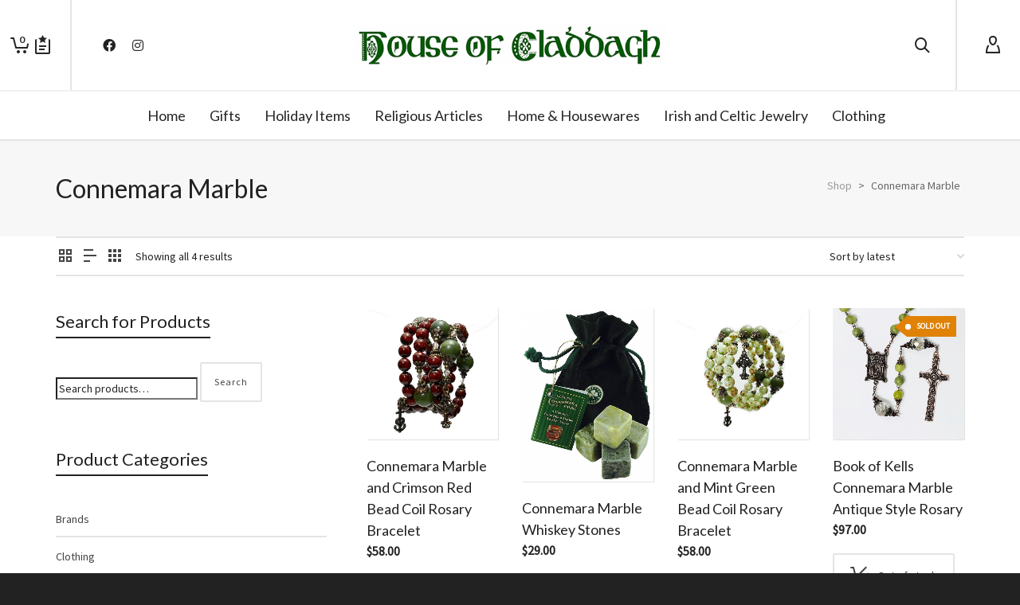

--- FILE ---
content_type: text/html; charset=UTF-8
request_url: https://houseofcladdagh.com/made-of/connemara-marble/
body_size: 33843
content:
<!DOCTYPE html>

<!--// OPEN HTML //-->
<html lang="en-US">

	<!--// OPEN HEAD //-->
	<head>
		
		<!-- Manually set render engine for Internet Explorer, prevent any plugin overrides -->
		<meta http-equiv="X-UA-Compatible" content="IE=EmulateIE10">
		
		
						<script>document.documentElement.className = document.documentElement.className + ' yes-js js_active js'</script>
			
            <!--// SITE META //-->
            <meta charset="UTF-8"/>
                        	                <meta name="viewport" content="width=device-width, initial-scale=1.0, maximum-scale=1"/>
            
            <!--// PINGBACK & FAVICON //-->
            <link rel="pingback" href="https://houseofcladdagh.com/xmlrpc.php"/>

        <title>Connemara Marble &#8211; House of Claddagh Irish Collections</title>
<link data-rocket-preload as="style" href="https://fonts.googleapis.com/css?family=Lato%3A100%2C300%2C400%2C700%2C900%2C100italic%2C300italic%2C400italic%2C700italic%2C900italic%7CSource%20Sans%20Pro%3A400&#038;subset=latin&#038;display=swap" rel="preload">
<link href="https://fonts.googleapis.com/css?family=Lato%3A100%2C300%2C400%2C700%2C900%2C100italic%2C300italic%2C400italic%2C700italic%2C900italic%7CSource%20Sans%20Pro%3A400&#038;subset=latin&#038;display=swap" media="print" onload="this.media=&#039;all&#039;" rel="stylesheet">
<noscript data-wpr-hosted-gf-parameters=""><link rel="stylesheet" href="https://fonts.googleapis.com/css?family=Lato%3A100%2C300%2C400%2C700%2C900%2C100italic%2C300italic%2C400italic%2C700italic%2C900italic%7CSource%20Sans%20Pro%3A400&#038;subset=latin&#038;display=swap"></noscript>
    <script>function spbImageResizer_writeCookie(){the_cookie=document.cookie,the_cookie&&window.devicePixelRatio>=2&&(the_cookie="spb_image_resizer_pixel_ratio="+window.devicePixelRatio+";"+the_cookie,document.cookie=the_cookie)}spbImageResizer_writeCookie();</script>
    <script>function writeCookie(){the_cookie=document.cookie,the_cookie&&window.devicePixelRatio>=2&&(the_cookie="pixel_ratio="+window.devicePixelRatio+";"+the_cookie,document.cookie=the_cookie)}writeCookie();</script>
<meta name='robots' content='max-image-preview:large' />
<link rel='dns-prefetch' href='//www.google.com' />
<link rel='dns-prefetch' href='//maps.google.com' />
<link rel='dns-prefetch' href='//fonts.googleapis.com' />
<link href='https://fonts.gstatic.com' crossorigin rel='preconnect' />
<link rel="alternate" type="application/rss+xml" title="House of Claddagh Irish Collections &raquo; Feed" href="https://houseofcladdagh.com/feed/" />
<link rel="alternate" type="application/rss+xml" title="House of Claddagh Irish Collections &raquo; Comments Feed" href="https://houseofcladdagh.com/comments/feed/" />
<link rel="alternate" type="application/rss+xml" title="House of Claddagh Irish Collections &raquo; Connemara Marble Made of Feed" href="https://houseofcladdagh.com/made-of/connemara-marble/feed/" />
<style id='wp-img-auto-sizes-contain-inline-css' type='text/css'>
img:is([sizes=auto i],[sizes^="auto," i]){contain-intrinsic-size:3000px 1500px}
/*# sourceURL=wp-img-auto-sizes-contain-inline-css */
</style>
<style id='wp-emoji-styles-inline-css' type='text/css'>

	img.wp-smiley, img.emoji {
		display: inline !important;
		border: none !important;
		box-shadow: none !important;
		height: 1em !important;
		width: 1em !important;
		margin: 0 0.07em !important;
		vertical-align: -0.1em !important;
		background: none !important;
		padding: 0 !important;
	}
/*# sourceURL=wp-emoji-styles-inline-css */
</style>
<link rel='stylesheet' id='wp-block-library-css' href='https://houseofcladdagh.com/wp-includes/css/dist/block-library/style.min.css?ver=6.9' type='text/css' media='all' />
<style id='wp-block-image-inline-css' type='text/css'>
.wp-block-image>a,.wp-block-image>figure>a{display:inline-block}.wp-block-image img{box-sizing:border-box;height:auto;max-width:100%;vertical-align:bottom}@media not (prefers-reduced-motion){.wp-block-image img.hide{visibility:hidden}.wp-block-image img.show{animation:show-content-image .4s}}.wp-block-image[style*=border-radius] img,.wp-block-image[style*=border-radius]>a{border-radius:inherit}.wp-block-image.has-custom-border img{box-sizing:border-box}.wp-block-image.aligncenter{text-align:center}.wp-block-image.alignfull>a,.wp-block-image.alignwide>a{width:100%}.wp-block-image.alignfull img,.wp-block-image.alignwide img{height:auto;width:100%}.wp-block-image .aligncenter,.wp-block-image .alignleft,.wp-block-image .alignright,.wp-block-image.aligncenter,.wp-block-image.alignleft,.wp-block-image.alignright{display:table}.wp-block-image .aligncenter>figcaption,.wp-block-image .alignleft>figcaption,.wp-block-image .alignright>figcaption,.wp-block-image.aligncenter>figcaption,.wp-block-image.alignleft>figcaption,.wp-block-image.alignright>figcaption{caption-side:bottom;display:table-caption}.wp-block-image .alignleft{float:left;margin:.5em 1em .5em 0}.wp-block-image .alignright{float:right;margin:.5em 0 .5em 1em}.wp-block-image .aligncenter{margin-left:auto;margin-right:auto}.wp-block-image :where(figcaption){margin-bottom:1em;margin-top:.5em}.wp-block-image.is-style-circle-mask img{border-radius:9999px}@supports ((-webkit-mask-image:none) or (mask-image:none)) or (-webkit-mask-image:none){.wp-block-image.is-style-circle-mask img{border-radius:0;-webkit-mask-image:url('data:image/svg+xml;utf8,<svg viewBox="0 0 100 100" xmlns="http://www.w3.org/2000/svg"><circle cx="50" cy="50" r="50"/></svg>');mask-image:url('data:image/svg+xml;utf8,<svg viewBox="0 0 100 100" xmlns="http://www.w3.org/2000/svg"><circle cx="50" cy="50" r="50"/></svg>');mask-mode:alpha;-webkit-mask-position:center;mask-position:center;-webkit-mask-repeat:no-repeat;mask-repeat:no-repeat;-webkit-mask-size:contain;mask-size:contain}}:root :where(.wp-block-image.is-style-rounded img,.wp-block-image .is-style-rounded img){border-radius:9999px}.wp-block-image figure{margin:0}.wp-lightbox-container{display:flex;flex-direction:column;position:relative}.wp-lightbox-container img{cursor:zoom-in}.wp-lightbox-container img:hover+button{opacity:1}.wp-lightbox-container button{align-items:center;backdrop-filter:blur(16px) saturate(180%);background-color:#5a5a5a40;border:none;border-radius:4px;cursor:zoom-in;display:flex;height:20px;justify-content:center;opacity:0;padding:0;position:absolute;right:16px;text-align:center;top:16px;width:20px;z-index:100}@media not (prefers-reduced-motion){.wp-lightbox-container button{transition:opacity .2s ease}}.wp-lightbox-container button:focus-visible{outline:3px auto #5a5a5a40;outline:3px auto -webkit-focus-ring-color;outline-offset:3px}.wp-lightbox-container button:hover{cursor:pointer;opacity:1}.wp-lightbox-container button:focus{opacity:1}.wp-lightbox-container button:focus,.wp-lightbox-container button:hover,.wp-lightbox-container button:not(:hover):not(:active):not(.has-background){background-color:#5a5a5a40;border:none}.wp-lightbox-overlay{box-sizing:border-box;cursor:zoom-out;height:100vh;left:0;overflow:hidden;position:fixed;top:0;visibility:hidden;width:100%;z-index:100000}.wp-lightbox-overlay .close-button{align-items:center;cursor:pointer;display:flex;justify-content:center;min-height:40px;min-width:40px;padding:0;position:absolute;right:calc(env(safe-area-inset-right) + 16px);top:calc(env(safe-area-inset-top) + 16px);z-index:5000000}.wp-lightbox-overlay .close-button:focus,.wp-lightbox-overlay .close-button:hover,.wp-lightbox-overlay .close-button:not(:hover):not(:active):not(.has-background){background:none;border:none}.wp-lightbox-overlay .lightbox-image-container{height:var(--wp--lightbox-container-height);left:50%;overflow:hidden;position:absolute;top:50%;transform:translate(-50%,-50%);transform-origin:top left;width:var(--wp--lightbox-container-width);z-index:9999999999}.wp-lightbox-overlay .wp-block-image{align-items:center;box-sizing:border-box;display:flex;height:100%;justify-content:center;margin:0;position:relative;transform-origin:0 0;width:100%;z-index:3000000}.wp-lightbox-overlay .wp-block-image img{height:var(--wp--lightbox-image-height);min-height:var(--wp--lightbox-image-height);min-width:var(--wp--lightbox-image-width);width:var(--wp--lightbox-image-width)}.wp-lightbox-overlay .wp-block-image figcaption{display:none}.wp-lightbox-overlay button{background:none;border:none}.wp-lightbox-overlay .scrim{background-color:#fff;height:100%;opacity:.9;position:absolute;width:100%;z-index:2000000}.wp-lightbox-overlay.active{visibility:visible}@media not (prefers-reduced-motion){.wp-lightbox-overlay.active{animation:turn-on-visibility .25s both}.wp-lightbox-overlay.active img{animation:turn-on-visibility .35s both}.wp-lightbox-overlay.show-closing-animation:not(.active){animation:turn-off-visibility .35s both}.wp-lightbox-overlay.show-closing-animation:not(.active) img{animation:turn-off-visibility .25s both}.wp-lightbox-overlay.zoom.active{animation:none;opacity:1;visibility:visible}.wp-lightbox-overlay.zoom.active .lightbox-image-container{animation:lightbox-zoom-in .4s}.wp-lightbox-overlay.zoom.active .lightbox-image-container img{animation:none}.wp-lightbox-overlay.zoom.active .scrim{animation:turn-on-visibility .4s forwards}.wp-lightbox-overlay.zoom.show-closing-animation:not(.active){animation:none}.wp-lightbox-overlay.zoom.show-closing-animation:not(.active) .lightbox-image-container{animation:lightbox-zoom-out .4s}.wp-lightbox-overlay.zoom.show-closing-animation:not(.active) .lightbox-image-container img{animation:none}.wp-lightbox-overlay.zoom.show-closing-animation:not(.active) .scrim{animation:turn-off-visibility .4s forwards}}@keyframes show-content-image{0%{visibility:hidden}99%{visibility:hidden}to{visibility:visible}}@keyframes turn-on-visibility{0%{opacity:0}to{opacity:1}}@keyframes turn-off-visibility{0%{opacity:1;visibility:visible}99%{opacity:0;visibility:visible}to{opacity:0;visibility:hidden}}@keyframes lightbox-zoom-in{0%{transform:translate(calc((-100vw + var(--wp--lightbox-scrollbar-width))/2 + var(--wp--lightbox-initial-left-position)),calc(-50vh + var(--wp--lightbox-initial-top-position))) scale(var(--wp--lightbox-scale))}to{transform:translate(-50%,-50%) scale(1)}}@keyframes lightbox-zoom-out{0%{transform:translate(-50%,-50%) scale(1);visibility:visible}99%{visibility:visible}to{transform:translate(calc((-100vw + var(--wp--lightbox-scrollbar-width))/2 + var(--wp--lightbox-initial-left-position)),calc(-50vh + var(--wp--lightbox-initial-top-position))) scale(var(--wp--lightbox-scale));visibility:hidden}}
/*# sourceURL=https://houseofcladdagh.com/wp-includes/blocks/image/style.min.css */
</style>
<link rel='stylesheet' id='wc-blocks-style-css' href='https://houseofcladdagh.com/wp-content/plugins/woocommerce/assets/client/blocks/wc-blocks.css?ver=wc-10.4.3' type='text/css' media='all' />
<style id='global-styles-inline-css' type='text/css'>
:root{--wp--preset--aspect-ratio--square: 1;--wp--preset--aspect-ratio--4-3: 4/3;--wp--preset--aspect-ratio--3-4: 3/4;--wp--preset--aspect-ratio--3-2: 3/2;--wp--preset--aspect-ratio--2-3: 2/3;--wp--preset--aspect-ratio--16-9: 16/9;--wp--preset--aspect-ratio--9-16: 9/16;--wp--preset--color--black: #000000;--wp--preset--color--cyan-bluish-gray: #abb8c3;--wp--preset--color--white: #ffffff;--wp--preset--color--pale-pink: #f78da7;--wp--preset--color--vivid-red: #cf2e2e;--wp--preset--color--luminous-vivid-orange: #ff6900;--wp--preset--color--luminous-vivid-amber: #fcb900;--wp--preset--color--light-green-cyan: #7bdcb5;--wp--preset--color--vivid-green-cyan: #00d084;--wp--preset--color--pale-cyan-blue: #8ed1fc;--wp--preset--color--vivid-cyan-blue: #0693e3;--wp--preset--color--vivid-purple: #9b51e0;--wp--preset--gradient--vivid-cyan-blue-to-vivid-purple: linear-gradient(135deg,rgb(6,147,227) 0%,rgb(155,81,224) 100%);--wp--preset--gradient--light-green-cyan-to-vivid-green-cyan: linear-gradient(135deg,rgb(122,220,180) 0%,rgb(0,208,130) 100%);--wp--preset--gradient--luminous-vivid-amber-to-luminous-vivid-orange: linear-gradient(135deg,rgb(252,185,0) 0%,rgb(255,105,0) 100%);--wp--preset--gradient--luminous-vivid-orange-to-vivid-red: linear-gradient(135deg,rgb(255,105,0) 0%,rgb(207,46,46) 100%);--wp--preset--gradient--very-light-gray-to-cyan-bluish-gray: linear-gradient(135deg,rgb(238,238,238) 0%,rgb(169,184,195) 100%);--wp--preset--gradient--cool-to-warm-spectrum: linear-gradient(135deg,rgb(74,234,220) 0%,rgb(151,120,209) 20%,rgb(207,42,186) 40%,rgb(238,44,130) 60%,rgb(251,105,98) 80%,rgb(254,248,76) 100%);--wp--preset--gradient--blush-light-purple: linear-gradient(135deg,rgb(255,206,236) 0%,rgb(152,150,240) 100%);--wp--preset--gradient--blush-bordeaux: linear-gradient(135deg,rgb(254,205,165) 0%,rgb(254,45,45) 50%,rgb(107,0,62) 100%);--wp--preset--gradient--luminous-dusk: linear-gradient(135deg,rgb(255,203,112) 0%,rgb(199,81,192) 50%,rgb(65,88,208) 100%);--wp--preset--gradient--pale-ocean: linear-gradient(135deg,rgb(255,245,203) 0%,rgb(182,227,212) 50%,rgb(51,167,181) 100%);--wp--preset--gradient--electric-grass: linear-gradient(135deg,rgb(202,248,128) 0%,rgb(113,206,126) 100%);--wp--preset--gradient--midnight: linear-gradient(135deg,rgb(2,3,129) 0%,rgb(40,116,252) 100%);--wp--preset--font-size--small: 13px;--wp--preset--font-size--medium: 20px;--wp--preset--font-size--large: 36px;--wp--preset--font-size--x-large: 42px;--wp--preset--spacing--20: 0.44rem;--wp--preset--spacing--30: 0.67rem;--wp--preset--spacing--40: 1rem;--wp--preset--spacing--50: 1.5rem;--wp--preset--spacing--60: 2.25rem;--wp--preset--spacing--70: 3.38rem;--wp--preset--spacing--80: 5.06rem;--wp--preset--shadow--natural: 6px 6px 9px rgba(0, 0, 0, 0.2);--wp--preset--shadow--deep: 12px 12px 50px rgba(0, 0, 0, 0.4);--wp--preset--shadow--sharp: 6px 6px 0px rgba(0, 0, 0, 0.2);--wp--preset--shadow--outlined: 6px 6px 0px -3px rgb(255, 255, 255), 6px 6px rgb(0, 0, 0);--wp--preset--shadow--crisp: 6px 6px 0px rgb(0, 0, 0);}:where(.is-layout-flex){gap: 0.5em;}:where(.is-layout-grid){gap: 0.5em;}body .is-layout-flex{display: flex;}.is-layout-flex{flex-wrap: wrap;align-items: center;}.is-layout-flex > :is(*, div){margin: 0;}body .is-layout-grid{display: grid;}.is-layout-grid > :is(*, div){margin: 0;}:where(.wp-block-columns.is-layout-flex){gap: 2em;}:where(.wp-block-columns.is-layout-grid){gap: 2em;}:where(.wp-block-post-template.is-layout-flex){gap: 1.25em;}:where(.wp-block-post-template.is-layout-grid){gap: 1.25em;}.has-black-color{color: var(--wp--preset--color--black) !important;}.has-cyan-bluish-gray-color{color: var(--wp--preset--color--cyan-bluish-gray) !important;}.has-white-color{color: var(--wp--preset--color--white) !important;}.has-pale-pink-color{color: var(--wp--preset--color--pale-pink) !important;}.has-vivid-red-color{color: var(--wp--preset--color--vivid-red) !important;}.has-luminous-vivid-orange-color{color: var(--wp--preset--color--luminous-vivid-orange) !important;}.has-luminous-vivid-amber-color{color: var(--wp--preset--color--luminous-vivid-amber) !important;}.has-light-green-cyan-color{color: var(--wp--preset--color--light-green-cyan) !important;}.has-vivid-green-cyan-color{color: var(--wp--preset--color--vivid-green-cyan) !important;}.has-pale-cyan-blue-color{color: var(--wp--preset--color--pale-cyan-blue) !important;}.has-vivid-cyan-blue-color{color: var(--wp--preset--color--vivid-cyan-blue) !important;}.has-vivid-purple-color{color: var(--wp--preset--color--vivid-purple) !important;}.has-black-background-color{background-color: var(--wp--preset--color--black) !important;}.has-cyan-bluish-gray-background-color{background-color: var(--wp--preset--color--cyan-bluish-gray) !important;}.has-white-background-color{background-color: var(--wp--preset--color--white) !important;}.has-pale-pink-background-color{background-color: var(--wp--preset--color--pale-pink) !important;}.has-vivid-red-background-color{background-color: var(--wp--preset--color--vivid-red) !important;}.has-luminous-vivid-orange-background-color{background-color: var(--wp--preset--color--luminous-vivid-orange) !important;}.has-luminous-vivid-amber-background-color{background-color: var(--wp--preset--color--luminous-vivid-amber) !important;}.has-light-green-cyan-background-color{background-color: var(--wp--preset--color--light-green-cyan) !important;}.has-vivid-green-cyan-background-color{background-color: var(--wp--preset--color--vivid-green-cyan) !important;}.has-pale-cyan-blue-background-color{background-color: var(--wp--preset--color--pale-cyan-blue) !important;}.has-vivid-cyan-blue-background-color{background-color: var(--wp--preset--color--vivid-cyan-blue) !important;}.has-vivid-purple-background-color{background-color: var(--wp--preset--color--vivid-purple) !important;}.has-black-border-color{border-color: var(--wp--preset--color--black) !important;}.has-cyan-bluish-gray-border-color{border-color: var(--wp--preset--color--cyan-bluish-gray) !important;}.has-white-border-color{border-color: var(--wp--preset--color--white) !important;}.has-pale-pink-border-color{border-color: var(--wp--preset--color--pale-pink) !important;}.has-vivid-red-border-color{border-color: var(--wp--preset--color--vivid-red) !important;}.has-luminous-vivid-orange-border-color{border-color: var(--wp--preset--color--luminous-vivid-orange) !important;}.has-luminous-vivid-amber-border-color{border-color: var(--wp--preset--color--luminous-vivid-amber) !important;}.has-light-green-cyan-border-color{border-color: var(--wp--preset--color--light-green-cyan) !important;}.has-vivid-green-cyan-border-color{border-color: var(--wp--preset--color--vivid-green-cyan) !important;}.has-pale-cyan-blue-border-color{border-color: var(--wp--preset--color--pale-cyan-blue) !important;}.has-vivid-cyan-blue-border-color{border-color: var(--wp--preset--color--vivid-cyan-blue) !important;}.has-vivid-purple-border-color{border-color: var(--wp--preset--color--vivid-purple) !important;}.has-vivid-cyan-blue-to-vivid-purple-gradient-background{background: var(--wp--preset--gradient--vivid-cyan-blue-to-vivid-purple) !important;}.has-light-green-cyan-to-vivid-green-cyan-gradient-background{background: var(--wp--preset--gradient--light-green-cyan-to-vivid-green-cyan) !important;}.has-luminous-vivid-amber-to-luminous-vivid-orange-gradient-background{background: var(--wp--preset--gradient--luminous-vivid-amber-to-luminous-vivid-orange) !important;}.has-luminous-vivid-orange-to-vivid-red-gradient-background{background: var(--wp--preset--gradient--luminous-vivid-orange-to-vivid-red) !important;}.has-very-light-gray-to-cyan-bluish-gray-gradient-background{background: var(--wp--preset--gradient--very-light-gray-to-cyan-bluish-gray) !important;}.has-cool-to-warm-spectrum-gradient-background{background: var(--wp--preset--gradient--cool-to-warm-spectrum) !important;}.has-blush-light-purple-gradient-background{background: var(--wp--preset--gradient--blush-light-purple) !important;}.has-blush-bordeaux-gradient-background{background: var(--wp--preset--gradient--blush-bordeaux) !important;}.has-luminous-dusk-gradient-background{background: var(--wp--preset--gradient--luminous-dusk) !important;}.has-pale-ocean-gradient-background{background: var(--wp--preset--gradient--pale-ocean) !important;}.has-electric-grass-gradient-background{background: var(--wp--preset--gradient--electric-grass) !important;}.has-midnight-gradient-background{background: var(--wp--preset--gradient--midnight) !important;}.has-small-font-size{font-size: var(--wp--preset--font-size--small) !important;}.has-medium-font-size{font-size: var(--wp--preset--font-size--medium) !important;}.has-large-font-size{font-size: var(--wp--preset--font-size--large) !important;}.has-x-large-font-size{font-size: var(--wp--preset--font-size--x-large) !important;}
/*# sourceURL=global-styles-inline-css */
</style>

<style id='classic-theme-styles-inline-css' type='text/css'>
/*! This file is auto-generated */
.wp-block-button__link{color:#fff;background-color:#32373c;border-radius:9999px;box-shadow:none;text-decoration:none;padding:calc(.667em + 2px) calc(1.333em + 2px);font-size:1.125em}.wp-block-file__button{background:#32373c;color:#fff;text-decoration:none}
/*# sourceURL=/wp-includes/css/classic-themes.min.css */
</style>
<link rel='stylesheet' id='spb-frontend-css' href='https://houseofcladdagh.com/wp-content/plugins/swift-framework/includes/page-builder/frontend-assets/css/spb-styles.css' type='text/css' media='all' />
<link rel='stylesheet' id='swift-slider-min-css' href='https://houseofcladdagh.com/wp-content/plugins/swift-framework/includes/swift-slider/assets/css/swift-slider.min.css' type='text/css' media='all' />
<link rel='stylesheet' id='woocommerce-layout-css' href='https://houseofcladdagh.com/wp-content/plugins/woocommerce/assets/css/woocommerce-layout.css?ver=10.4.3' type='text/css' media='all' />
<link rel='stylesheet' id='woocommerce-smallscreen-css' href='https://houseofcladdagh.com/wp-content/plugins/woocommerce/assets/css/woocommerce-smallscreen.css?ver=10.4.3' type='text/css' media='only screen and (max-width: 768px)' />
<link rel='stylesheet' id='woocommerce-general-css' href='https://houseofcladdagh.com/wp-content/plugins/woocommerce/assets/css/woocommerce.css?ver=10.4.3' type='text/css' media='all' />
<style id='woocommerce-inline-inline-css' type='text/css'>
.woocommerce form .form-row .required { visibility: visible; }
/*# sourceURL=woocommerce-inline-inline-css */
</style>
<link rel='stylesheet' id='jquery-selectBox-css' href='https://houseofcladdagh.com/wp-content/plugins/yith-woocommerce-wishlist/assets/css/jquery.selectBox.css?ver=1.2.0' type='text/css' media='all' />
<link rel='stylesheet' id='woocommerce_prettyPhoto_css-css' href='//houseofcladdagh.com/wp-content/plugins/woocommerce/assets/css/prettyPhoto.css?ver=3.1.6' type='text/css' media='all' />
<link rel='stylesheet' id='yith-wcwl-main-css' href='https://houseofcladdagh.com/wp-content/plugins/yith-woocommerce-wishlist/assets/css/style.css?ver=4.11.0' type='text/css' media='all' />
<style id='yith-wcwl-main-inline-css' type='text/css'>
 :root { --rounded-corners-radius: 16px; --add-to-cart-rounded-corners-radius: 16px; --feedback-duration: 3s } 
 :root { --rounded-corners-radius: 16px; --add-to-cart-rounded-corners-radius: 16px; --feedback-duration: 3s } 
/*# sourceURL=yith-wcwl-main-inline-css */
</style>
<link rel='stylesheet' id='atelier-parent-style-css' href='https://houseofcladdagh.com/wp-content/themes/atelier/style.css?ver=6.9' type='text/css' media='all' />
<link rel='stylesheet' id='bootstrap-css' href='https://houseofcladdagh.com/wp-content/themes/atelier/css/bootstrap.min.css?ver=3.3.5' type='text/css' media='all' />
<link rel='stylesheet' id='font-awesome-v5-css' href='https://houseofcladdagh.com/wp-content/themes/atelier/css/font-awesome.min.css?ver=5.10.1' type='text/css' media='all' />
<link rel='stylesheet' id='font-awesome-v4shims-css' href='https://houseofcladdagh.com/wp-content/themes/atelier/css/v4-shims.min.css' type='text/css' media='all' />
<link rel='stylesheet' id='sf-main-css' href='https://houseofcladdagh.com/wp-content/themes/atelier/css/main.css' type='text/css' media='all' />
<link rel='stylesheet' id='sf-woocommerce-css' href='https://houseofcladdagh.com/wp-content/themes/atelier/css/sf-woocommerce.css' type='text/css' media='all' />
<link rel='stylesheet' id='sf-responsive-css' href='https://houseofcladdagh.com/wp-content/themes/atelier/css/responsive.css' type='text/css' media='all' />
<link rel='stylesheet' id='atelier-style-css' href='https://houseofcladdagh.com/wp-content/themes/atelier-child/style.css' type='text/css' media='all' />
<noscript></noscript><script type="text/javascript" src="https://houseofcladdagh.com/wp-includes/js/jquery/jquery.min.js?ver=3.7.1" id="jquery-core-js"></script>
<script type="text/javascript" src="https://houseofcladdagh.com/wp-includes/js/jquery/jquery-migrate.min.js?ver=3.4.1" id="jquery-migrate-js"></script>
<script type="text/javascript" src="https://houseofcladdagh.com/wp-content/plugins/recaptcha-woo/js/rcfwc.js?ver=1.0" id="rcfwc-js-js" defer="defer" data-wp-strategy="defer"></script>
<script type="text/javascript" src="https://www.google.com/recaptcha/api.js?hl=en_US" id="recaptcha-js" defer="defer" data-wp-strategy="defer"></script>
<script type="text/javascript" src="//houseofcladdagh.com/wp-content/plugins/revslider/sr6/assets/js/rbtools.min.js?ver=6.7.2" async id="tp-tools-js"></script>
<script type="text/javascript" src="//houseofcladdagh.com/wp-content/plugins/revslider/sr6/assets/js/rs6.min.js?ver=6.7.2" async id="revmin-js"></script>
<script type="text/javascript" src="https://houseofcladdagh.com/wp-content/plugins/swift-framework/public/js/lib/imagesloaded.pkgd.min.js" id="imagesLoaded-js"></script>
<script type="text/javascript" src="https://houseofcladdagh.com/wp-content/plugins/swift-framework/public/js/lib/jquery.viewports.min.js" id="jquery-viewports-js"></script>
<script type="text/javascript" src="https://houseofcladdagh.com/wp-content/plugins/woocommerce/assets/js/jquery-blockui/jquery.blockUI.min.js?ver=2.7.0-wc.10.4.3" id="wc-jquery-blockui-js" defer="defer" data-wp-strategy="defer"></script>
<script type="text/javascript" id="wc-add-to-cart-js-extra">
/* <![CDATA[ */
var wc_add_to_cart_params = {"ajax_url":"/wp-admin/admin-ajax.php","wc_ajax_url":"/?wc-ajax=%%endpoint%%","i18n_view_cart":"View cart","cart_url":"https://houseofcladdagh.com/cart/","is_cart":"","cart_redirect_after_add":"no"};
//# sourceURL=wc-add-to-cart-js-extra
/* ]]> */
</script>
<script type="text/javascript" src="https://houseofcladdagh.com/wp-content/plugins/woocommerce/assets/js/frontend/add-to-cart.min.js?ver=10.4.3" id="wc-add-to-cart-js" defer="defer" data-wp-strategy="defer"></script>
<script type="text/javascript" src="https://houseofcladdagh.com/wp-content/plugins/woocommerce/assets/js/js-cookie/js.cookie.min.js?ver=2.1.4-wc.10.4.3" id="wc-js-cookie-js" defer="defer" data-wp-strategy="defer"></script>
<script type="text/javascript" id="woocommerce-js-extra">
/* <![CDATA[ */
var woocommerce_params = {"ajax_url":"/wp-admin/admin-ajax.php","wc_ajax_url":"/?wc-ajax=%%endpoint%%","i18n_password_show":"Show password","i18n_password_hide":"Hide password"};
//# sourceURL=woocommerce-js-extra
/* ]]> */
</script>
<script type="text/javascript" src="https://houseofcladdagh.com/wp-content/plugins/woocommerce/assets/js/frontend/woocommerce.min.js?ver=10.4.3" id="woocommerce-js" defer="defer" data-wp-strategy="defer"></script>
<link rel="https://api.w.org/" href="https://houseofcladdagh.com/wp-json/" /><link rel="EditURI" type="application/rsd+xml" title="RSD" href="https://houseofcladdagh.com/xmlrpc.php?rsd" />
<meta name="generator" content="WordPress 6.9" />
<meta name="generator" content="WooCommerce 10.4.3" />
<meta name="generator" content="Redux 4.5.9" />			<script type="text/javascript">
			var ajaxurl = 'https://houseofcladdagh.com/wp-admin/admin-ajax.php';
			</script>
				<noscript><style>.woocommerce-product-gallery{ opacity: 1 !important; }</style></noscript>
	<style type="text/css">
@font-face {
						font-family: 'si-shop-three';
						src:url('https://houseofcladdagh.com/wp-content/themes/atelier/css/font/si-shop-three.eot?-7oeevn');
						src:url('https://houseofcladdagh.com/wp-content/themes/atelier/css/font/si-shop-three.eot?#iefix-7oeevn') format('embedded-opentype'),
							url('https://houseofcladdagh.com/wp-content/themes/atelier/css/font/si-shop-three.woff?-7oeevn') format('woff'),
							url('https://houseofcladdagh.com/wp-content/themes/atelier/css/font/si-shop-three.ttf?-7oeevn') format('truetype'),
							url('https://houseofcladdagh.com/wp-content/themes/atelier/css/font/si-shop-three.svg?-7oeevn#atelier') format('svg');
						font-weight: normal;
						font-style: normal;
					}
					.sf-icon-cart, .sf-icon-add-to-cart, .sf-icon-variable-options, .sf-icon-soldout {
						font-family: 'si-shop-three'!important;
					}
					.sf-icon-variable-options:before {
						content: '\e600';
					}
					.sf-icon-cart:before {
						content: '\e601';
					}
					.sf-icon-add-to-cart:before {
						content: '\e602';
					}
					.sf-icon-soldout:before {
						content: '\e603';
					}
					.shopping-bag-item > a > span.num-items {
						margin-top: -20px;
						right: 1px;
					}
					#mobile-menu ul li.shopping-bag-item > a span.num-items {
					  right: 21px;
					}
					.mobile-header-opts > nav {
						vertical-align: 0;
					}
					::selection, ::-moz-selection {background-color: #1a822e; color: #fff;}.accent-bg, .funded-bar .bar {background-color:#1a822e;}.accent {color:#1a822e;}span.highlighted, span.dropcap4, .loved-item:hover .loved-count, .flickr-widget li, .portfolio-grid li, figcaption .product-added, .woocommerce .widget_layered_nav ul li.chosen small.count, .woocommerce .widget_layered_nav_filters ul li a, .sticky-post-icon, .fw-video-close:hover {background-color: #1a822e!important; color: #ffffff!important;}a:hover, a:focus, #sidebar a:hover, .pagination-wrap a:hover, .carousel-nav a:hover, .portfolio-pagination div:hover > i, #footer a:hover, .beam-me-up a:hover span, .portfolio-item .portfolio-item-permalink, .read-more-link, .blog-item .read-more, .blog-item-details a:hover, .author-link, span.dropcap2, .spb_divider.go_to_top a, .item-link:hover, #header-translation p a, #breadcrumbs a:hover, .ui-widget-content a:hover, .yith-wcwl-add-button a:hover, #product-img-slider li a.zoom:hover, .woocommerce .star-rating span, #jckqv .woocommerce-product-rating .star-rating span:before, .article-body-wrap .share-links a:hover, ul.member-contact li a:hover, .bag-product a.remove:hover, .bag-product-title a:hover, #back-to-top:hover,  ul.member-contact li a:hover, .fw-video-link-image:hover i, .ajax-search-results .all-results:hover, .search-result h5 a:hover .ui-state-default a:hover, .fw-video-link-icon:hover {color: #1a822e;}.carousel-wrap > a:hover,  .woocommerce p.stars a.active:after,  .woocommerce p.stars a:hover:after {color: #1a822e!important;}.read-more i:before, .read-more em:before {color: #1a822e;}textarea:focus, input:focus, input[type="text"]:focus, input[type="email"]:focus, textarea:focus, .bypostauthor .comment-wrap .comment-avatar,.search-form input:focus, .wpcf7 input:focus, .wpcf7 textarea:focus, .ginput_container input:focus, .ginput_container textarea:focus, .mymail-form input:focus, .mymail-form textarea:focus, input[type="tel"]:focus, input[type="number"]:focus {border-color: #1a822e!important;}nav .menu ul li:first-child:after,.navigation a:hover > .nav-text, .returning-customer a:hover {border-bottom-color: #1a822e;}nav .menu ul ul li:first-child:after {border-right-color: #1a822e;}.spb_impact_text .spb_call_text {border-left-color: #1a822e;}.spb_impact_text .spb_button span {color: #fff;}a[rel="tooltip"], ul.member-contact li a, a.text-link, .tags-wrap .tags a, .logged-in-as a, .comment-meta-actions .edit-link, .comment-meta-actions .comment-reply, .read-more {border-color: #444444;}.super-search-go {border-color: #1a822e!important;}.super-search-go:hover {background: #1a822e!important;border-color: #1a822e!important;}.owl-pagination .owl-page span {background-color: #e4e4e4;}.owl-pagination .owl-page::after {background-color: #1a822e;}.owl-pagination .owl-page:hover span, .owl-pagination .owl-page.active a {background-color: #222222;}body.header-below-slider .home-slider-wrap #slider-continue:hover {border-color: #1a822e;}body.header-below-slider .home-slider-wrap #slider-continue:hover i {color: #1a822e;}#one-page-nav li a:hover > i {background: #1a822e;}#one-page-nav li.selected a:hover > i {border-color: #1a822e;}#one-page-nav li .hover-caption {background: #1a822e; color: #ffffff;}#one-page-nav li .hover-caption:after {border-left-color: #1a822e;}.love-it:hover > svg .stroke {stroke: #1a822e!important;}.love-it:hover > svg .fill {fill: #1a822e!important;}.side-details .love-it > svg .stroke {stroke: #e4e4e4;}.side-details .love-it > svg .fill {fill: #e4e4e4;}.side-details .comments-wrapper > svg .stroke {stroke: #e4e4e4;}.side-details .comments-wrapper > svg .fill {fill: #e4e4e4;}.comments-wrapper a:hover > svg .stroke {stroke: #1a822e!important;}.comments-wrapper a:hover span, .love-it:hover span.love-count {color: #1a822e!important;}.circle-bar .spinner > div {border-top-color: #1a822e;border-right-color: #1a822e;}#sf-home-preloader, #site-loading {background-color: #FFFFFF;}.loading-bar-transition .pace .pace-progress {background-color: #1a822e;}.spinner .circle-bar {border-left-color:#e4e4e4;border-bottom-color:#e4e4e4;border-right-color:#1a822e;border-top-color:#1a822e;}.orbit-bars .spinner > div:before {border-top-color:#1a822e;border-bottom-color:#1a822e;}.orbit-bars .spinner > div:after {background-color: #e4e4e4;}body, .layout-fullwidth #container {background-color: #222222;}#main-container, .tm-toggle-button-wrap a {background-color: #FFFFFF;}.tabbed-heading-wrap .heading-text {background-color: #FFFFFF;}.single-product.page-heading-fancy .product-main {background-color: #FFFFFF;}.spb-row-container[data-top-style="slant-ltr"]:before, .spb-row-container[data-top-style="slant-rtl"]:before, .spb-row-container[data-bottom-style="slant-ltr"]:after, .spb-row-container[data-bottom-style="slant-rtr"]:after {background-color: #FFFFFF;}a, .ui-widget-content a, #respond .form-submit input[type=submit] {color: #444444;}a:hover, a:focus {color: #999999;}ul.bar-styling li:not(.selected) > a:hover, ul.bar-styling li > .comments-likes:hover {color: #ffffff;background: #1a822e;border-color: #1a822e;}ul.bar-styling li > .comments-likes:hover * {color: #ffffff!important;}ul.bar-styling li > a, ul.bar-styling li > div, ul.page-numbers li > a, ul.page-numbers li > span, .curved-bar-styling, ul.bar-styling li > form input, .spb_directory_filter_below {border-color: #e4e4e4;}ul.bar-styling li > a, ul.bar-styling li > span, ul.bar-styling li > div, ul.bar-styling li > form input {background-color: #FFFFFF;}.pagination-wrap {border-color: #e4e4e4;}.pagination-wrap ul li a {border-color: transparent;}ul.page-numbers li > a:hover, ul.page-numbers li > span.current, .pagination-wrap ul li > a:hover, .pagination-wrap ul li span.current {border-color: #e4e4e4!important;color: #222222!important;}input[type="text"], input[type="email"], input[type="password"], textarea, select, .wpcf7 input[type="text"], .wpcf7 input[type="email"], .wpcf7 textarea, .wpcf7 select, .ginput_container input[type="text"], .ginput_container input[type="email"], .ginput_container textarea, .ginput_container select, .mymail-form input[type="text"], .mymail-form input[type="email"], .mymail-form textarea, .mymail-form select, input[type="date"], input[type="tel"], input.input-text, input[type="number"], .select2-container .select2-choice {border-color: #e4e4e4;background-color: #f7f7f7;color:#222222;}.select2-container .select2-choice>.select2-chosen {color:#222222!important;}::-webkit-input-placeholder {color:#222222!important;}:-moz-placeholder {color:#222222!important;}::-moz-placeholder {color:#222222!important;}:-ms-input-placeholder {color:#222222!important;}input[type=submit], button[type=submit], input[type="file"], select, .wpcf7 input.wpcf7-submit[type=submit] {border-color: #e4e4e4;color: #222222;}input[type=submit]:hover, button[type=submit]:hover, .wpcf7 input.wpcf7-submit[type=submit]:hover, .gform_wrapper input[type=submit]:hover, .mymail-form input[type=submit]:hover {background: #222222;border-color: #222222; color: #ffffff;}.modal-header {background: #f7f7f7;}.modal-content {background: #FFFFFF;}.modal-header h3, .modal-header .close {color: #222222;}.modal-header .close:hover {color: #1a822e;}.recent-post .post-details, .portfolio-item h5.portfolio-subtitle, .search-item-content time, .search-item-content span, .portfolio-details-wrap .date {color: #222222;}ul.bar-styling li.facebook > a:hover {color: #fff!important;background: #3b5998;border-color: #3b5998;}ul.bar-styling li.twitter > a:hover {color: #fff!important;background: #4099FF;border-color: #4099FF;}ul.bar-styling li.google-plus > a:hover {color: #fff!important;background: #d34836;border-color: #d34836;}ul.bar-styling li.pinterest > a:hover {color: #fff!important;background: #cb2027;border-color: #cb2027;}#top-bar {background: #ffffff; border-bottom-color: #e3e3e3;}#top-bar .tb-text {color: #222222;}#top-bar .tb-text > a, #top-bar nav .menu > li > a {color: #666666;}#top-bar .menu li {border-left-color: #e3e3e3; border-right-color: #e3e3e3;}#top-bar .menu > li > a, #top-bar .menu > li.parent:after {color: #666666;}#top-bar .menu > li:hover > a, #top-bar a:hover {color: #e08206!important;}.header-wrap #header, .header-standard-overlay #header, .vertical-header .header-wrap #header-section, #header-section .is-sticky #header.sticky-header {background-color:#ffffff;}.fs-search-open .header-wrap #header, .fs-search-open .header-standard-overlay #header, .fs-search-open .vertical-header .header-wrap #header-section, .fs-search-open #header-section .is-sticky #header.sticky-header {background-color: #e08206;}.fs-supersearch-open .header-wrap #header, .fs-supersearch-open .header-standard-overlay #header, .fs-supersearch-open .vertical-header .header-wrap #header-section, .fs-supersearch-open #header-section .is-sticky #header.sticky-header {background-color: #e08206;}.overlay-menu-open .header-wrap #header, .overlay-menu-open .header-standard-overlay #header, .overlay-menu-open .vertical-header .header-wrap #header-section, .overlay-menu-open #header-section .is-sticky #header.sticky-header {background-color: #e08206;}#sf-header-banner {background-color:#fff; border-bottom: 2px solid#e3e3e3;}#sf-header-banner {color:#222;}#sf-header-banner a {color:#333;}#sf-header-banner a:hover {color:#1dc6df;}.header-left, .header-right, .vertical-menu-bottom .copyright {color: #222;}.header-left a, .header-right a, .vertical-menu-bottom .copyright a, #header .header-left ul.menu > li > a.header-search-link-alt, #header .header-right ul.menu > li > a.header-search-link, #header .header-right ul.menu > li > a.header-search-link-alt {color: #222;}.header-left a:hover, .header-right a:hover, .vertical-menu-bottom .copyright a:hover {color: #e08206;}#header .header-left ul.menu > li:hover > a.header-search-link-alt, #header .header-right ul.menu > li:hover > a.header-search-link-alt {color: #e08206!important;}#header-search a:hover, .super-search-close:hover {color: #1a822e;}.sf-super-search {background-color: #222222;}.sf-super-search .search-options .ss-dropdown ul {background-color: #1a822e;}.sf-super-search .search-options .ss-dropdown ul li a {color: #ffffff;}.sf-super-search .search-options .ss-dropdown ul li a:hover {color: #222222;}.sf-super-search .search-options .ss-dropdown > span, .sf-super-search .search-options input {color: #1a822e; border-bottom-color: #1a822e;}.sf-super-search .search-options .ss-dropdown ul li .fa-check {color: #222222;}.sf-super-search-go:hover, .sf-super-search-close:hover { background-color: #1a822e; border-color: #1a822e; color: #ffffff;}.header-languages .current-language {color: #000000;}#header-section #main-nav {border-top-color: #f0f0f0;}.ajax-search-wrap {background-color:#fff}.ajax-search-wrap, .ajax-search-results, .search-result-pt .search-result, .vertical-header .ajax-search-results {border-color: #f0f0f0;}.page-content {border-bottom-color: #e4e4e4;}.ajax-search-wrap input[type="text"], .search-result-pt h6, .no-search-results h6, .search-result h5 a, .no-search-results p {color: #252525;}.header-wrap, #header-section .is-sticky .sticky-header, #header-section.header-5 #header {border-bottom: 2px solid #e4e4e4;}.vertical-header .header-wrap {border-right: 2px solid #e4e4e4;}.vertical-header-right .header-wrap {border-left: 2px solid #e4e4e4;}nav.std-menu ul.sub-menu {border: 2px solid#e4e4e4;}.is-sticky nav.std-menu ul.sub-menu {border-top-width: 0;}nav.std-menu .sf-mega-menu ul.sub-menu ul.sub-menu {border: 0!important;}.header-left .aux-item, .header-right .aux-item {border-color: #e4e4e4!important;}#contact-slideout {background: #FFFFFF;}#mobile-top-text, #mobile-header {background-color: #ffffff;border-bottom-color:#e4e4e4;}#mobile-top-text, #mobile-logo h1 {color: #222;}#mobile-top-text a, #mobile-header a {color: #222;}#mobile-header a {color: #222;}#mobile-header a.mobile-menu-link span.menu-bars, #mobile-header a.mobile-menu-link span.menu-bars:before, #mobile-header a.mobile-menu-link span.menu-bars:after {background-color: #222;}#mobile-header a.mobile-menu-link:hover span.menu-bars, #mobile-header a.mobile-menu-link:hover span.menu-bars:before, #mobile-header a.mobile-menu-link:hover span.menu-bars:after {background-color: #e08206;}#mobile-menu-wrap, #mobile-cart-wrap {background-color: #222;color: #e4e4e4;}.mobile-search-form input[type="text"] {color: #e4e4e4;border-bottom-color: #444;}.mobile-search-form ::-webkit-input-placeholder {color: #e4e4e4!important;}.mobile-search-form :-moz-placeholder {color: #e4e4e4!important;}.mobile-search-form ::-moz-placeholder {color: #e4e4e4!important;}.mobile-search-form :-ms-input-placeholder {color: #e4e4e4!important;}#mobile-menu-wrap a, #mobile-cart-wrap a:not(.sf-button), #mobile-menu-wrap .shopping-bag-item a > span.num-items {color: #fff;}#mobile-menu-wrap .bag-buttons a.sf-button.bag-button {color: #fff!important;}.shop-icon-fill #mobile-menu-wrap .shopping-bag-item a > span.num-items {color: #222!important;}#mobile-menu-wrap a:hover, #mobile-cart-wrap a:not(.sf-button):hover,  #mobile-menu ul li:hover > a {color: #e08206!important;}#mobile-menu-wrap .bag-buttons a.wishlist-button {color: #fff!important;}#mobile-menu ul li.parent > a:after {color: #e4e4e4;}#mobile-cart-wrap .shopping-bag-item > a.cart-contents, #mobile-cart-wrap .bag-product, #mobile-cart-wrap .bag-empty {border-bottom-color: #444;}#mobile-menu ul li, .mobile-cart-menu li, .mobile-cart-menu .bag-header, .mobile-cart-menu .bag-product, .mobile-cart-menu .bag-empty {border-color: #444;}a.mobile-menu-link span, a.mobile-menu-link span:before, a.mobile-menu-link span:after {background: #fff;}a.mobile-menu-link:hover span, a.mobile-menu-link:hover span:before, a.mobile-menu-link:hover span:after {background: #e08206;}#mobile-cart-wrap .bag-buttons > a.bag-button {color: #fff!important;border-color: #fff;}#mobile-cart-wrap .bag-product a.remove {color: #fff!important;}#mobile-cart-wrap .bag-product a.remove:hover {color: #e08206!important;}#logo.has-img, .header-left, .header-right {height:73px;}#mobile-logo {max-height:73px;}#mobile-logo.has-img img {max-height:73px;}.full-center #logo.has-img a > img {max-height: 113px;width: auto;}.header-left, .header-right {line-height:73px;}.minimal-checkout-return a {height:73px;line-height:73px;padding: 0;}.browser-ie #logo {width:600px;}#logo.has-img a > img {padding: 20px 0;}.header-2 #logo.has-img img {max-height:73px;}#logo.has-img img {max-height:300px;}.full-header-stick #header, .full-header-stick #logo, .full-header-stick .header-left, .full-header-stick .header-right {height:113px;line-height:113px;}.full-center #main-navigation ul.menu > li > a, .full-center .header-right ul.menu > li > a, .full-center nav.float-alt-menu ul.menu > li > a, .full-center .header-right div.text, .full-center #header .aux-item ul.social-icons li {height:113px;line-height:113px;}.full-center #header, .full-center .float-menu, .header-split .float-menu {height:113px;}.full-center nav li.menu-item.sf-mega-menu > ul.sub-menu, .full-center .ajax-search-wrap {top:113px!important;}.browser-ff #logo a {height:113px;}.full-center #logo {max-height:113px;}.header-6 .header-left, .header-6 .header-right, .header-6 #logo.has-img {height:113px;line-height:113px;}.header-6 #logo.has-img a > img {padding: 0;}#main-nav, .header-wrap[class*="page-header-naked"] #header-section .is-sticky #main-nav, .header-wrap #header-section .is-sticky #header.sticky-header, .header-wrap #header-section.header-5 #header, .header-wrap[class*="page-header-naked"] #header .is-sticky .sticky-header, .header-wrap[class*="page-header-naked"] #header-section.header-5 #header .is-sticky .sticky-header {background-color: #fff;}#main-nav {border-color: #f0f0f0;border-top-style: solid;}.show-menu {background-color: #222222;color: #ffffff;}nav .menu > li:before {background: #07c1b6;}nav .menu .sub-menu .parent > a:after {border-left-color: #07c1b6;}nav .menu ul.sub-menu, li.menu-item.sf-mega-menu > ul.sub-menu > div {background-color: #FFFFFF;}nav .menu ul.sub-menu li {border-top-color: #f0f0f0;border-top-style: solid;}li.menu-item.sf-mega-menu > ul.sub-menu > li {border-top-color: #f0f0f0;border-top-style: solid;}li.menu-item.sf-mega-menu > ul.sub-menu > li {border-left-color: #f0f0f0;border-left-style: solid;}nav .menu > li.menu-item > a, nav.std-menu .menu > li > a {color: #252525;}#main-nav ul.menu > li, #main-nav ul.menu > li:first-child, #main-nav ul.menu > li:first-child, .full-center nav#main-navigation ul.menu > li, .full-center nav#main-navigation ul.menu > li:first-child, .full-center #header nav.float-alt-menu ul.menu > li {border-color: #f0f0f0;}nav ul.menu > li.menu-item.sf-menu-item-btn > a {border-color: #252525;background-color: #252525;color: #e08206;}nav ul.menu > li.menu-item.sf-menu-item-btn:hover > a {border-color: #1a822e; background-color: #1a822e; color: #ffffff!important;}#main-nav ul.menu > li, .full-center nav#main-navigation ul.menu > li, .full-center nav.float-alt-menu ul.menu > li, .full-center #header nav.float-alt-menu ul.menu > li {border-width: 0!important;}.full-center nav#main-navigation ul.menu > li:first-child {border-width: 0;margin-left: -15px;}#main-nav .menu-right {right: -5px;}nav .menu > li.menu-item:hover > a, nav.std-menu .menu > li:hover > a {color: #e08206!important;}nav .menu > li.current-menu-ancestor > a, nav .menu > li.current-menu-item > a, nav .menu > li.current-scroll-item > a, #mobile-menu .menu ul li.current-menu-item > a {color: #e08206;}.shopping-bag-item a > span.num-items {border-color: #222;}.shop-icon-fill .shopping-bag-item > a > i {color: inherit;}.shop-icon-fill .shopping-bag-item a > span.num-items, .shop-icon-fill .shopping-bag-item:hover a > span.num-items {color: #ffffff!important;}.shop-icon-fill .shopping-bag-item:hover > a > i {color: inherit;}.header-left ul.sub-menu > li > a:hover, .header-right ul.sub-menu > li > a:hover {color: #e08206;}.shopping-bag-item a > span.num-items:after {border-color: #e08206;}.shopping-bag-item:hover a > span.num-items {border-color: #e08206!important; color: #e08206!important;}.shopping-bag-item:hover a > span.num-items:after {border-color: #e08206!important;}.page-header-naked-light .sticky-wrapper:not(.is-sticky) .shopping-bag-item:hover a > span.num-items, .page-header-naked-dark .sticky-wrapper:not(.is-sticky) .shopping-bag-item:hover a > span.num-items {color: #ffffff}.page-header-naked-light .sticky-wrapper:not(.is-sticky) .shopping-bag-item:hover a > span.num-items:after, .page-header-naked-dark .sticky-wrapper:not(.is-sticky) .shopping-bag-item:hover a > span.num-items:after {border-color: #e08206;}nav .menu ul.sub-menu li.menu-item > a, nav .menu ul.sub-menu li > span, nav.std-menu ul.sub-menu {color: #666666;}.bag-buttons a.bag-button, .bag-buttons a.wishlist-button {color: #666666!important;}.bag-product a.remove, .woocommerce .bag-product a.remove {color: #666666!important;}.bag-product a.remove:hover, .woocommerce .bag-product a.remove:hover {color: #1a822e!important;}nav .menu ul.sub-menu li.menu-item:hover > a, .bag-product a.remove:hover {color: #000000!important;}nav .menu li.parent > a:after, nav .menu li.parent > a:after:hover, .ajax-search-wrap:after {color: #252525;}nav .menu ul.sub-menu li.current-menu-ancestor > a, nav .menu ul.sub-menu li.current-menu-item > a {color: #000000!important;}#main-nav .header-right ul.menu > li, .wishlist-item {border-left-color: #f0f0f0;}.bag-header, .bag-product, .bag-empty, .wishlist-empty {border-color: #f0f0f0;}.bag-buttons a.checkout-button, .bag-buttons a.create-account-button, .woocommerce input.button.alt, .woocommerce .alt-button, .woocommerce button.button.alt {background: #1a822e; color: #ffffff;}.woocommerce .button.update-cart-button:hover {background: #1a822e; color: #ffffff;}.woocommerce input.button.alt:hover, .woocommerce .alt-button:hover, .woocommerce button.button.alt:hover {background: #1a822e; color: #ffffff;}.shopping-bag:before, nav .menu ul.sub-menu li:first-child:before {border-bottom-color: #07c1b6;}.page-header-naked-light .sticky-wrapper:not(.is-sticky) a.menu-bars-link:hover span, .page-header-naked-light .sticky-wrapper:not(.is-sticky) a.menu-bars-link:hover span:before, .page-header-naked-light .sticky-wrapper:not(.is-sticky) a.menu-bars-link:hover span:after, .page-header-naked-dark .sticky-wrapper:not(.is-sticky) a.menu-bars-link:hover span, .page-header-naked-dark .sticky-wrapper:not(.is-sticky) a.menu-bars-link:hover span:before, .page-header-naked-dark .sticky-wrapper:not(.is-sticky) a.menu-bars-link:hover span:after {background: #1a822e;}a.menu-bars-link span, a.menu-bars-link span:before, a.menu-bars-link span:after {background: #222;}a.menu-bars-link:hover span, a.menu-bars-link:hover span:before, a.menu-bars-link:hover span:after {background: #e08206;}.overlay-menu-open .header-wrap {background-color: #ffffff;}.overlay-menu-open .header-wrap #header {background-color: transparent!important;}.overlay-menu-open #logo h1, .overlay-menu-open .header-left, .overlay-menu-open .header-right, .overlay-menu-open .header-left a, .overlay-menu-open .header-right a {color: #ffffff!important;}#overlay-menu nav li.menu-item > a, .overlay-menu-open a.menu-bars-link, #overlay-menu .fs-overlay-close {color: #ffffff;}.overlay-menu-open a.menu-bars-link span:before, .overlay-menu-open a.menu-bars-link span:after {background: #ffffff!important;}.fs-supersearch-open .fs-supersearch-link, .fs-search-open .fs-header-search-link {color: #ffffff!important;}#overlay-menu {background-color: #e08206;}#overlay-menu, #fullscreen-search, #fullscreen-supersearch {background-color: rgba(224,130,6, 0.95);}#overlay-menu nav li:hover > a {color: #e08206!important;}#fullscreen-supersearch .sf-super-search {color: #666666!important;}#fullscreen-supersearch .sf-super-search .search-options .ss-dropdown > span, #fullscreen-supersearch .sf-super-search .search-options input {color: #ffffff!important;}#fullscreen-supersearch .sf-super-search .search-options .ss-dropdown > span:hover, #fullscreen-supersearch .sf-super-search .search-options input:hover {color: #e08206!important;}#fullscreen-supersearch .sf-super-search .search-go a.sf-button {background-color: #1a822e!important;}#fullscreen-supersearch .sf-super-search .search-go a.sf-button:hover {background-color: #222222!important;border-color: #222222!important;color: #ffffff!important;}#fullscreen-search .fs-overlay-close, #fullscreen-search .search-wrap .title, .fs-search-bar, .fs-search-bar input#fs-search-input, #fullscreen-search .search-result-pt h3 {color: #666666;}#fullscreen-search ::-webkit-input-placeholder {color: #666666!important;}#fullscreen-search :-moz-placeholder {color: #666666!important;}#fullscreen-search ::-moz-placeholder {color: #666666!important;}#fullscreen-search :-ms-input-placeholder {color: #666666!important;}#fullscreen-search .container1 > div, #fullscreen-search .container2 > div, #fullscreen-search .container3 > div {background-color: #666666;}nav#main-navigation ul.menu > li.sf-menu-item-new-badge > a:before {background-color: #ffffff;box-shadow: inset 2px 2px #359950;}nav#main-navigation ul.menu > li.sf-menu-item-new-badge > a:after {background-color: #ffffff;color: #359950; border-color: #359950;}.sf-side-slideout {background-color: #222;}.sf-side-slideout .vertical-menu nav .menu li > a, .sf-side-slideout .vertical-menu nav .menu li.parent > a:after, .sf-side-slideout .vertical-menu nav .menu > li ul.sub-menu > li > a {color: #fff;}.sf-side-slideout .vertical-menu nav .menu li.menu-item {border-color: #ccc;}.sf-side-slideout .vertical-menu nav .menu li:hover > a, .sf-side-slideout .vertical-menu nav .menu li.parent:hover > a:after, .sf-side-slideout .vertical-menu nav .menu > li ul.sub-menu > li:hover > a {color: #07c1b6!important;}.contact-menu-link.slide-open {color: #e08206;}#base-promo, .sf-promo-bar {background-color: #e4e4e4;}#base-promo > p, #base-promo.footer-promo-text > a, #base-promo.footer-promo-arrow > a, .sf-promo-bar > p, .sf-promo-bar.promo-text > a, .sf-promo-bar.promo-arrow > a {color: #222;}#base-promo.footer-promo-arrow:hover, #base-promo.footer-promo-text:hover, .sf-promo-bar.promo-arrow:hover, .sf-promo-bar.promo-text:hover {background-color: #1a822e!important;color: #ffffff!important;}#base-promo.footer-promo-arrow:hover > *, #base-promo.footer-promo-text:hover > *, .sf-promo-bar.promo-arrow:hover > *, .sf-promo-bar.promo-text:hover > * {color: #ffffff!important;}#breadcrumbs {background-color:#e4e4e4;color:#666666;}#breadcrumbs a, #breadcrumb i {color:#999999;}.page-heading {background-color: #f7f7f7;}.page-heading h1, .page-heading h3 {color: #222222;}.page-heading .heading-text, .fancy-heading .heading-text {text-align: left;}.content-divider-wrap .content-divider {border-color: #e4e4e4;}.page-heading.fancy-heading .media-overlay {background-color:;opacity:;}body {color: #222222;}h1, h1 a, h3.countdown-subject {color: #222222;}h2, h2 a {color: #222222;}h3, h3 a {color: #222222;}h4, h4 a, .carousel-wrap > a {color: #222222;}h5, h5 a {color: #222222;}h6, h6 a {color: #222222;}.title-wrap .spb-heading span, #reply-title span {border-bottom-color: #222222;}.title-wrap h3.spb-heading span, h3#reply-title span {border-bottom-color: #222222;}figure.animated-overlay figcaption {background-color: #e08206;}figure.animated-overlay figcaption {background-color: rgba(224,130,6, 0.90);}figure.animated-overlay figcaption * {color: #ffffff;}figcaption .thumb-info .name-divide {background-color: #ffffff;}figcaption .thumb-info h6 span.price {border-top-color: #ffffff;}.article-divider {background: #e4e4e4;}.post-pagination-wrap {background-color:#444;}.post-pagination-wrap .next-article > *, .post-pagination-wrap .next-article a, .post-pagination-wrap .prev-article > *, .post-pagination-wrap .prev-article a {color:#fff;}.post-pagination-wrap .next-article a:hover, .post-pagination-wrap .prev-article a:hover {color: #1a822e;}.article-extras {background-color:#f7f7f7;}.review-bar {background-color:#f7f7f7;}.review-bar .bar, .review-overview-wrap .overview-circle {background-color:#2e2e36;color:#fff;}.posts-type-bright .recent-post .post-item-details {border-top-color:#e4e4e4;}table {border-bottom-color: #e4e4e4;}table td {border-top-color: #e4e4e4;}.read-more-button, #comments-list li .comment-wrap {border-color: #e4e4e4;}.read-more-button:hover {color: #1a822e;border-color: #1a822e;}.testimonials.carousel-items li .testimonial-text, .recent-post figure {background-color: #f7f7f7;}.spb_accordion .spb_accordion_section {border-color: #e4e4e4;}.spb_accordion .spb_accordion_section > h4.ui-state-active a, .toggle-wrap .spb_toggle.spb_toggle_title_active {color: #222222!important;}.widget ul li, .widget.widget_lip_most_loved_widget li, .widget_download_details ul > li {border-color: #e4e4e4;}.widget.widget_lip_most_loved_widget li {background: #FFFFFF; border-color: #e4e4e4;}.widget_lip_most_loved_widget .loved-item > span {color: #222222;}ul.wp-tag-cloud li > a, ul.wp-tag-cloud li:before {border-color: #e4e4e4;}.widget .tagcloud a:hover, ul.wp-tag-cloud li:hover > a, ul.wp-tag-cloud li:hover:before {background-color: #1a822e; border-color: #1a822e; color: #ffffff;}ul.wp-tag-cloud li:hover:after {border-color: #1a822e; background-color: #ffffff;}.loved-item .loved-count > i {color: #222222;background: #e4e4e4;}.subscribers-list li > a.social-circle {color: #ffffff;background: #222222;}.subscribers-list li:hover > a.social-circle {color: #fbfbfb;background: #1a822e;}.widget_download_details ul > li a, .sidebar .widget_categories ul > li a, .sidebar .widget_archive ul > li a, .sidebar .widget_nav_menu ul > li a, .sidebar .widget_meta ul > li a, .sidebar .widget_recent_entries ul > li, .widget_product_categories ul > li a, .widget_layered_nav ul > li a, .widget_display_replies ul > li a, .widget_display_forums ul > li a, .widget_display_topics ul > li a {color: #444444;}.widget_download_details ul > li a:hover, .sidebar .widget_categories ul > li a:hover, .sidebar .widget_archive ul > li a:hover, .sidebar .widget_nav_menu ul > li a:hover, .widget_nav_menu ul > li.current-menu-item a, .sidebar .widget_meta ul > li a:hover, .sidebar .widget_recent_entries ul > li a:hover, .widget_product_categories ul > li a:hover, .widget_layered_nav ul > li a:hover, .widget_edd_categories_tags_widget ul li a:hover, .widget_display_replies ul li, .widget_display_forums ul > li a:hover, .widget_display_topics ul > li a:hover {color: #999999;}#calendar_wrap caption {border-bottom-color: #222222;}.sidebar .widget_calendar tbody tr > td a {color: #ffffff;background-color: #222222;}.sidebar .widget_calendar tbody tr > td a:hover {background-color: #1a822e;}.sidebar .widget_calendar tfoot a {color: #222222;}.sidebar .widget_calendar tfoot a:hover {color: #1a822e;}.widget_calendar #calendar_wrap, .widget_calendar th, .widget_calendar tbody tr > td, .widget_calendar tbody tr > td.pad {border-color: #e4e4e4;}.sidebar .widget hr {border-color: #e4e4e4;}.widget ul.flickr_images li a:after, .portfolio-grid li a:after {color: #ffffff;}.loved-item:hover .loved-count > svg .stroke {stroke: #ffffff;}.loved-item:hover .loved-count > svg .fill {fill: #ffffff;}.fw-row .spb_portfolio_widget .title-wrap {border-bottom-color: #e4e4e4;}.portfolio-item {border-bottom-color: #e4e4e4;}.masonry-items .portfolio-item-details {background: #f7f7f7;}.masonry-items .blog-item .blog-details-wrap:before {background-color: #f7f7f7;}.masonry-items .portfolio-item figure {border-color: #e4e4e4;}.portfolio-details-wrap span span {color: #666;}.share-links > a:hover {color: #1a822e;}.portfolio-item.masonry-item .portfolio-item-details {background: #FFFFFF;}#infscr-loading .spinner > div {background: #e4e4e4;}.blog-aux-options li.selected a {background: #1a822e;border-color: #1a822e;color: #ffffff;}.blog-filter-wrap .aux-list li:hover {border-bottom-color: transparent;}.blog-filter-wrap .aux-list li:hover a {color: #ffffff;background: #1a822e;}.mini-blog-item-wrap, .mini-items .mini-alt-wrap, .mini-items .mini-alt-wrap .quote-excerpt, .mini-items .mini-alt-wrap .link-excerpt, .masonry-items .blog-item .quote-excerpt, .masonry-items .blog-item .link-excerpt, .timeline-items .standard-post-content .quote-excerpt, .timeline-items .standard-post-content .link-excerpt, .post-info, .author-info-wrap, .body-text .link-pages, .page-content .link-pages, .posts-type-list .recent-post, .standard-items .blog-item .standard-post-content {border-color: #e4e4e4;}.standard-post-date, .timeline {background: #e4e4e4;}.timeline-items .standard-post-content {background: #FFFFFF;}.timeline-items .format-quote .standard-post-content:before, .timeline-items .standard-post-content.no-thumb:before {border-left-color: #f7f7f7;}.search-item-img .img-holder {background: #f7f7f7;border-color:#e4e4e4;}.masonry-items .blog-item .masonry-item-wrap {background: #f7f7f7;}.mini-items .blog-item-details, .share-links, .single-portfolio .share-links, .single .pagination-wrap, ul.post-filter-tabs li a {border-color: #e4e4e4;}.mini-item-details {color: #222222;}.related-item figure {background-color: #222222; color: #ffffff}.required {color: #ee3c59;}.post-item-details .comments-likes a i, .post-item-details .comments-likes a span {color: #222222;}.posts-type-list .recent-post:hover h4 {color: #999999}.blog-grid-items .blog-item .grid-left:after {border-left-color: #e3e3e3;}.blog-grid-items .blog-item .grid-right:after {border-right-color: #e3e3e3;}.blog-item .tweet-icon, .blog-item .post-icon, .blog-item .inst-icon {color: #ffffff!important;}.posts-type-bold .recent-post .details-wrap, .masonry-items .blog-item .details-wrap, .blog-grid-items .blog-item > div, .product-shadows .preview-slider-item-wrapper {background: #e3e3e3;color: #222;}.masonry-items .blog-item .details-wrap:before {background: #e3e3e3;}.masonry-items .blog-item .comments-svg .stroke, .masonry-items .blog-item .loveit-svg .stroke {stroke: #222;}.masonry-items .blog-item .loveit-svg .fill {fill: #222;}.masonry-items .blog-item:hover .comments-svg .stroke, .masonry-items .blog-item:hover .loveit-svg .stroke {stroke: #ffffff;}.masonry-items .blog-item:hover .loveit-svg .fill {fill: #ffffff;}.blog-grid-items .blog-item h2, .blog-grid-items .blog-item h6, .blog-grid-items .blog-item data, .blog-grid-items .blog-item .author span, .blog-grid-items .blog-item .tweet-text a, .masonry-items .blog-item h2, .masonry-items .blog-item h6 {color: #222;}.posts-type-bold a, .masonry-items .blog-item a {color: #444444;}.posts-type-bold .recent-post .details-wrap:before, .masonry-items .blog-item .details-wrap:before, .posts-type-bold .recent-post.has-thumb .details-wrap:before {border-bottom-color: #e3e3e3;}.posts-type-bold .recent-post.has-thumb:hover .details-wrap, .posts-type-bold .recent-post.no-thumb:hover .details-wrap, .bold-items .blog-item:hover, .masonry-items .blog-item:hover .details-wrap, .blog-grid-items .blog-item:hover > div, .instagram-item .inst-overlay, .masonry-items .blog-item:hover .details-wrap:before {background: #e08206;}.blog-grid-items .instagram-item:hover .inst-overlay {background: rgba(224,130,6, 0.90);}.posts-type-bold .recent-post:hover .details-wrap:before, .masonry-items .blog-item:hover .details-wrap:before {border-bottom-color: #e08206;}.posts-type-bold .recent-post:hover .details-wrap *, .bold-items .blog-item:hover *, .masonry-items .blog-item:hover .details-wrap, .masonry-items .blog-item:hover .details-wrap a, .masonry-items .blog-item:hover h2, .masonry-items .blog-item:hover h6, .masonry-items .blog-item:hover .details-wrap .quote-excerpt *, .blog-grid-items .blog-item:hover *, .instagram-item .inst-overlay data {color: #ffffff;}.blog-grid-items .blog-item:hover .grid-right:after {border-right-color:#e08206;}.blog-grid-items .blog-item:hover .grid-left:after {border-left-color:#e08206;}.blog-grid-items .blog-item:hover h2, .blog-grid-items .blog-item:hover h6, .blog-grid-items .blog-item:hover data, .blog-grid-items .blog-item:hover .author span, .blog-grid-items .blog-item:hover .tweet-text a {color: #ffffff;}.blog-item .side-details, .narrow-date-block {background: #e3e3e3;color: #222;}.blog-item .side-details .comments-wrapper {border-color: #e4e4e4;}.standard-items.alt-styling .blog-item .standard-post-content {background: #FFFFFF;}.standard-items.alt-styling .blog-item.quote .standard-post-content, .mini-items .blog-item.quote .mini-alt-wrap {background: #222222;color: #FFFFFF;}.standard-items .blog-item .read-more-button, .mini-items .blog-item .read-more-button {background-color: #FFFFFF;}#respond .form-submit input[type=submit]:hover {border-color: #1a822e;}.post-details-wrap .tags-wrap, .post-details-wrap .comments-likes {border-color: #e4e4e4;}.sf-button.accent {color: #ffffff; background-color: #1a822e;border-color: #1a822e;}.sf-button.sf-icon-reveal.accent {color: #ffffff!important; background-color: #1a822e!important;}a.sf-button.stroke-to-fill {color: #444444;}.sf-button.accent.bordered .sf-button-border {border-color: #1a822e;}a.sf-button.bordered.accent {color: #1a822e;border-color: #1a822e;}a.sf-button.bordered.accent:hover {color: #ffffff;}a.sf-button.rotate-3d span.text:before {color: #ffffff; background-color: #1a822e;}.sf-button.accent:hover, .sf-button.bordered.accent:hover {background-color: #222222;border-color: #222222;color: #ffffff;}a.sf-button, a.sf-button:hover, #footer a.sf-button:hover {background-image: none;color: #fff;}a.sf-button.gold, a.sf-button.gold:hover, a.sf-button.lightgrey, a.sf-button.lightgrey:hover, a.sf-button.white:hover {color: #222!important;}a.sf-button.transparent-dark {color: #222222!important;}a.sf-button.transparent-light:hover, a.sf-button.transparent-dark:hover {color: #1a822e!important;}.title-wrap a.sf-button:hover {color: #1a822e!important;}.sf-icon {color: #1dc6df;}.sf-icon-cont, .sf-icon-cont:hover, .sf-hover .sf-icon-cont, .sf-icon-box[class*="icon-box-boxed-"] .sf-icon-cont, .sf-hover .sf-icon-box-hr {background-color: #1dc6df;}.sf-hover .sf-icon-cont, .sf-hover .sf-icon-box-hr {background-color: #222!important;}.sf-hover .sf-icon-cont .sf-icon {color: #ffffff!important;}.sf-icon-box[class*="sf-icon-box-boxed-"] .sf-icon-cont:after {border-top-color: #1dc6df;border-left-color: #1dc6df;}.sf-hover .sf-icon-cont .sf-icon, .sf-icon-box.sf-icon-box-boxed-one .sf-icon, .sf-icon-box.sf-icon-box-boxed-three .sf-icon {color: #ffffff;}.sf-icon-box-animated .front {background: #f7f7f7; border-color: #e4e4e4;}.sf-icon-box-animated .front h3 {color: #222222;}.sf-icon-box-animated .back {background: #1a822e; border-color: #1a822e;}.sf-icon-box-animated .back, .sf-icon-box-animated .back h3 {color: #ffffff;}.client-item figure, .borderframe img {border-color: #e4e4e4;}span.dropcap3 {background: #000;color: #fff;}span.dropcap4 {color: #fff;}.spb_divider, .spb_divider.go_to_top_icon1, .spb_divider.go_to_top_icon2, .testimonials > li, .tm-toggle-button-wrap, .tm-toggle-button-wrap a, .portfolio-details-wrap, .spb_divider.go_to_top a, .widget_search form input {border-color: #e4e4e4;}.spb_divider.go_to_top_icon1 a, .spb_divider.go_to_top_icon2 a {background: #FFFFFF;}.divider-wrap h3.divider-heading:before, .divider-wrap h3.divider-heading:after {background: #e4e4e4;}.spb_tabs .ui-tabs .ui-tabs-panel, .spb_content_element .ui-tabs .ui-tabs-nav, .ui-tabs .ui-tabs-nav li {border-color: #e4e4e4;}.spb_tabs .ui-tabs .ui-tabs-panel, .ui-tabs .ui-tabs-nav li.ui-tabs-active a {background: #FFFFFF!important;}.tabs-type-dynamic .nav-tabs li.active a, .tabs-type-dynamic .nav-tabs li a:hover {background:#1a822e;border-color:#1a822e!important;color: #1a822e;}.spb_tabs .nav-tabs li a, .spb_tour .nav-tabs li a {border-color: #e4e4e4!important;}.spb_tabs .nav-tabs li:hover a, .spb_tour .nav-tabs li:hover a {border-color: #1a822e!important;color: #1a822e!important;}.spb_tabs .nav-tabs li.active a, .spb_tour .nav-tabs li.active a {background: #1a822e;border-color: #1a822e!important;color: #ffffff!important;}.spb_accordion_section > h4:hover .ui-icon:before {border-color: #1a822e;}.toggle-wrap .spb_toggle, .spb_toggle_content {border-color: #e4e4e4;}.toggle-wrap .spb_toggle:hover {color: #1a822e;}.ui-accordion h4.ui-accordion-header .ui-icon {color: #222222;}.standard-browser .ui-accordion h4.ui-accordion-header.ui-state-active:hover a, .standard-browser .ui-accordion h4.ui-accordion-header:hover .ui-icon {color: #1a822e;}blockquote.pullquote {border-color: #1a822e;}.borderframe img {border-color: #eeeeee;}.spb_box_content.whitestroke {background-color: #fff;border-color: #e4e4e4;}ul.member-contact li a:hover {color: #999999;}.testimonials.carousel-items li .testimonial-text {border-color: #e4e4e4;}.testimonials.carousel-items li .testimonial-text:after {border-left-color: #e4e4e4;border-top-color: #e4e4e4;}.product-reviews.masonry-items li.testimonial .testimonial-text {background-color: #e4e4e4;}.product-reviews.masonry-items li.testimonial.has-cite .testimonial-text::after {border-top-color: #e4e4e4;}.horizontal-break {background-color: #e4e4e4;}.horizontal-break.bold {background-color: #222222;}.progress .bar {background-color: #1a822e;}.progress.standard .bar {background: #1a822e;}.progress-bar-wrap .progress-value {color: #1a822e;}.sf-share-counts {border-color: #e4e4e4;}.mejs-controls .mejs-time-rail .mejs-time-current {background: #1a822e!important;}.mejs-controls .mejs-time-rail .mejs-time-loaded {background: #ffffff!important;}.pt-banner h6 {color: #ffffff;}.pinmarker-container a.pin-button:hover {background: #1a822e; color: #ffffff;}.directory-item-details .item-meta {color: #222222;}.spb_row_container .spb_tweets_slider_widget .spb-bg-color-wrap, .spb_tweets_slider_widget .spb-bg-color-wrap {background: #1dc6df;}.spb_tweets_slider_widget .tweet-text, .spb_tweets_slider_widget .tweet-icon {color: #ffffff;}.spb_tweets_slider_widget .tweet-text a, .spb_tweets_slider_widget .twitter_intents a {color: #339933;}.spb_tweets_slider_widget .tweet-text a:hover, .spb_tweets_slider_widget .twitter_intents a:hover {color: #ffffff;}.spb_testimonial_slider_widget .spb-bg-color-wrap {background: #1dc6df;}.spb_testimonial_slider_widget .heading-wrap h3.spb-center-heading, .spb_testimonial_slider_widget .testimonial-text, .spb_testimonial_slider_widget cite, .spb_testimonial_slider_widget .testimonial-icon {color: #ffffff;}.spb_testimonial_slider_widget .heading-wrap h3.spb-center-heading {border-bottom-color: #ffffff;}.content-slider .flex-direction-nav .flex-next:before, .content-slider .flex-direction-nav .flex-prev:before {background-color: #e4e4e4;color: #222222;}.spb_tweets_slider_widget .heading-wrap h3.spb-center-heading {color: #ffffff;border-bottom-color: #ffffff;}#footer {background: #222222;}#footer.footer-divider {border-top-color: #333333;}#footer, #footer p, #footer h3.spb-heading {color: #cccccc;}#footer h3.spb-heading span {border-bottom-color: #cccccc;}#footer a {color: #ffffff;}#footer a:hover {color: #cccccc;}#footer .widget ul li, #footer .widget_categories ul, #footer .widget_archive ul, #footer .widget_nav_menu ul, #footer .widget_recent_comments ul, #footer .widget_meta ul, #footer .widget_recent_entries ul, #footer .widget_product_categories ul {border-color: #333333;}#copyright {background-color: #222222;border-top-color: #333333;}#copyright p, #copyright .text-left, #copyright .text-right {color: #999999;}#copyright a {color: #ffffff;}#copyright a:hover, #copyright nav .menu li a:hover {color: #cccccc!important;}#copyright nav .menu li {border-left-color: #333333;}#footer .widget_calendar #calendar_wrap, #footer .widget_calendar th, #footer .widget_calendar tbody tr > td, #footer .widget_calendar tbody tr > td.pad {border-color: #333333;}.widget input[type="email"] {background: #f7f7f7; color: #999}#footer .widget hr {border-color: #333333;}#sf-newsletter-bar, .layout-boxed #sf-newsletter-bar > .container {background-color: #222;}#sf-newsletter-bar h3.sub-text {color: #ccc;}#sf-newsletter-bar .sub-code form input[type=submit], #sf-newsletter-bar .sub-code form input[type="text"], #sf-newsletter-bar .sub-code form input[type="email"] {border-color: #ccc;color: #ccc;}#sf-newsletter-bar .sub-code form input[type=submit]:hover {border-color: #fff;color: #fff;}#sf-newsletter-bar .sub-close {color: #ccc;}#sf-newsletter-bar .sub-close:hover {color: #fff;}#sf-newsletter-bar ::-webkit-input-placeholder {color:#ccc!important;}#sf-newsletter-bar :-moz-placeholder {color:#ccc!important;}#sf-newsletter-bar ::-moz-placeholder {color:#ccc!important;}#sf-newsletter-bar :-ms-input-placeholder {color:#ccc!important;}.woocommerce .wc-new-badge {background-color:#359950;}.woocommerce .wc-new-badge:before {border-right-color:#359950;}.woocommerce .free-badge, .woocommerce span.onsale {background-color:#ef3f32;}.woocommerce .free-badge:before, .woocommerce span.onsale:before {border-right-color:#ef3f32;}.woocommerce .out-of-stock-badge {background-color:#e08206;}.woocommerce .out-of-stock-badge:before {border-right-color:#e08206;}.woocommerce div.product .stock {color:#1a822e;}.woocommerce nav.woocommerce-pagination {border-top-color: #e4e4e4}.price ins {color:#ef3f32;}.woocommerce div.product p.stock.out-of-stock {color:#e08206;}.woocommerce form .form-row .required {color:#1a822e;}.woocommerce form .form-row.woocommerce-invalid .select2-container, .woocommerce form .form-row.woocommerce-invalid input.input-text, .woocommerce form .form-row.woocommerce-invalid select, .woocommerce .woocommerce-info, .woocommerce-page .woocommerce-info {border-color:#1a822e;}.woocommerce .woocommerce-info, .woocommerce-page .woocommerce-info, .woocommerce .woocommerce-message, .woocommerce-page .woocommerce-message, .woocommerce .woocommerce-error, .woocommerce-page .woocommerce-error {color: #222222;}.woocommerce .woocommerce-info a:hover, .woocommerce-page .woocommerce-info a:hover {color: #1a822e;}.woocommerce nav.woocommerce-pagination ul li span.current, .woocommerce nav.woocommerce-pagination ul li a {color: #222222}.woocommerce nav.woocommerce-pagination ul li span.current, .woocommerce nav.woocommerce-pagination ul li:hover a {color: #e4e4e4}.woocommerce .help-bar, .woo-aux-options, .woocommerce nav.woocommerce-pagination ul li span.current, .modal-body .comment-form-rating, ul.checkout-process, #billing .proceed, ul.my-account-nav > li, .woocommerce #payment, .woocommerce-checkout p.thank-you, .woocommerce .order_details, .woocommerce-page .order_details, .woocommerce .products .product figure .cart-overlay .price, .woocommerce .products .product figure .cart-overlay .yith-wcwl-add-to-wishlist, #product-accordion .panel, .review-order-wrap, .woocommerce form .form-row input.input-text, .woocommerce .coupon input.input-text, .woocommerce table.shop_table, .woocommerce-page table.shop_table, .mini-list li, .woocommerce div.product .woocommerce-tabs .panel, .product-type-standard .product .cart-overlay .shop-actions .jckqvBtn, .woocommerce .cart .button, .woocommerce .cart input.button, .woocommerce input[name="apply_coupon"], .woocommerce a.button.wc-backward, #yith-wcwl-form .product-add-to-cart > .button, .woocommerce .coupon input.input-text, .woocommerce-cart table.cart td.actions .coupon .input-text, .summary-top .product-navigation .nav-previous, .summary-top .product-navigation .nav-next, .woocommerce table.shop_table tbody th, .woocommerce table.shop_table tfoot td, .woocommerce table.shop_table tfoot th, .woocommerce a.button { border-color: #e4e4e4 ;}.woocommerce .widget_layered_nav ul li.chosen {background-color: #1a822e;}.woocommerce .widget_layered_nav ul li.chosen > * {color: #ffffff;}.woocommerce .single_add_to_cart_button:disabled[disabled] {border-color: #222222!important;color: #222222!important;}.bag-buttons a.sf-button.bag-button, .bag-buttons a.sf-button.wishlist-button {border-color: #e4e4e4;}nav.woocommerce-pagination ul li a:hover {border-color:#e4e4e4;}.woocommerce-account p.myaccount_address, .woocommerce-account .page-content h2, p.no-items, #order_review table.shop_table, #payment_heading, .returning-customer a, .woocommerce #payment ul.payment_methods, .woocommerce-page #payment ul.payment_methods, .woocommerce .coupon, .summary-top {border-bottom-color: #e4e4e4;}p.no-items, .woocommerce-page .cart-collaterals, .woocommerce .cart_totals table tr.cart-subtotal, .woocommerce .cart_totals table tr.order-total, .woocommerce table.shop_table td, .woocommerce-page table.shop_table td, .woocommerce #payment div.form-row, .woocommerce-page #payment div.form-row {border-top-color: #e4e4e4;}.woocommerce a.button, .woocommerce input.button, .woocommerce button[type=submit], .woocommerce-ordering .woo-select, .variations_form .woo-select, .add_review a, .woocommerce .coupon input.apply-coupon, .woocommerce .button.update-cart-button, .shipping-calculator-form .woo-select, .woocommerce .shipping-calculator-form .update-totals-button button, .woocommerce #billing_country_field .woo-select, .woocommerce #shipping_country_field .woo-select, .woocommerce #review_form #respond .form-submit input, .woocommerce table.my_account_orders .order-actions .button, .woocommerce .widget_price_filter .price_slider_amount .button, .woocommerce.widget .buttons a, .load-more-btn, #wew-submit-email-to-notify, .woocommerce input[name="save_account_details"], .woocommerce .shipping-calculator-form .update-totals-button button {background: transparent; color: #444444}.product figcaption a.product-added {color: #ffffff;}ul.products li.product a.quick-view-button, .woocommerce p.cart a.add_to_cart_button, .lost_reset_password p.form-row input[type=submit], .track_order p.form-row input[type=submit], .change_password_form p input[type=submit], .woocommerce form.register input[type=submit], .woocommerce .wishlist_table tr td.product-add-to-cart a, .woocommerce input.button[name="save_address"], .woocommerce .woocommerce-message a.button, .woocommerce .quantity, .woocommerce-page .quantity, .woocommerce .entry-summary .yith-wcwl-add-to-wishlist a, .woocommerce-checkout .login input[type=submit], .woocommerce button[type=submit], .my-account-login-wrap .login-wrap form.login p.form-row input[type=submit], .products .product.buy-btn-visible > .product-actions .add-to-cart-wrap > a, .woocommerce div.product .woocommerce-tabs {border-color: #e4e4e4;}.woocommerce form.cart button.add_to_cart_button, #jckqv .cart .add_to_cart_button, #jckqv .cart .single_add_to_cart_button, #jckqv .quantity .qty, #jckqv .entry-summary .yith-wcwl-add-to-wishlist a, #jckqv .quantity .qty-plus, #jckqv .quantity .qty-minus, .woocommerce .single_add_to_cart_button, .woocommerce .single_add_to_cart_button.button.alt, .woocommerce button.single_add_to_cart_button.button.alt.disabled {border-color: #222222;color: #222222;}.woocommerce form.cart button.add_to_cart_button:disabled[disabled] {border-color: #1a822e!important; color: #1a822e!important;}.woocommerce div.product form.cart .variations select {background-color: #f7f7f7;color: #222222;}.woocommerce .products .product figure .cart-overlay .shop-actions > a.product-added, .woocommerce .products .product figure .cart-overlay .shop-actions .add-to-cart-wrap > a.product-added, .woocommerce ul.products li.product figure figcaption .shop-actions > a.product-added:hover, .add_to_cart_button > i.fa-circle-o-notch, .yith-wcwl-wishlistaddedbrowse a, .yith-wcwl-wishlistexistsbrowse a {color: #1a822e!important;}ul.products li.product .product-details .posted_in a {color: #222222;}.woocommerce form.cart button.add_to_cart_button, .woocommerce .entry-summary .yith-wcwl-add-to-wishlist a, .woocommerce .quantity input, .woocommerce .quantity .minus, .woocommerce .quantity .plus {color: #222222;}.woocommerce .products .product figure .cart-overlay .shop-actions > a:hover, .woocommerce .products .product figure .cart-overlay .shop-actions .add-to-cart-wrap > a:hover, ul.products li.product .product-details .posted_in a:hover, .product .cart-overlay .shop-actions .jckqvBtn:hover {color: #1a822e;}.shop-actions > a:hover .addtocart-svg .stroke, .shop-actions a:hover .wishlist-svg .stroke {stroke: #1a822e;}.shop-actions a:hover .wishlist-svg .fill {fill: #1a822e;}.woocommerce p.cart a.add_to_cart_button:hover {background: #222222; color: #1a822e ;}.woocommerce #respond input#submit:hover, .woocommerce a.button:hover, .woocommerce button.button:hover, .woocommerce input.button:hover, .woocommerce .coupon input.apply-coupon:hover, .woocommerce .shipping-calculator-form .update-totals-button button:hover, .woocommerce .quantity .plus:hover, .woocommerce .quantity .minus:hover, .add_review a:hover, .lost_reset_password p.form-row input[type=submit]:hover, .track_order p.form-row input[type=submit]:hover, .change_password_form p input[type=submit]:hover, .woocommerce table.my_account_orders .order-actions .button:hover, .woocommerce .widget_price_filter .price_slider_amount .button:hover, .woocommerce.widget .buttons a:hover, .woocommerce .wishlist_table tr td.product-add-to-cart a:hover, .woocommerce input.button[name="save_address"]:hover, .woocommerce input[name="apply_coupon"]:hover, .woocommerce form.register input[type=submit]:hover, .woocommerce .entry-summary .yith-wcwl-add-to-wishlist a:hover, .load-more-btn:hover, #wew-submit-email-to-notify:hover, .woocommerce input[name="save_account_details"]:hover, .woocommerce .cart .yith-wcwl-wishlistexistsbrowse a, .woocommerce-checkout .login input[type=submit]:hover, .woocommerce .cart .button:hover, .woocommerce .cart input.button:hover, .woocommerce input[name="apply_coupon"]:hover, .woocommerce a.button.wc-backward:hover, #yith-wcwl-form .product-add-to-cart > .button:hover, .my-account-login-wrap .login-wrap form.login p.form-row input[type=submit]:hover {border-color: #1a822e; color: #1a822e;}.woocommerce-MyAccount-navigation li {border-color: #e4e4e4;}.woocommerce-MyAccount-navigation li.is-active a, .woocommerce-MyAccount-navigation li a:hover {color: #222222;}.woocommerce form.cart button.add_to_cart_button.product-added {border-color: #1a822e!important; color: #1a822e!important;}.woocommerce form.cart button.add_to_cart_button:hover, #jckqv .cart .add_to_cart_button:hover, #jckqv .cart .single_add_to_cart_button:hover, #jckqv .entry-summary .yith-wcwl-add-to-wishlist a:hover, .woocommerce .single_add_to_cart_button:hover, .woocommerce .single_add_to_cart_button.button.alt:hover {border-color: #1a822e!important; color: #1a822e!important;}.woocommerce #account_details .login, .woocommerce #account_details .login h4.lined-heading span, .my-account-login-wrap .login-wrap, .my-account-login-wrap .login-wrap h4.lined-heading span, .woocommerce div.product form.cart table div.quantity {background: #f7f7f7;}.woocommerce .address .edit-address:hover, .my_account_orders td.order-number a:hover, .product_meta a.inline:hover { border-bottom-color: #1a822e;}.woocommerce .order-info, .woocommerce .order-info mark, .woocommerce a.button.checkout-button {background: #1a822e; color: #ffffff;}.woocommerce #payment div.payment_box {background: #e4e4e4; color: #222222;}.woocommerce #payment div.payment_box:after {border-bottom-color: #e4e4e4;}#add_payment_method #payment div.payment_box::before, .woocommerce-cart #payment div.payment_box::before, .woocommerce-checkout #payment div.payment_box::before {border-bottom-color: #e4e4e4;}.woocommerce .widget_price_filter .price_slider_wrapper .ui-widget-content {background: #f7f7f7;}.woocommerce .widget_price_filter .ui-slider-horizontal .ui-slider-range, .woocommerce .widget_price_filter .ui-slider .ui-slider-handle {background: #222222;}.yith-wcwl-wishlistexistsbrowse a:hover, .yith-wcwl-wishlistaddedbrowse a:hover {color: #ffffff;}.inner-page-wrap.full-width-shop .sidebar[class*="col-sm"] {background-color:#FFFFFF;}.woocommerce .products .product .price, .woocommerce ul.products li.product .price, .woocommerce div.product p.price {color: #222222;}.preview-slider-item-wrapper .product-details span.price del::after {background-color: #222222;}.woocommerce div.product form.cart .variations td.label label {color: #222222;}.woocommerce div.product p.price, .woocommerce div.product span.price {color: #222222;}.woocommerce .products .product.product-display-gallery-bordered > figure, .product-type-gallery-bordered .products, .product-type-gallery-bordered .products .owl-wrapper-outer, .inner-page-wrap.full-width-shop .product-type-gallery-bordered .sidebar[class*="col-sm"], .products.product-type-gallery-bordered {border-color:#e4e4e4;}.woocommerce div.product .woocommerce-tabs ul.tabs li.active a:after {background: #e4e4e4; box-shadow: inset 2px 2px #e4e4e4;} .woocommerce #review_form #respond .form-submit input:hover {background: #1a822e!important; border-color: #1a822e!important; color: #ffffff!important;}.woocommerce .quantity .minus, .woocommerce .quantity input.qty, .woocommerce .quantity .qty-adjust .woocommerce .quantity .plus, .woocommerce div.product form.cart .variations select, .woocommerce .quantity .qty-plus, .woocommerce .quantity .qty-minus, .woocommerce .quantity .qty-adjust {border-color:#e4e4e4;}.woocommerce table.shop_attributes th, .woocommerce table.shop_attributes td, .checkout-confirmation a.continue-shopping {border-color:#e4e4e4;}.product-fw-split div.product div.summary {background-color:#FFFFFF;}.woocommerce table.shop_table tr td.product-remove .remove {color: #222222!important;}.woocommerce a.button.checkout-button:hover, .review-order-wrap #payment #place_order {background: #222222; color: #ffffff;}#jckqv_summary > h1 {border-bottom-color: #e4e4e4;}.woocommerce .widget_layered_nav_filters ul li a:before {color: #ffffff;}.woocommerce .woocommerce.widget .select2-container--default .select2-selection--single {border-color: #e4e4e4;background-color: #f7f7f7;color:#222222;}.woocommerce .woocommerce.widget .select2-container--default .select2-selection__placeholder {color:#222222;}.product-main-fw-split {background-color: ;}#buddypress .activity-meta a, #buddypress .acomment-options a, #buddypress #member-group-links li a, .widget_bp_groups_widget #groups-list li, .activity-list li.bbp_topic_create .activity-content .activity-inner, .activity-list li.bbp_reply_create .activity-content .activity-inner {border-color: #e4e4e4;}#buddypress .activity-meta a:hover, #buddypress .acomment-options a:hover, #buddypress #member-group-links li a:hover {border-color: #1a822e;}#buddypress .activity-header a, #buddypress .activity-read-more a {border-color: #1a822e;}#buddypress #members-list .item-meta .activity, #buddypress .activity-header p {color: #222222;}#buddypress .pagination-links span, #buddypress .load-more.loading a {background-color: #1a822e;color: #ffffff;border-color: #1a822e;}#buddypress div.dir-search input[type=submit], #buddypress #whats-new-submit input[type=submit] {background: #f7f7f7; color: #222222}span.bbp-admin-links a, li.bbp-forum-info .bbp-forum-content {color: #222222;}span.bbp-admin-links a:hover {color: #1a822e;}.bbp-topic-action #favorite-toggle a, .bbp-topic-action #subscription-toggle a, .bbp-single-topic-meta a, .bbp-topic-tags a, #bbpress-forums li.bbp-body ul.forum, #bbpress-forums li.bbp-body ul.topic, #bbpress-forums li.bbp-header, #bbpress-forums li.bbp-footer, #bbp-user-navigation ul li a, .bbp-pagination-links a, #bbp-your-profile fieldset input, #bbp-your-profile fieldset textarea, #bbp-your-profile, #bbp-your-profile fieldset {border-color: #e4e4e4;}.bbp-topic-action #favorite-toggle a:hover, .bbp-topic-action #subscription-toggle a:hover, .bbp-single-topic-meta a:hover, .bbp-topic-tags a:hover, #bbp-user-navigation ul li a:hover, .bbp-pagination-links a:hover {border-color: #1a822e;}#bbp-user-navigation ul li.current a, .bbp-pagination-links span.current {border-color: #1a822e;background: #1a822e; color: #ffffff;}#bbpress-forums fieldset.bbp-form button[type=submit], #bbp_user_edit_submit, .widget_display_search #bbp_search_submit {background: #f7f7f7; color: #222222}#bbpress-forums fieldset.bbp-form button[type=submit]:hover, #bbp_user_edit_submit:hover {background: #1a822e; color: #ffffff;}#bbpress-forums li.bbp-header {border-top-color: #1a822e;}.campaign-item .details-wrap {background-color:#FFFFFF;}.atcf-profile-campaigns > li {border-color: #e4e4e4;}.tribe-events-list-separator-month span {background-color:#FFFFFF;}#tribe-bar-form, .tribe-events-list .tribe-events-event-cost span, #tribe-events-content .tribe-events-calendar td {background-color:#f7f7f7;}.tribe-events-loop .tribe-events-event-meta, .tribe-events-list .tribe-events-venue-details {border-color: #e4e4e4;}@media only screen and (max-width: 767px) {nav .menu > li {border-top-color: #e4e4e4;}}html.no-js .sf-animation, .mobile-browser .sf-animation, .apple-mobile-browser .sf-animation, .sf-animation[data-animation="none"] {
				opacity: 1!important;left: auto!important;right: auto!important;bottom: auto!important;-webkit-transform: scale(1)!important;-o-transform: scale(1)!important;-moz-transform: scale(1)!important;transform: scale(1)!important;}html.no-js .sf-animation.image-banner-content, .mobile-browser .sf-animation.image-banner-content, .apple-mobile-browser .sf-animation.image-banner-content {
				bottom: 50%!important;}.mobile-browser .product-grid .product {opacity: 1!important;}
/*========== User Custom CSS Styles ==========*/
ul.products li.product .product-details .posted_in {
  display: none;
}

.woocommerce div.product .woocommerce-tabs ul.tabs li a {
  font-size: 17px;
  white-space: pre-wrap;
}

@media only screen and (max-width: 767px) {
.woocommerce div.product .woocommerce-tabs ul.tabs li a{
font-size:13px !important;
line-height:13px !important;
}
}</style>
<meta name="generator" content="Powered by Slider Revolution 6.7.2 - responsive, Mobile-Friendly Slider Plugin for WordPress with comfortable drag and drop interface." />
<link rel="icon" href="https://houseofcladdagh.com/wp-content/uploads/2015/11/cropped-HOC-logo-Site-Icon-640-x-640-32x32.png" sizes="32x32" />
<link rel="icon" href="https://houseofcladdagh.com/wp-content/uploads/2015/11/cropped-HOC-logo-Site-Icon-640-x-640-192x192.png" sizes="192x192" />
<link rel="apple-touch-icon" href="https://houseofcladdagh.com/wp-content/uploads/2015/11/cropped-HOC-logo-Site-Icon-640-x-640-180x180.png" />
<meta name="msapplication-TileImage" content="https://houseofcladdagh.com/wp-content/uploads/2015/11/cropped-HOC-logo-Site-Icon-640-x-640-270x270.png" />
<script>function setREVStartSize(e){
			//window.requestAnimationFrame(function() {
				window.RSIW = window.RSIW===undefined ? window.innerWidth : window.RSIW;
				window.RSIH = window.RSIH===undefined ? window.innerHeight : window.RSIH;
				try {
					var pw = document.getElementById(e.c).parentNode.offsetWidth,
						newh;
					pw = pw===0 || isNaN(pw) || (e.l=="fullwidth" || e.layout=="fullwidth") ? window.RSIW : pw;
					e.tabw = e.tabw===undefined ? 0 : parseInt(e.tabw);
					e.thumbw = e.thumbw===undefined ? 0 : parseInt(e.thumbw);
					e.tabh = e.tabh===undefined ? 0 : parseInt(e.tabh);
					e.thumbh = e.thumbh===undefined ? 0 : parseInt(e.thumbh);
					e.tabhide = e.tabhide===undefined ? 0 : parseInt(e.tabhide);
					e.thumbhide = e.thumbhide===undefined ? 0 : parseInt(e.thumbhide);
					e.mh = e.mh===undefined || e.mh=="" || e.mh==="auto" ? 0 : parseInt(e.mh,0);
					if(e.layout==="fullscreen" || e.l==="fullscreen")
						newh = Math.max(e.mh,window.RSIH);
					else{
						e.gw = Array.isArray(e.gw) ? e.gw : [e.gw];
						for (var i in e.rl) if (e.gw[i]===undefined || e.gw[i]===0) e.gw[i] = e.gw[i-1];
						e.gh = e.el===undefined || e.el==="" || (Array.isArray(e.el) && e.el.length==0)? e.gh : e.el;
						e.gh = Array.isArray(e.gh) ? e.gh : [e.gh];
						for (var i in e.rl) if (e.gh[i]===undefined || e.gh[i]===0) e.gh[i] = e.gh[i-1];
											
						var nl = new Array(e.rl.length),
							ix = 0,
							sl;
						e.tabw = e.tabhide>=pw ? 0 : e.tabw;
						e.thumbw = e.thumbhide>=pw ? 0 : e.thumbw;
						e.tabh = e.tabhide>=pw ? 0 : e.tabh;
						e.thumbh = e.thumbhide>=pw ? 0 : e.thumbh;
						for (var i in e.rl) nl[i] = e.rl[i]<window.RSIW ? 0 : e.rl[i];
						sl = nl[0];
						for (var i in nl) if (sl>nl[i] && nl[i]>0) { sl = nl[i]; ix=i;}
						var m = pw>(e.gw[ix]+e.tabw+e.thumbw) ? 1 : (pw-(e.tabw+e.thumbw)) / (e.gw[ix]);
						newh =  (e.gh[ix] * m) + (e.tabh + e.thumbh);
					}
					var el = document.getElementById(e.c);
					if (el!==null && el) el.style.height = newh+"px";
					el = document.getElementById(e.c+"_wrapper");
					if (el!==null && el) {
						el.style.height = newh+"px";
						el.style.display = "block";
					}
				} catch(e){
					console.log("Failure at Presize of Slider:" + e)
				}
			//});
		  };</script>
<style id="sf_atelier_options-dynamic-css" title="dynamic-css" class="redux-options-output">#logo h1, #logo h2, #mobile-logo h1{font-family:Lato;font-weight:400;font-style:normal;color:#222;font-size:24px;}body, p, nav .shopping-bag, nav .wishlist-bag{font-family:"Source Sans Pro";line-height:22px;font-weight:400;font-style:normal;font-size:14px;}h1,.impact-text,.impact-text > p,.impact-text-large,.impact-text-large > p,h3.countdown-subject, .swiper-slide .caption-content > h2, #jckqv h1{font-family:Lato,Arial, Helvetica, sans-serif;line-height:48px;font-weight:400;font-style:normal;font-size:32px;}h2,.blog-item .quote-excerpt{font-family:Lato;line-height:36px;font-weight:400;font-style:normal;font-size:24px;}h3,.spb-row-expand-text,.woocommerce div.product .woocommerce-tabs ul.tabs li a, .single_variation_wrap .single_variation span.price{font-family:Lato;line-height:28px;font-weight:400;font-style:normal;font-size:22px;}h4{font-family:Lato;line-height:24px;font-weight:400;font-style:normal;font-size:18px;}h5{font-family:Lato;line-height:22px;font-weight:400;font-style:normal;font-size:16px;}h6{font-family:Lato;line-height:16px;font-weight:400;font-style:normal;font-size:12px;}#main-nav, #header nav, .vertical-menu nav, .header-9#header-section #main-nav, #overlay-menu nav, #mobile-menu, #one-page-nav li .hover-caption, .mobile-search-form input[type="text"]{font-family:Lato,Arial, Helvetica, sans-serif;font-weight:400;font-style:normal;font-size:18px;}</style>
	<!--// CLOSE HEAD //-->
	<link rel='stylesheet' id='redux-custom-fonts-css' href='//houseofcladdagh.com/wp-content/uploads/redux/custom-fonts/fonts.css?ver=1635377752' type='text/css' media='all' />
<link rel='stylesheet' id='rs-plugin-settings-css' href='//houseofcladdagh.com/wp-content/plugins/revslider/sr6/assets/css/rs6.css?ver=6.7.2' type='text/css' media='all' />
<style id='rs-plugin-settings-inline-css' type='text/css'>
#rs-demo-id {}
/*# sourceURL=rs-plugin-settings-inline-css */
</style>
<meta name="generator" content="WP Rocket 3.20.2" data-wpr-features="wpr_preload_links wpr_desktop" /></head>

	<!--// OPEN BODY //-->
	<body data-rsssl=1 class="archive tax-pa_made-of term-connemara-marble term-4960 wp-custom-logo wp-theme-atelier wp-child-theme-atelier-child minimal-design mobile-header-center-logo mhs-mobile mh-slideout responsive-fluid sticky-header-disabled page-shadow product-shadows layout-fullwidth shop-icon-basket minimal-checkout disable-mobile-animations  theme-atelier swift-framework-v2.7.30 atelier-child-theme-v1.0 woocommerce woocommerce-page woocommerce-no-js">

		
		<div data-rocket-location-hash="1f4bd5e1c2cdc6fb80548ebce3fcbc4d" id="site-loading" class="three-bounce"><div data-rocket-location-hash="faa210d7f59e1e0c2e6444d1b5dfaeb0" class="spinner "><div data-rocket-location-hash="23be7467b8a8830756b8909afc5f0dcb" class="bounce1"></div><div data-rocket-location-hash="a16a0e2229d3d00e88b15015632dd5ad" class="bounce2"></div><div data-rocket-location-hash="a1bea36808a66f3fc3206c5edd748edc" class="bounce3"></div></div></div><div data-rocket-location-hash="2d0dd77398c1f743b2857c9ea345eb3b" id="mobile-menu-wrap" class="menu-is-left"><nav id="mobile-menu" class="clearfix"><div class="menu-mobile-container"><ul id="menu-mobile" class="menu"><li  class="menu-item-7848 menu-item menu-item-type-post_type menu-item-object-page menu-item-home   "><a href="https://houseofcladdagh.com/"><span class="menu-item-text">Home</span></a></li>
<li  class="menu-item-7855 menu-item menu-item-type-taxonomy menu-item-object-product_cat   "><a href="https://houseofcladdagh.com/product-category/brands/"><span class="menu-item-text">Brands</span></a></li>
<li  class="menu-item-7854 menu-item menu-item-type-taxonomy menu-item-object-product_cat   "><a href="https://houseofcladdagh.com/product-category/gifts/"><span class="menu-item-text">Gifts</span></a></li>
<li  class="menu-item-7856 menu-item menu-item-type-taxonomy menu-item-object-product_cat   "><a href="https://houseofcladdagh.com/product-category/holiday-items/"><span class="menu-item-text">Holiday Items</span></a></li>
<li  class="menu-item-7857 menu-item menu-item-type-taxonomy menu-item-object-product_cat   "><a href="https://houseofcladdagh.com/product-category/home-housewares/"><span class="menu-item-text">Home &#038; Housewares</span></a></li>
<li  class="menu-item-7858 menu-item menu-item-type-taxonomy menu-item-object-product_cat   "><a href="https://houseofcladdagh.com/product-category/irish-and-celtic-jewelry/"><span class="menu-item-text">Irish and Celtic Jewelry</span></a></li>
<li  class="menu-item-7859 menu-item menu-item-type-taxonomy menu-item-object-product_cat   "><a href="https://houseofcladdagh.com/product-category/religious-articles/"><span class="menu-item-text">Religious Articles</span></a></li>
<li  class="menu-item-7860 menu-item menu-item-type-taxonomy menu-item-object-product_cat   "><a href="https://houseofcladdagh.com/product-category/clothing/"><span class="menu-item-text">Clothing</span></a></li>
</ul></div><ul class="alt-mobile-menu"><li class="parent shopping-bag-item"><a class="cart-contents" href="https://houseofcladdagh.com/cart/" title="View your shopping cart"><i class="sf-icon-cart"></i><span class="cart-text">Cart</span><span class="menu-item-title">Cart</span><span class="num-items">0</span></a><ul class="sub-menu"><li><div class="shopping-bag" data-empty-bag-txt="Your cart is empty." data-singular-item-txt="item in the cart" data-multiple-item-txt="items in the cart"><div class="loading-overlay"><i class="sf-icon-loader"></i></div><div class="bag-empty">Your cart is empty.</div></div></li></ul></li><li class="parent wishlist-item"><a class="wishlist-link" href="https://houseofcladdagh.com/wishlist/" title="View your wishlist"><span class="menu-item-title">Wishlist</span> <i class="sf-icon-wishlist"></i><span class="count">0</span><span class="star"></span></a><ul class="sub-menu"><li><div class="wishlist-bag"><div class="bag-contents"><div class="wishlist-empty">Your wishlist is empty.</div></div><div class="bag-buttons no-items"><a class="sf-button standard sf-icon-reveal wishlist-button" href="https://houseofcladdagh.com/wishlist/"><i class="sf-icon-search-quickview"></i><span class="text">View Wishlist</span></a></div></div></li></ul></li><li><a href="https://houseofcladdagh.com/my-account/">Login / Sign Up</a></li></ul></nav></div><div data-rocket-location-hash="5906c24961ed9550730fe654c3c5abb5" id="mobile-cart-wrap" class="cart-is-right"><ul><li class="parent shopping-bag-item"><a class="cart-contents" href="https://houseofcladdagh.com/cart/" title="View your shopping cart"><i class="sf-icon-cart"></i><span class="cart-text">Cart</span><span class="menu-item-title">Cart</span><span class="num-items">0</span></a><ul class="sub-menu"><li><div class="shopping-bag" data-empty-bag-txt="Your cart is empty." data-singular-item-txt="item in the cart" data-multiple-item-txt="items in the cart"><div class="loading-overlay"><i class="sf-icon-loader"></i></div><div class="bag-empty">Your cart is empty.</div></div></li></ul></li></ul><ul class="mobile-cart-menu"><li><a href="https://houseofcladdagh.com/my-account/">Login</a></li></ul></div>
		<!--// OPEN #container //-->
		<div data-rocket-location-hash="392bd5a587268b8fb795ec35d85f9ff8" id="container">

			<header data-rocket-location-hash="73d6cc610d1a94a8ca38bec185c29638" id="mobile-header" class="mobile-center-logo clearfix"><div data-rocket-location-hash="9a6e180ad56d89e91648ace23535fca6" class="mobile-header-opts opts-left"><a href="#" class="mobile-menu-link menu-bars-link"><span class="menu-bars"></span></a></div><div data-rocket-location-hash="db5f0ce3be1e0e0dd3ee68d30cef6c6b" id="mobile-logo" class="logo-center has-img clearfix" data-anim="">
<a href="https://houseofcladdagh.com">
<img class="standard" src="https://houseofcladdagh.com/wp-content/uploads/2026/01/cropped-cropped-HOC-logo.png" alt="House of Claddagh Irish Collections" width="600" height="73" />
<div class="text-logo"></div>
</a>
</div>
<div data-rocket-location-hash="4feb141d5efeab88835252a1c90d52b5" class="mobile-header-opts opts-right"><nav class="std-menu float-alt-menu"><ul class="menu"><li class="parent shopping-bag-item"><a class="cart-contents" href="https://houseofcladdagh.com/cart/" title="View your shopping cart"><i class="sf-icon-cart"></i><span class="cart-text">Cart</span><span class="menu-item-title">Cart</span><span class="num-items">0</span></a><ul class="sub-menu"><li><div class="shopping-bag" data-empty-bag-txt="Your cart is empty." data-singular-item-txt="item in the cart" data-multiple-item-txt="items in the cart"><div class="loading-overlay"><i class="sf-icon-loader"></i></div><div class="bag-empty">Your cart is empty.</div></div></li></ul></li></ul></nav></div></header>			
			<!--// HEADER //-->
			<div data-rocket-location-hash="9cb2d26f526df4ca7935e00782a45bf2" class="header-wrap  page-header-standard">

				<div data-rocket-location-hash="c12fc9bbe71e0294fa0dac22055dcb3b" id="header-section" class="header-6 ">
					
<header id="header" class="fw-header clearfix">
	<div data-rocket-location-hash="9977d61c3ff181bf93d694767789968e" class="container">
		<div class="row">
	
			<div class="header-left col-sm-4">
				<div class="aux-item aux-cart-wishlist"><nav class="std-menu cart-wishlist"><ul class="menu">
<li class="parent shopping-bag-item"><a class="cart-contents" href="https://houseofcladdagh.com/cart/" title="View your shopping cart"><i class="sf-icon-cart"></i><span class="cart-text">Cart</span><span class="menu-item-title">Cart</span><span class="num-items">0</span></a><ul class="sub-menu"><li><div class="shopping-bag" data-empty-bag-txt="Your cart is empty." data-singular-item-txt="item in the cart" data-multiple-item-txt="items in the cart"><div class="loading-overlay"><i class="sf-icon-loader"></i></div><div class="bag-empty">Your cart is empty.</div></div></li></ul></li><li class="parent wishlist-item"><a class="wishlist-link" href="https://houseofcladdagh.com/wishlist/" title="View your wishlist"><span class="menu-item-title">Wishlist</span> <i class="sf-icon-wishlist"></i><span class="count">0</span><span class="star"></span></a><ul class="sub-menu"><li><div class="wishlist-bag"><div class="bag-contents"><div class="wishlist-empty">Your wishlist is empty.</div></div><div class="bag-buttons no-items"><a class="sf-button standard sf-icon-reveal wishlist-button" href="https://houseofcladdagh.com/wishlist/"><i class="sf-icon-search-quickview"></i><span class="text">View Wishlist</span></a></div></div></li></ul></li></ul></nav></div>
<div class="aux-item aux-item-social"><ul class="social-icons standard ">
<li class="facebook"><a href="https://facebook.com/houseofcladdagh" target="_blank"><i class="fab fa-facebook"></i><i class="fab fa-facebook"></i></a></li>
<li class="instagram"><a href="https://instagram.com/houseofcladdagh" target="_blank"><i class="fab fa-instagram"></i><i class="fab fa-instagram"></i></a></li>
</ul>
</div>
			</div>
	
			<div id="logo" class="col-sm-4 logo-center has-img clearfix" data-anim="">
<a href="https://houseofcladdagh.com">
<img class="standard" src="https://houseofcladdagh.com/wp-content/uploads/2026/01/cropped-cropped-HOC-logo.png" alt="House of Claddagh Irish Collections" width="600" height="73" />
<div class="text-logo"></div>
</a>
</div>
	
			<div class="header-right col-sm-4">
				<div class="aux-item aux-search"><nav class="std-menu">
<ul class="menu">
<li class="menu-search parent"><a href="#" class="header-search-link header-search-link-alt"><i class="sf-icon-search"></i></a>
<div class="ajax-search-wrap search-wrap" data-ajaxurl="https://houseofcladdagh.com/wp-admin/admin-ajax.php"><div class="ajax-loading"></div><form method="get" class="ajax-search-form" action="https://houseofcladdagh.com/"><input type="hidden" name="post_type" value="product" /><input type="text" placeholder="Search" name="s" autocomplete="off" /></form><div class="ajax-search-results"></div></div>
</li>
</ul>
</nav></div>
<div class="aux-item aux-account">
<nav class="std-menu">
<ul class="menu">
<li class="parent account-item">
<a href="#"><i class="sf-icon-account"></i></a>
<ul class="sub-menu">
<li class="menu-item"><a href="https://houseofcladdagh.com/my-account/">Login</a></li>
<li class="menu-item"><a href="https://houseofcladdagh.com/my-account/">Sign Up</a></li>
</ul>
</li>
</ul>
</nav>
</div>
			</div>
	
		</div> <!-- CLOSE .row -->
	</div> <!-- CLOSE .container -->
</header>

<div id="main-nav" class="sticky-header center-menu">
	<div class="container">
<div class="row">
<div class="menu-left">
<nav id="main-navigation" class="std-menu clearfix">
<div class="menu-main-menu-container"><ul id="menu-main-menu" class="menu"><li  class="menu-item-15255 menu-item menu-item-type-post_type menu-item-object-page menu-item-home sf-std-menu         " ><a href="https://houseofcladdagh.com/"><span class="menu-item-text">Home</span></a></li>
<li  class="menu-item-7581 menu-item menu-item-type-taxonomy menu-item-object-product_cat menu-item-has-children sf-std-menu         " ><a href="https://houseofcladdagh.com/product-category/gifts/"><span class="menu-item-text">Gifts</span></a>
<ul class="sub-menu">
	<li  class="menu-item-5695 menu-item menu-item-type-taxonomy menu-item-object-product_cat menu-item-has-children sf-std-menu         " ><a href="https://houseofcladdagh.com/product-category/gifts/fragrances-of-ireland/">Fragrances of Ireland</a>
	<ul class="sub-menu">
		<li  class="menu-item-6395 menu-item menu-item-type-taxonomy menu-item-object-product_cat sf-std-menu         " ><a href="https://houseofcladdagh.com/product-category/gifts/fragrances-of-ireland/connemara/">Connemara</a></li>
		<li  class="menu-item-6396 menu-item menu-item-type-taxonomy menu-item-object-product_cat sf-std-menu         " ><a href="https://houseofcladdagh.com/product-category/gifts/fragrances-of-ireland/garden-of-ireland/">Garden of Ireland</a></li>
		<li  class="menu-item-6398 menu-item menu-item-type-taxonomy menu-item-object-product_cat sf-std-menu         " ><a href="https://houseofcladdagh.com/product-category/gifts/fragrances-of-ireland/inis-energy-of-the-sea/">Inis Energy of the Sea</a></li>
		<li  class="menu-item-6402 menu-item menu-item-type-taxonomy menu-item-object-product_cat sf-std-menu         " ><a href="https://houseofcladdagh.com/product-category/gifts/fragrances-of-ireland/naturally-irish-heather-and-moss/">Naturally Irish Heather and Moss</a></li>
		<li  class="menu-item-6403 menu-item menu-item-type-taxonomy menu-item-object-product_cat sf-std-menu         " ><a href="https://houseofcladdagh.com/product-category/gifts/fragrances-of-ireland/naturally-irish/">Naturally Irish Sweet Lavender</a></li>
		<li  class="menu-item-6404 menu-item menu-item-type-taxonomy menu-item-object-product_cat sf-std-menu         " ><a href="https://houseofcladdagh.com/product-category/gifts/fragrances-of-ireland/patrick/">Patrick</a></li>
	</ul>
</li>
	<li  class="menu-item-5659 menu-item menu-item-type-taxonomy menu-item-object-product_cat sf-std-menu         " ><a href="https://houseofcladdagh.com/product-category/gifts/gifts-for-herself/">Gifts for &#8220;Herself&#8221;</a></li>
	<li  class="menu-item-5660 menu-item menu-item-type-taxonomy menu-item-object-product_cat sf-std-menu         " ><a href="https://houseofcladdagh.com/product-category/gifts/gifts-for-himself/">Gifts for &#8220;Himself&#8221;</a></li>
	<li  class="menu-item-5661 menu-item menu-item-type-taxonomy menu-item-object-product_cat sf-std-menu         " ><a href="https://houseofcladdagh.com/product-category/gifts/gifts-for-an-irish-baby/">Gifts for an Irish Baby</a></li>
	<li  class="menu-item-5662 menu-item menu-item-type-taxonomy menu-item-object-product_cat menu-item-has-children sf-std-menu         " ><a href="https://houseofcladdagh.com/product-category/gifts/gifts-for-an-irish-home/">Gifts For an Irish Home</a>
	<ul class="sub-menu">
		<li  class="menu-item-5684 menu-item menu-item-type-taxonomy menu-item-object-product_cat sf-std-menu         " ><a href="https://houseofcladdagh.com/product-category/stationery/">Stationery</a></li>
	</ul>
</li>
</ul>
</li>
<li  class="menu-item-7555 menu-item menu-item-type-taxonomy menu-item-object-product_cat menu-item-has-children sf-std-menu         " ><a href="https://houseofcladdagh.com/product-category/holiday-items/"><span class="menu-item-text">Holiday Items</span></a>
<ul class="sub-menu">
	<li  class="menu-item-5663 menu-item menu-item-type-taxonomy menu-item-object-product_cat sf-std-menu         " ><a href="https://houseofcladdagh.com/product-category/holiday-items/an-irish-christmas/">An Irish Christmas</a></li>
	<li  class="menu-item-5664 menu-item menu-item-type-taxonomy menu-item-object-product_cat sf-std-menu         " ><a href="https://houseofcladdagh.com/product-category/holiday-items/mothers-day/">Mother&#8217;s Day</a></li>
	<li  class="menu-item-5665 menu-item menu-item-type-taxonomy menu-item-object-product_cat sf-std-menu         " ><a href="https://houseofcladdagh.com/product-category/holiday-items/saint-patricks-day/">Saint Patrick&#8217;s Day</a></li>
</ul>
</li>
<li  class="menu-item-7557 menu-item menu-item-type-taxonomy menu-item-object-product_cat menu-item-has-children sf-std-menu         " ><a href="https://houseofcladdagh.com/product-category/religious-articles/"><span class="menu-item-text">Religious Articles</span></a>
<ul class="sub-menu">
	<li  class="menu-item-5680 menu-item menu-item-type-taxonomy menu-item-object-product_cat menu-item-has-children sf-std-menu         " style="width: 200px;"><a href="https://houseofcladdagh.com/product-category/religious-articles/celebrating-the-sacraments/">Celebrating the Sacraments</a>
	<ul class="sub-menu">
		<li  class="menu-item-6391 menu-item menu-item-type-taxonomy menu-item-object-product_cat sf-std-menu         " ><a href="https://houseofcladdagh.com/product-category/religious-articles/celebrating-the-sacraments/baptism/">Baptism</a></li>
		<li  class="menu-item-6393 menu-item menu-item-type-taxonomy menu-item-object-product_cat sf-std-menu         " ><a href="https://houseofcladdagh.com/product-category/religious-articles/celebrating-the-sacraments/first-holy-communion/">First Holy Communion</a></li>
		<li  class="menu-item-6392 menu-item menu-item-type-taxonomy menu-item-object-product_cat sf-std-menu         " ><a href="https://houseofcladdagh.com/product-category/religious-articles/celebrating-the-sacraments/confirmation/">Confirmation</a></li>
		<li  class="menu-item-6394 menu-item menu-item-type-taxonomy menu-item-object-product_cat sf-std-menu         " ><a href="https://houseofcladdagh.com/product-category/religious-articles/celebrating-the-sacraments/marriage/">Marriage</a></li>
	</ul>
</li>
	<li  class="menu-item-5683 menu-item menu-item-type-taxonomy menu-item-object-product_cat sf-std-menu         " ><a href="https://houseofcladdagh.com/product-category/religious-articles/religious-gifts/">Religious Gifts</a></li>
	<li  class="menu-item-5682 menu-item menu-item-type-taxonomy menu-item-object-product_cat sf-std-menu         " ><a href="https://houseofcladdagh.com/product-category/religious-articles/rosaries/">Rosaries</a></li>
</ul>
</li>
<li  class="menu-item-7582 menu-item menu-item-type-taxonomy menu-item-object-product_cat menu-item-has-children sf-std-menu         " ><a href="https://houseofcladdagh.com/product-category/home-housewares/"><span class="menu-item-text">Home &amp; Housewares</span></a>
<ul class="sub-menu">
	<li  class="menu-item-5669 menu-item menu-item-type-taxonomy menu-item-object-product_cat sf-std-menu         " ><a href="https://houseofcladdagh.com/product-category/home-housewares/irish-linen/">Irish Linen</a></li>
	<li  class="menu-item-5670 menu-item menu-item-type-taxonomy menu-item-object-product_cat sf-std-menu         " ><a href="https://houseofcladdagh.com/product-category/home-housewares/irish-throws/">Irish Throws</a></li>
	<li  class="menu-item-5677 menu-item menu-item-type-taxonomy menu-item-object-product_cat sf-std-menu         " ><a href="https://houseofcladdagh.com/product-category/gifts/gifts-for-an-irish-home/kitchen/">Kitchen</a></li>
	<li  class="menu-item-5678 menu-item menu-item-type-taxonomy menu-item-object-product_cat sf-std-menu         " ><a href="https://houseofcladdagh.com/product-category/gifts/gifts-for-an-irish-home/nightlights/">Nightlights</a></li>
</ul>
</li>
<li  class="menu-item-7514 menu-item menu-item-type-taxonomy menu-item-object-product_cat menu-item-has-children sf-std-menu         " ><a href="https://houseofcladdagh.com/product-category/irish-and-celtic-jewelry/"><span class="menu-item-text">Irish and Celtic Jewelry</span></a>
<ul class="sub-menu">
	<li  class="menu-item-5673 menu-item menu-item-type-taxonomy menu-item-object-product_cat sf-std-menu         " ><a href="https://houseofcladdagh.com/product-category/irish-and-celtic-jewelry/bracelets-claddagh-design-sterl-silver/">Bracelets</a></li>
	<li  class="menu-item-7520 menu-item menu-item-type-taxonomy menu-item-object-product_cat sf-std-menu         " ><a href="https://houseofcladdagh.com/product-category/irish-and-celtic-jewelry/brooch/">Brooches</a></li>
	<li  class="menu-item-7521 menu-item menu-item-type-taxonomy menu-item-object-product_cat sf-std-menu         " ><a href="https://houseofcladdagh.com/product-category/irish-and-celtic-jewelry/charms/">Charms</a></li>
	<li  class="menu-item-5675 menu-item menu-item-type-taxonomy menu-item-object-product_cat sf-std-menu         " ><a href="https://houseofcladdagh.com/product-category/irish-and-celtic-jewelry/earrings/">Earrings</a></li>
	<li  class="menu-item-5674 menu-item menu-item-type-taxonomy menu-item-object-product_cat sf-std-menu         " ><a href="https://houseofcladdagh.com/product-category/irish-and-celtic-jewelry/kilt-pins/">Kilt Pins</a></li>
	<li  class="menu-item-5676 menu-item menu-item-type-taxonomy menu-item-object-product_cat sf-std-menu         " ><a href="https://houseofcladdagh.com/product-category/irish-and-celtic-jewelry/pendants-claddagh-design-sterl-silver/">Pendants</a></li>
	<li  class="menu-item-5688 menu-item menu-item-type-taxonomy menu-item-object-product_cat sf-std-menu         " ><a href="https://houseofcladdagh.com/product-category/irish-and-celtic-jewelry/rings/">Rings</a></li>
	<li  class="menu-item-5689 menu-item menu-item-type-taxonomy menu-item-object-product_cat sf-std-menu         " ><a href="https://houseofcladdagh.com/product-category/irish-and-celtic-jewelry/tie-tacks/">Tie Tacks</a></li>
	<li  class="menu-item-5690 menu-item menu-item-type-taxonomy menu-item-object-product_cat sf-std-menu         " ><a href="https://houseofcladdagh.com/product-category/irish-and-celtic-jewelry/watches/">Watches</a></li>
	<li  class="menu-item-5691 menu-item menu-item-type-taxonomy menu-item-object-product_cat sf-std-menu         " ><a href="https://houseofcladdagh.com/product-category/irish-and-celtic-jewelry/wedding-bands/">Wedding Bands</a></li>
</ul>
</li>
<li  class="menu-item-6386 menu-item menu-item-type-taxonomy menu-item-object-product_cat menu-item-has-children sf-std-menu         " ><a href="https://houseofcladdagh.com/product-category/clothing/"><span class="menu-item-text">Clothing</span></a>
<ul class="sub-menu">
	<li  class="menu-item-6390 menu-item menu-item-type-taxonomy menu-item-object-product_cat sf-std-menu         " ><a href="https://houseofcladdagh.com/product-category/clothing/baby-clothing/">Baby Clothing</a></li>
	<li  class="menu-item-6389 menu-item menu-item-type-taxonomy menu-item-object-product_cat sf-std-menu         " ><a href="https://houseofcladdagh.com/product-category/clothing/childrens-clothing/">Children&#8217;s Clothing</a></li>
	<li  class="menu-item-6388 menu-item menu-item-type-taxonomy menu-item-object-product_cat sf-std-menu         " ><a href="https://houseofcladdagh.com/product-category/clothing/ladies-clothing/">Ladies Clothing and Accessories</a></li>
	<li  class="menu-item-6387 menu-item menu-item-type-taxonomy menu-item-object-product_cat sf-std-menu         " ><a href="https://houseofcladdagh.com/product-category/clothing/mens-clothing/">Men&#8217;s Clothing</a></li>
</ul>
</li>
</ul></div></nav>

</div>
<div class="menu-right">
<div class="aux-item aux-search"><nav class="std-menu">
<ul class="menu">
<li class="menu-search parent"><a href="#" class="header-search-link header-search-link-alt"><i class="sf-icon-search"></i></a>
<div class="ajax-search-wrap search-wrap" data-ajaxurl="https://houseofcladdagh.com/wp-admin/admin-ajax.php"><div class="ajax-loading"></div><form method="get" class="ajax-search-form" action="https://houseofcladdagh.com/"><input type="hidden" name="post_type" value="product" /><input type="text" placeholder="Search" name="s" autocomplete="off" /></form><div class="ajax-search-results"></div></div>
</li>
</ul>
</nav></div>
<div class="aux-item aux-account">
<nav class="std-menu">
<ul class="menu">
<li class="parent account-item">
<a href="#"><i class="sf-icon-account"></i></a>
<ul class="sub-menu">
<li class="menu-item"><a href="https://houseofcladdagh.com/my-account/">Login</a></li>
<li class="menu-item"><a href="https://houseofcladdagh.com/my-account/">Sign Up</a></li>
</ul>
</li>
</ul>
</nav>
</div>

</div>
</div>
</div>
</div><div class="sticky-wrapper"></div>				</div>

				
				
				
				
			</div>

		
			<!--// OPEN #main-container //-->
			<div data-rocket-location-hash="436476bab0a8a436b1fec0a4966f7099" id="main-container" class="clearfix">

				                
                                            <div data-rocket-location-hash="97d479ab38d6dbdd6b9c9568a48dcd8a" class="page-heading  page-heading-breadcrumbs clearfix">
                                        <div class="container">
                    	
                    	                    	
                        <div class="heading-text" data-textalign="left">

                            
                                
                                    <h1 class="entry-title">Connemara Marble</h1>

                                
                            
                        </div>

                        
                        
						                    <div id="breadcrumbs">
                        <div class="container"><span property="itemListElement" typeof="ListItem"><a property="item" typeof="WebPage" title="Go to Shop." href="https://houseofcladdagh.com/shop/" class="product-root post post-product"><span property="name">Shop</span></a><meta property="position" content="1"></span> &gt; <span property="itemListElement" typeof="ListItem"><span property="name">Connemara Marble</span><meta property="position" content="2"></span></div>
                    </div>
                
                        
                    </div>
                </div>
                

<div class="container">

	
	<div class="inner-page-wrap woocommerce-shop-page has-left-sidebar has-one-sidebar row clearfix">

		
			<div class="woo-aux-options-wrap col-sm-12">
				<div class="woo-aux-options clearfix">
				<div class="woocommerce-notices-wrapper"></div><a href="#" class="sf-mobile-shop-filters-link">Filters</a>   	    	<div class="shop-layout-opts" data-display-type="standard">
   	    		<a href="#" class="layout-opt" data-layout="standard" title="Standard Layout"><i class="sf-icon-atelier-shop-standard"></i></a>
   	    		<a href="#" class="layout-opt" data-layout="list" title="List Layout"><i class="sf-icon-atelier-shop-list"></i></a>
   	    		<a href="#" class="layout-opt" data-layout="grid" title="Grid Layout"><i class="sf-icon-atelier-shop-grid"></i></a>
   	    	</div>
   	    <div class="woocommerce-count-wrap">
    <p class="woocommerce-result-count">
        Showing all 4 results	</p>
    </div><form class="woocommerce-ordering" method="get">
		<select
		name="orderby"
		class="orderby"
					aria-label="Shop order"
			>
					<option value="popularity" >Sort by popularity</option>
					<option value="date"  selected='selected'>Sort by latest</option>
					<option value="price" >Sort by price: low to high</option>
					<option value="price-desc" >Sort by price: high to low</option>
			</select>
	<input type="hidden" name="paged" value="1" />
	</form>
				</div>

				<div class="mobile-woo-aux-options clearfix">
					<div class="mobile-woo-aux-filters clearfix">
						
			<div class="sf-mobile-shop-filters row">
				                	<h5 class="no-widgets container">Please add widgets to the WooCommerce Filters widget area in Appearance > Widgets</h5>
                			</div>

								</div>
					<div class="mobile-woo-aux-details clearfix">
						   	    	<div class="shop-layout-opts" data-display-type="standard">
   	    		<a href="#" class="layout-opt" data-layout="solo" title="Solo Layout"><i class="sf-icon-atelier-shop-solo"></i></a>
   	    		<a href="#" class="layout-opt" data-layout="list" title="List Layout"><i class="sf-icon-atelier-shop-list"></i></a>
   	    		<a href="#" class="layout-opt" data-layout="grid" title="Grid Layout"><i class="sf-icon-atelier-shop-standard"></i></a>
   	    	</div>

   	    	<p class="woocommerce-result-count">
		        4 products		    </p>

   	    					</div>
				</div>
			</div>

		
		<!-- OPEN section -->
		<section class="col-sm-8 col-sm-push-4 clearfix">

			<!-- OPEN .page-content -->
			<div class="page-content clearfix product-type-standard">

			
			
				<!-- LOOP START -->
					<ul id="products" class="products product-grid gutters row clearfix columns-4">

		
					
					
					
<li class="product-display-standard buy-btn-visible product-layout-standard details-align-left col-sm-3 product type-product post-16414 status-publish instock product_cat-bracelets product_cat-bracelets-claddagh-design-sterl-silver product_cat-brands product_cat-connemara-marble product_cat-gifts product_cat-gifts-for-herself product_cat-irish-and-celtic-jewelry product_cat-j-c-walsh-sons-ltd product_cat-religious-articles product_cat-religious-gifts product_cat-religious-jewelry product_cat-rosaries product_tag-bead product_tag-bracelet product_tag-catholic product_tag-connemara product_tag-crimson product_tag-cross product_tag-green product_tag-marble product_tag-red product_tag-rosaries product_tag-rosary product_tag-vintage-look has-post-thumbnail taxable shipping-taxable purchasable product-type-simple" data-width="col-sm-3">


		
	
	<figure class="animated-overlay product-transition-fade">

				    <div class="badge-wrap">
			    		    </div>
	    
		<div class="img-wrap first-image"><img width="669" height="670" src="https://houseofcladdagh.com/wp-content/uploads/2023/02/19103CrimsonRedandMarble.jpg" class="attachment-woocommerce_thumbnail size-woocommerce_thumbnail" alt="Connemara Marble and Crimson Red Bead Coil Rosary Bracelet" decoding="async" fetchpriority="high" srcset="https://houseofcladdagh.com/wp-content/uploads/2023/02/19103CrimsonRedandMarble.jpg 669w, https://houseofcladdagh.com/wp-content/uploads/2023/02/19103CrimsonRedandMarble-300x300.jpg 300w, https://houseofcladdagh.com/wp-content/uploads/2023/02/19103CrimsonRedandMarble-150x150.jpg 150w, https://houseofcladdagh.com/wp-content/uploads/2023/02/19103CrimsonRedandMarble-250x250.jpg 250w, https://houseofcladdagh.com/wp-content/uploads/2023/02/19103CrimsonRedandMarble-200x200.jpg 200w" sizes="(max-width: 669px) 100vw, 669px" /></div><div class="img-wrap second-image"><img width="600" height="598" src="https://houseofcladdagh.com/wp-content/uploads/2023/02/19103CrimsonRedBoxed-800x800-1.jpg" class="attachment-woocommerce_thumbnail size-woocommerce_thumbnail" alt="" decoding="async" srcset="https://houseofcladdagh.com/wp-content/uploads/2023/02/19103CrimsonRedBoxed-800x800-1.jpg 600w, https://houseofcladdagh.com/wp-content/uploads/2023/02/19103CrimsonRedBoxed-800x800-1-300x300.jpg 300w, https://houseofcladdagh.com/wp-content/uploads/2023/02/19103CrimsonRedBoxed-800x800-1-150x150.jpg 150w, https://houseofcladdagh.com/wp-content/uploads/2023/02/19103CrimsonRedBoxed-800x800-1-250x250.jpg 250w, https://houseofcladdagh.com/wp-content/uploads/2023/02/19103CrimsonRedBoxed-800x800-1-200x200.jpg 200w" sizes="(max-width: 600px) 100vw, 600px" /></div>
		<div class="cart-overlay">
			<div class="shop-actions clearfix">
				
	<span class="price"><span class="woocommerce-Price-amount amount"><bdi><span class="woocommerce-Price-currencySymbol">&#36;</span>58.00</bdi></span></span>


	<div class="add-to-cart-wrap" data-toggle="tooltip" data-placement="top" title="Add to cart" data-tooltip-added-text="Added to cart"><a href="/made-of/connemara-marble/?add-to-cart=16414" data-product_id="16414" data-product_sku="19103" data-quantity="1" class="button product_type_simple add_to_cart_button ajax_add_to_cart product_type_simple" data-default_icon="sf-icon-add-to-cart" data-loading_text="Adding..." data-added_text="Item added" data-added_short="Added" data-product_id="16414" data-product_sku="19103" aria-label="Add to cart: &ldquo;Connemara Marble and Crimson Red Bead Coil Rosary Bracelet&rdquo;" rel="nofollow" data-success_message="&ldquo;Connemara Marble and Crimson Red Bead Coil Rosary Bracelet&rdquo; has been added to your cart" role="button"><i class="sf-icon-add-to-cart"></i><span>Add to cart</span></a></div>
<div class="yith-wcwl-add-to-wishlist add-to-wishlist-16414 yith-wcwl-add-to-wishlist--link-style wishlist-fragment on-first-load" data-fragment-ref="16414" data-fragment-options="{&quot;base_url&quot;:&quot;&quot;,&quot;product_id&quot;:16414,&quot;parent_product_id&quot;:0,&quot;product_type&quot;:&quot;simple&quot;,&quot;is_single&quot;:false,&quot;in_default_wishlist&quot;:false,&quot;show_view&quot;:false,&quot;browse_wishlist_text&quot;:&quot;Browse Wishlist&quot;,&quot;already_in_wishslist_text&quot;:&quot;This product is already in the wishlist!&quot;,&quot;product_added_text&quot;:&quot;Product added!&quot;,&quot;available_multi_wishlist&quot;:false,&quot;disable_wishlist&quot;:false,&quot;show_count&quot;:false,&quot;ajax_loading&quot;:false,&quot;loop_position&quot;:false,&quot;item&quot;:&quot;add_to_wishlist&quot;}">
			
			<!-- ADD TO WISHLIST -->
			
<div class="yith-wcwl-add-button">
    <a href="?add_to_wishlist=16414" rel="nofollow" data-ajaxurl="https://houseofcladdagh.com/wp-admin/admin-ajax.php" data-product-id="16414" data-product-type="simple" data-original-product-id="0" class="add_to_wishlist single_add_to_wishlist" data-title="Add to Wishlist">
        <i class="sf-icon-wishlist"></i>    </a>
</div>
			<!-- COUNT TEXT -->
			
			</div>

			</div>
		</div>
		
				<a href="https://houseofcladdagh.com/shop/religious-jewelry/bracelets/connemara-marble-and-crimson-red-bead-coil-rosary-bracelet/"></a>
		
		<div class="figcaption-wrap"></div>

		
	</figure>

	<div class="product-details">
				<h3><a href="https://houseofcladdagh.com/shop/religious-jewelry/bracelets/connemara-marble-and-crimson-red-bead-coil-rosary-bracelet/">Connemara Marble and Crimson Red Bead Coil Rosary Bracelet</a></h3>
		<span class="posted_in"><a href="https://houseofcladdagh.com/product-category/religious-jewelry/bracelets/" rel="tag">Bracelets</a>, <a href="https://houseofcladdagh.com/product-category/irish-and-celtic-jewelry/bracelets-claddagh-design-sterl-silver/" rel="tag">Bracelets</a>, <a href="https://houseofcladdagh.com/product-category/brands/" rel="tag">Brands</a>, <a href="https://houseofcladdagh.com/product-category/brands/connemara-marble/" rel="tag">Connemara Marble</a>, <a href="https://houseofcladdagh.com/product-category/gifts/" rel="tag">Gifts</a>, <a href="https://houseofcladdagh.com/product-category/gifts/gifts-for-herself/" rel="tag">Gifts for "Herself"</a>, <a href="https://houseofcladdagh.com/product-category/irish-and-celtic-jewelry/" rel="tag">Irish and Celtic Jewelry</a>, <a href="https://houseofcladdagh.com/product-category/brands/j-c-walsh-sons-ltd/" rel="tag">J C Walsh &amp; Sons Ltd.</a>, <a href="https://houseofcladdagh.com/product-category/religious-articles/" rel="tag">Religious Articles</a>, <a href="https://houseofcladdagh.com/product-category/religious-articles/religious-gifts/" rel="tag">Religious Gifts</a>, <a href="https://houseofcladdagh.com/product-category/religious-jewelry/" rel="tag">Religious Jewelry</a>, <a href="https://houseofcladdagh.com/product-category/religious-articles/rosaries/" rel="tag">Rosaries</a></span>		<div class="product-desc">
					</div>

		
	<span class="price"><span class="woocommerce-Price-amount amount"><bdi><span class="woocommerce-Price-currencySymbol">&#36;</span>58.00</bdi></span></span>

	</div>

			<div class="clear"></div>
		<div class="product-actions">
			
	<span class="price"><span class="woocommerce-Price-amount amount"><bdi><span class="woocommerce-Price-currencySymbol">&#36;</span>58.00</bdi></span></span>


	<div class="add-to-cart-wrap" data-toggle="tooltip" data-placement="top" title="Add to cart" data-tooltip-added-text="Added to cart"><a href="/made-of/connemara-marble/?add-to-cart=16414" data-product_id="16414" data-product_sku="19103" data-quantity="1" class="button product_type_simple add_to_cart_button ajax_add_to_cart product_type_simple" data-default_icon="sf-icon-add-to-cart" data-loading_text="Adding..." data-added_text="Item added" data-added_short="Added" data-product_id="16414" data-product_sku="19103" aria-label="Add to cart: &ldquo;Connemara Marble and Crimson Red Bead Coil Rosary Bracelet&rdquo;" rel="nofollow" data-success_message="&ldquo;Connemara Marble and Crimson Red Bead Coil Rosary Bracelet&rdquo; has been added to your cart" role="button"><i class="sf-icon-add-to-cart"></i><span>Add to cart</span></a></div>
<div class="yith-wcwl-add-to-wishlist add-to-wishlist-16414 yith-wcwl-add-to-wishlist--link-style wishlist-fragment on-first-load" data-fragment-ref="16414" data-fragment-options="{&quot;base_url&quot;:&quot;&quot;,&quot;product_id&quot;:16414,&quot;parent_product_id&quot;:0,&quot;product_type&quot;:&quot;simple&quot;,&quot;is_single&quot;:false,&quot;in_default_wishlist&quot;:false,&quot;show_view&quot;:false,&quot;browse_wishlist_text&quot;:&quot;Browse Wishlist&quot;,&quot;already_in_wishslist_text&quot;:&quot;This product is already in the wishlist!&quot;,&quot;product_added_text&quot;:&quot;Product added!&quot;,&quot;available_multi_wishlist&quot;:false,&quot;disable_wishlist&quot;:false,&quot;show_count&quot;:false,&quot;ajax_loading&quot;:false,&quot;loop_position&quot;:false,&quot;item&quot;:&quot;add_to_wishlist&quot;}">
			
			<!-- ADD TO WISHLIST -->
			
<div class="yith-wcwl-add-button">
    <a href="?add_to_wishlist=16414" rel="nofollow" data-ajaxurl="https://houseofcladdagh.com/wp-admin/admin-ajax.php" data-product-id="16414" data-product-type="simple" data-original-product-id="0" class="add_to_wishlist single_add_to_wishlist" data-title="Add to Wishlist">
        <i class="sf-icon-wishlist"></i>    </a>
</div>
			<!-- COUNT TEXT -->
			
			</div>

		</div>
		
	
</li>
<li class="product-display-standard buy-btn-visible product-layout-standard details-align-left col-sm-3 product type-product post-15897 status-publish last instock product_cat-barware product_cat-bracelets product_cat-brands product_cat-connemara-marble product_cat-gifts product_cat-gifts-for-herself product_cat-gifts-for-himself product_cat-gifts-for-an-irish-home product_cat-j-c-walsh-sons-ltd product_cat-religious-jewelry product_cat-saint-patricks-day product_tag-bushmills product_tag-connemara product_tag-green product_tag-irish product_tag-jameson product_tag-marble product_tag-redbreast product_tag-tullamore-dew product_tag-whiskey has-post-thumbnail taxable shipping-taxable purchasable product-type-simple" data-width="col-sm-3">


		
	
	<figure class="animated-overlay product-transition-fade">

				    <div class="badge-wrap">
			    		    </div>
	    
		<div class="img-wrap first-image"><img width="484" height="640" src="https://houseofcladdagh.com/wp-content/uploads/2022/05/43401-800x1057-WhiskeyStones.png" class="attachment-woocommerce_thumbnail size-woocommerce_thumbnail" alt="Connemara Marble Whiskey Stones" decoding="async" srcset="https://houseofcladdagh.com/wp-content/uploads/2022/05/43401-800x1057-WhiskeyStones.png 484w, https://houseofcladdagh.com/wp-content/uploads/2022/05/43401-800x1057-WhiskeyStones-151x200.png 151w, https://houseofcladdagh.com/wp-content/uploads/2022/05/43401-800x1057-WhiskeyStones-227x300.png 227w" sizes="(max-width: 484px) 100vw, 484px" /></div><div class="img-wrap second-image"><img width="484" height="640" src="https://houseofcladdagh.com/wp-content/uploads/2022/05/43401-800x1057-WhiskeyStones.png" class="attachment-woocommerce_thumbnail size-woocommerce_thumbnail" alt="Connemara Marble Whiskey Stones" decoding="async" loading="lazy" srcset="https://houseofcladdagh.com/wp-content/uploads/2022/05/43401-800x1057-WhiskeyStones.png 484w, https://houseofcladdagh.com/wp-content/uploads/2022/05/43401-800x1057-WhiskeyStones-151x200.png 151w, https://houseofcladdagh.com/wp-content/uploads/2022/05/43401-800x1057-WhiskeyStones-227x300.png 227w" sizes="auto, (max-width: 484px) 100vw, 484px" /></div>
		<div class="cart-overlay">
			<div class="shop-actions clearfix">
				
	<span class="price"><span class="woocommerce-Price-amount amount"><bdi><span class="woocommerce-Price-currencySymbol">&#36;</span>29.00</bdi></span></span>


	<div class="add-to-cart-wrap" data-toggle="tooltip" data-placement="top" title="Add to cart" data-tooltip-added-text="Added to cart"><a href="/made-of/connemara-marble/?add-to-cart=15897" data-product_id="15897" data-product_sku="43401" data-quantity="1" class="button product_type_simple add_to_cart_button ajax_add_to_cart product_type_simple" data-default_icon="sf-icon-add-to-cart" data-loading_text="Adding..." data-added_text="Item added" data-added_short="Added" data-product_id="15897" data-product_sku="43401" aria-label="Add to cart: &ldquo;Connemara Marble Whiskey Stones&rdquo;" rel="nofollow" data-success_message="&ldquo;Connemara Marble Whiskey Stones&rdquo; has been added to your cart" role="button"><i class="sf-icon-add-to-cart"></i><span>Add to cart</span></a></div>
<div class="yith-wcwl-add-to-wishlist add-to-wishlist-15897 yith-wcwl-add-to-wishlist--link-style wishlist-fragment on-first-load" data-fragment-ref="15897" data-fragment-options="{&quot;base_url&quot;:&quot;&quot;,&quot;product_id&quot;:15897,&quot;parent_product_id&quot;:0,&quot;product_type&quot;:&quot;simple&quot;,&quot;is_single&quot;:false,&quot;in_default_wishlist&quot;:false,&quot;show_view&quot;:false,&quot;browse_wishlist_text&quot;:&quot;Browse Wishlist&quot;,&quot;already_in_wishslist_text&quot;:&quot;This product is already in the wishlist!&quot;,&quot;product_added_text&quot;:&quot;Product added!&quot;,&quot;available_multi_wishlist&quot;:false,&quot;disable_wishlist&quot;:false,&quot;show_count&quot;:false,&quot;ajax_loading&quot;:false,&quot;loop_position&quot;:false,&quot;item&quot;:&quot;add_to_wishlist&quot;}">
			
			<!-- ADD TO WISHLIST -->
			
<div class="yith-wcwl-add-button">
    <a href="?add_to_wishlist=15897" rel="nofollow" data-ajaxurl="https://houseofcladdagh.com/wp-admin/admin-ajax.php" data-product-id="15897" data-product-type="simple" data-original-product-id="0" class="add_to_wishlist single_add_to_wishlist" data-title="Add to Wishlist">
        <i class="sf-icon-wishlist"></i>    </a>
</div>
			<!-- COUNT TEXT -->
			
			</div>

			</div>
		</div>
		
				<a href="https://houseofcladdagh.com/shop/religious-jewelry/bracelets/connemara-marble-whiskey-stones/"></a>
		
		<div class="figcaption-wrap"></div>

		
	</figure>

	<div class="product-details">
				<h3><a href="https://houseofcladdagh.com/shop/religious-jewelry/bracelets/connemara-marble-whiskey-stones/">Connemara Marble Whiskey Stones</a></h3>
		<span class="posted_in"><a href="https://houseofcladdagh.com/product-category/gifts/gifts-for-an-irish-home/barware/" rel="tag">Barware</a>, <a href="https://houseofcladdagh.com/product-category/religious-jewelry/bracelets/" rel="tag">Bracelets</a>, <a href="https://houseofcladdagh.com/product-category/brands/" rel="tag">Brands</a>, <a href="https://houseofcladdagh.com/product-category/brands/connemara-marble/" rel="tag">Connemara Marble</a>, <a href="https://houseofcladdagh.com/product-category/gifts/" rel="tag">Gifts</a>, <a href="https://houseofcladdagh.com/product-category/gifts/gifts-for-herself/" rel="tag">Gifts for "Herself"</a>, <a href="https://houseofcladdagh.com/product-category/gifts/gifts-for-himself/" rel="tag">Gifts for "Himself"</a>, <a href="https://houseofcladdagh.com/product-category/gifts/gifts-for-an-irish-home/" rel="tag">Gifts For an Irish Home</a>, <a href="https://houseofcladdagh.com/product-category/brands/j-c-walsh-sons-ltd/" rel="tag">J C Walsh &amp; Sons Ltd.</a>, <a href="https://houseofcladdagh.com/product-category/religious-jewelry/" rel="tag">Religious Jewelry</a>, <a href="https://houseofcladdagh.com/product-category/holiday-items/saint-patricks-day/" rel="tag">Saint Patrick's Day</a></span>		<div class="product-desc">
					</div>

		
	<span class="price"><span class="woocommerce-Price-amount amount"><bdi><span class="woocommerce-Price-currencySymbol">&#36;</span>29.00</bdi></span></span>

	</div>

			<div class="clear"></div>
		<div class="product-actions">
			
	<span class="price"><span class="woocommerce-Price-amount amount"><bdi><span class="woocommerce-Price-currencySymbol">&#36;</span>29.00</bdi></span></span>


	<div class="add-to-cart-wrap" data-toggle="tooltip" data-placement="top" title="Add to cart" data-tooltip-added-text="Added to cart"><a href="/made-of/connemara-marble/?add-to-cart=15897" data-product_id="15897" data-product_sku="43401" data-quantity="1" class="button product_type_simple add_to_cart_button ajax_add_to_cart product_type_simple" data-default_icon="sf-icon-add-to-cart" data-loading_text="Adding..." data-added_text="Item added" data-added_short="Added" data-product_id="15897" data-product_sku="43401" aria-label="Add to cart: &ldquo;Connemara Marble Whiskey Stones&rdquo;" rel="nofollow" data-success_message="&ldquo;Connemara Marble Whiskey Stones&rdquo; has been added to your cart" role="button"><i class="sf-icon-add-to-cart"></i><span>Add to cart</span></a></div>
<div class="yith-wcwl-add-to-wishlist add-to-wishlist-15897 yith-wcwl-add-to-wishlist--link-style wishlist-fragment on-first-load" data-fragment-ref="15897" data-fragment-options="{&quot;base_url&quot;:&quot;&quot;,&quot;product_id&quot;:15897,&quot;parent_product_id&quot;:0,&quot;product_type&quot;:&quot;simple&quot;,&quot;is_single&quot;:false,&quot;in_default_wishlist&quot;:false,&quot;show_view&quot;:false,&quot;browse_wishlist_text&quot;:&quot;Browse Wishlist&quot;,&quot;already_in_wishslist_text&quot;:&quot;This product is already in the wishlist!&quot;,&quot;product_added_text&quot;:&quot;Product added!&quot;,&quot;available_multi_wishlist&quot;:false,&quot;disable_wishlist&quot;:false,&quot;show_count&quot;:false,&quot;ajax_loading&quot;:false,&quot;loop_position&quot;:false,&quot;item&quot;:&quot;add_to_wishlist&quot;}">
			
			<!-- ADD TO WISHLIST -->
			
<div class="yith-wcwl-add-button">
    <a href="?add_to_wishlist=15897" rel="nofollow" data-ajaxurl="https://houseofcladdagh.com/wp-admin/admin-ajax.php" data-product-id="15897" data-product-type="simple" data-original-product-id="0" class="add_to_wishlist single_add_to_wishlist" data-title="Add to Wishlist">
        <i class="sf-icon-wishlist"></i>    </a>
</div>
			<!-- COUNT TEXT -->
			
			</div>

		</div>
		
	
</li>
<li class="product-display-standard buy-btn-visible product-layout-standard details-align-left col-sm-3 product type-product post-15894 status-publish instock product_cat-bracelets-claddagh-design-sterl-silver product_cat-bracelets product_cat-brands product_cat-connemara-marble product_cat-gifts product_cat-gifts-for-herself product_cat-irish-and-celtic-jewelry product_cat-j-c-walsh-sons-ltd product_cat-religious-articles product_cat-religious-gifts product_cat-religious-jewelry product_cat-rosaries product_tag-bead product_tag-bracelet product_tag-catholic product_tag-connemara product_tag-cross product_tag-green product_tag-marble product_tag-mint product_tag-rosaries product_tag-rosary product_tag-vintage-look has-post-thumbnail taxable shipping-taxable purchasable product-type-simple" data-width="col-sm-3">


		
	
	<figure class="animated-overlay product-transition-fade">

				    <div class="badge-wrap">
			    		    </div>
	    
		<div class="img-wrap first-image"><img width="640" height="640" src="https://houseofcladdagh.com/wp-content/uploads/2022/05/19105-Marble-and-Mint-Coil-Rosary.png" class="attachment-woocommerce_thumbnail size-woocommerce_thumbnail" alt="Connemara Marble and Mint Green Bead Coil Rosary Bracelet" decoding="async" loading="lazy" srcset="https://houseofcladdagh.com/wp-content/uploads/2022/05/19105-Marble-and-Mint-Coil-Rosary.png 640w, https://houseofcladdagh.com/wp-content/uploads/2022/05/19105-Marble-and-Mint-Coil-Rosary-200x200.png 200w, https://houseofcladdagh.com/wp-content/uploads/2022/05/19105-Marble-and-Mint-Coil-Rosary-600x600.png 600w, https://houseofcladdagh.com/wp-content/uploads/2022/05/19105-Marble-and-Mint-Coil-Rosary-300x300.png 300w, https://houseofcladdagh.com/wp-content/uploads/2022/05/19105-Marble-and-Mint-Coil-Rosary-150x150.png 150w, https://houseofcladdagh.com/wp-content/uploads/2022/05/19105-Marble-and-Mint-Coil-Rosary-250x250.png 250w" sizes="auto, (max-width: 640px) 100vw, 640px" /></div><div class="img-wrap second-image"><img width="640" height="640" src="https://houseofcladdagh.com/wp-content/uploads/2022/05/19105-Marble-and-Mint-Coil-Rosary.png" class="attachment-woocommerce_thumbnail size-woocommerce_thumbnail" alt="Connemara Marble and Mint Green Bead Coil Rosary Bracelet" decoding="async" loading="lazy" srcset="https://houseofcladdagh.com/wp-content/uploads/2022/05/19105-Marble-and-Mint-Coil-Rosary.png 640w, https://houseofcladdagh.com/wp-content/uploads/2022/05/19105-Marble-and-Mint-Coil-Rosary-200x200.png 200w, https://houseofcladdagh.com/wp-content/uploads/2022/05/19105-Marble-and-Mint-Coil-Rosary-600x600.png 600w, https://houseofcladdagh.com/wp-content/uploads/2022/05/19105-Marble-and-Mint-Coil-Rosary-300x300.png 300w, https://houseofcladdagh.com/wp-content/uploads/2022/05/19105-Marble-and-Mint-Coil-Rosary-150x150.png 150w, https://houseofcladdagh.com/wp-content/uploads/2022/05/19105-Marble-and-Mint-Coil-Rosary-250x250.png 250w" sizes="auto, (max-width: 640px) 100vw, 640px" /></div>
		<div class="cart-overlay">
			<div class="shop-actions clearfix">
				
	<span class="price"><span class="woocommerce-Price-amount amount"><bdi><span class="woocommerce-Price-currencySymbol">&#36;</span>58.00</bdi></span></span>


	<div class="add-to-cart-wrap" data-toggle="tooltip" data-placement="top" title="Add to cart" data-tooltip-added-text="Added to cart"><a href="/made-of/connemara-marble/?add-to-cart=15894" data-product_id="15894" data-product_sku="19105" data-quantity="1" class="button product_type_simple add_to_cart_button ajax_add_to_cart product_type_simple" data-default_icon="sf-icon-add-to-cart" data-loading_text="Adding..." data-added_text="Item added" data-added_short="Added" data-product_id="15894" data-product_sku="19105" aria-label="Add to cart: &ldquo;Connemara Marble and Mint Green Bead Coil Rosary Bracelet&rdquo;" rel="nofollow" data-success_message="&ldquo;Connemara Marble and Mint Green Bead Coil Rosary Bracelet&rdquo; has been added to your cart" role="button"><i class="sf-icon-add-to-cart"></i><span>Add to cart</span></a></div>
<div class="yith-wcwl-add-to-wishlist add-to-wishlist-15894 yith-wcwl-add-to-wishlist--link-style wishlist-fragment on-first-load" data-fragment-ref="15894" data-fragment-options="{&quot;base_url&quot;:&quot;&quot;,&quot;product_id&quot;:15894,&quot;parent_product_id&quot;:0,&quot;product_type&quot;:&quot;simple&quot;,&quot;is_single&quot;:false,&quot;in_default_wishlist&quot;:false,&quot;show_view&quot;:false,&quot;browse_wishlist_text&quot;:&quot;Browse Wishlist&quot;,&quot;already_in_wishslist_text&quot;:&quot;This product is already in the wishlist!&quot;,&quot;product_added_text&quot;:&quot;Product added!&quot;,&quot;available_multi_wishlist&quot;:false,&quot;disable_wishlist&quot;:false,&quot;show_count&quot;:false,&quot;ajax_loading&quot;:false,&quot;loop_position&quot;:false,&quot;item&quot;:&quot;add_to_wishlist&quot;}">
			
			<!-- ADD TO WISHLIST -->
			
<div class="yith-wcwl-add-button">
    <a href="?add_to_wishlist=15894" rel="nofollow" data-ajaxurl="https://houseofcladdagh.com/wp-admin/admin-ajax.php" data-product-id="15894" data-product-type="simple" data-original-product-id="0" class="add_to_wishlist single_add_to_wishlist" data-title="Add to Wishlist">
        <i class="sf-icon-wishlist"></i>    </a>
</div>
			<!-- COUNT TEXT -->
			
			</div>

			</div>
		</div>
		
				<a href="https://houseofcladdagh.com/shop/religious-jewelry/bracelets/connemara-marble-and-mint-green-bead-coil-rosary-bracelet/"></a>
		
		<div class="figcaption-wrap"></div>

		
	</figure>

	<div class="product-details">
				<h3><a href="https://houseofcladdagh.com/shop/religious-jewelry/bracelets/connemara-marble-and-mint-green-bead-coil-rosary-bracelet/">Connemara Marble and Mint Green Bead Coil Rosary Bracelet</a></h3>
		<span class="posted_in"><a href="https://houseofcladdagh.com/product-category/irish-and-celtic-jewelry/bracelets-claddagh-design-sterl-silver/" rel="tag">Bracelets</a>, <a href="https://houseofcladdagh.com/product-category/religious-jewelry/bracelets/" rel="tag">Bracelets</a>, <a href="https://houseofcladdagh.com/product-category/brands/" rel="tag">Brands</a>, <a href="https://houseofcladdagh.com/product-category/brands/connemara-marble/" rel="tag">Connemara Marble</a>, <a href="https://houseofcladdagh.com/product-category/gifts/" rel="tag">Gifts</a>, <a href="https://houseofcladdagh.com/product-category/gifts/gifts-for-herself/" rel="tag">Gifts for "Herself"</a>, <a href="https://houseofcladdagh.com/product-category/irish-and-celtic-jewelry/" rel="tag">Irish and Celtic Jewelry</a>, <a href="https://houseofcladdagh.com/product-category/brands/j-c-walsh-sons-ltd/" rel="tag">J C Walsh &amp; Sons Ltd.</a>, <a href="https://houseofcladdagh.com/product-category/religious-articles/" rel="tag">Religious Articles</a>, <a href="https://houseofcladdagh.com/product-category/religious-articles/religious-gifts/" rel="tag">Religious Gifts</a>, <a href="https://houseofcladdagh.com/product-category/religious-jewelry/" rel="tag">Religious Jewelry</a>, <a href="https://houseofcladdagh.com/product-category/religious-articles/rosaries/" rel="tag">Rosaries</a></span>		<div class="product-desc">
					</div>

		
	<span class="price"><span class="woocommerce-Price-amount amount"><bdi><span class="woocommerce-Price-currencySymbol">&#36;</span>58.00</bdi></span></span>

	</div>

			<div class="clear"></div>
		<div class="product-actions">
			
	<span class="price"><span class="woocommerce-Price-amount amount"><bdi><span class="woocommerce-Price-currencySymbol">&#36;</span>58.00</bdi></span></span>


	<div class="add-to-cart-wrap" data-toggle="tooltip" data-placement="top" title="Add to cart" data-tooltip-added-text="Added to cart"><a href="/made-of/connemara-marble/?add-to-cart=15894" data-product_id="15894" data-product_sku="19105" data-quantity="1" class="button product_type_simple add_to_cart_button ajax_add_to_cart product_type_simple" data-default_icon="sf-icon-add-to-cart" data-loading_text="Adding..." data-added_text="Item added" data-added_short="Added" data-product_id="15894" data-product_sku="19105" aria-label="Add to cart: &ldquo;Connemara Marble and Mint Green Bead Coil Rosary Bracelet&rdquo;" rel="nofollow" data-success_message="&ldquo;Connemara Marble and Mint Green Bead Coil Rosary Bracelet&rdquo; has been added to your cart" role="button"><i class="sf-icon-add-to-cart"></i><span>Add to cart</span></a></div>
<div class="yith-wcwl-add-to-wishlist add-to-wishlist-15894 yith-wcwl-add-to-wishlist--link-style wishlist-fragment on-first-load" data-fragment-ref="15894" data-fragment-options="{&quot;base_url&quot;:&quot;&quot;,&quot;product_id&quot;:15894,&quot;parent_product_id&quot;:0,&quot;product_type&quot;:&quot;simple&quot;,&quot;is_single&quot;:false,&quot;in_default_wishlist&quot;:false,&quot;show_view&quot;:false,&quot;browse_wishlist_text&quot;:&quot;Browse Wishlist&quot;,&quot;already_in_wishslist_text&quot;:&quot;This product is already in the wishlist!&quot;,&quot;product_added_text&quot;:&quot;Product added!&quot;,&quot;available_multi_wishlist&quot;:false,&quot;disable_wishlist&quot;:false,&quot;show_count&quot;:false,&quot;ajax_loading&quot;:false,&quot;loop_position&quot;:false,&quot;item&quot;:&quot;add_to_wishlist&quot;}">
			
			<!-- ADD TO WISHLIST -->
			
<div class="yith-wcwl-add-button">
    <a href="?add_to_wishlist=15894" rel="nofollow" data-ajaxurl="https://houseofcladdagh.com/wp-admin/admin-ajax.php" data-product-id="15894" data-product-type="simple" data-original-product-id="0" class="add_to_wishlist single_add_to_wishlist" data-title="Add to Wishlist">
        <i class="sf-icon-wishlist"></i>    </a>
</div>
			<!-- COUNT TEXT -->
			
			</div>

		</div>
		
	
</li>
<li class="product-display-standard buy-btn-visible product-layout-standard details-align-left col-sm-3 product type-product post-15001 status-publish last outofstock product_cat-anniversary product_cat-brands product_cat-connemara-marble product_cat-gifts product_cat-gifts-for-herself product_cat-gifts-for-himself product_cat-j-c-walsh-sons-ltd product_cat-religious-articles product_cat-religious-gifts product_cat-rosaries product_tag-antique product_tag-blessing product_tag-book product_tag-catholic product_tag-celtic product_tag-connemara product_tag-connemara-marble product_tag-cross product_tag-handmade product_tag-irish product_tag-kells product_tag-knotwork product_tag-look product_tag-marble product_tag-rosaries product_tag-rosary has-post-thumbnail taxable shipping-taxable purchasable product-type-simple" data-width="col-sm-3">


		
	
	<figure class="animated-overlay product-transition-fade">

				    <div class="badge-wrap">
			    <span class="out-of-stock-badge">Sold out</span>		    </div>
	    
		<div class="img-wrap first-image"><img width="640" height="640" src="https://houseofcladdagh.com/wp-content/uploads/2021/06/W71327Book-of-Kells-6.jpg" class="attachment-woocommerce_thumbnail size-woocommerce_thumbnail" alt="Book of Kells Connemara Marble Antique Style Rosary" decoding="async" loading="lazy" srcset="https://houseofcladdagh.com/wp-content/uploads/2021/06/W71327Book-of-Kells-6.jpg 640w, https://houseofcladdagh.com/wp-content/uploads/2021/06/W71327Book-of-Kells-6-200x200.jpg 200w, https://houseofcladdagh.com/wp-content/uploads/2021/06/W71327Book-of-Kells-6-300x300.jpg 300w, https://houseofcladdagh.com/wp-content/uploads/2021/06/W71327Book-of-Kells-6-150x150.jpg 150w, https://houseofcladdagh.com/wp-content/uploads/2021/06/W71327Book-of-Kells-6-250x250.jpg 250w" sizes="auto, (max-width: 640px) 100vw, 640px" /></div><div class="img-wrap second-image"><img width="600" height="599" src="https://houseofcladdagh.com/wp-content/uploads/2021/06/W71327book-of-kells-rosary-image.jpg" class="attachment-woocommerce_thumbnail size-woocommerce_thumbnail" alt="" decoding="async" loading="lazy" srcset="https://houseofcladdagh.com/wp-content/uploads/2021/06/W71327book-of-kells-rosary-image.jpg 600w, https://houseofcladdagh.com/wp-content/uploads/2021/06/W71327book-of-kells-rosary-image-200x200.jpg 200w, https://houseofcladdagh.com/wp-content/uploads/2021/06/W71327book-of-kells-rosary-image-300x300.jpg 300w, https://houseofcladdagh.com/wp-content/uploads/2021/06/W71327book-of-kells-rosary-image-150x150.jpg 150w, https://houseofcladdagh.com/wp-content/uploads/2021/06/W71327book-of-kells-rosary-image-250x250.jpg 250w" sizes="auto, (max-width: 600px) 100vw, 600px" /></div>
		<div class="cart-overlay">
			<div class="shop-actions clearfix">
				
	<span class="price"><span class="woocommerce-Price-amount amount"><bdi><span class="woocommerce-Price-currencySymbol">&#36;</span>97.00</bdi></span></span>

	<div class="add-to-cart-wrap" data-toggle="tooltip" data-placement="top" title="Sold out">
		<a href="https://houseofcladdagh.com/shop/gifts/gifts-for-himself/book-of-kells-connemara-marble-antique-style-rosary/" class="product_type_soldout"><i class="sf-icon-soldout"></i><span>Out of stock</span></a>
	</div>
	
<div class="yith-wcwl-add-to-wishlist add-to-wishlist-15001 yith-wcwl-add-to-wishlist--link-style wishlist-fragment on-first-load" data-fragment-ref="15001" data-fragment-options="{&quot;base_url&quot;:&quot;&quot;,&quot;product_id&quot;:15001,&quot;parent_product_id&quot;:0,&quot;product_type&quot;:&quot;simple&quot;,&quot;is_single&quot;:false,&quot;in_default_wishlist&quot;:false,&quot;show_view&quot;:false,&quot;browse_wishlist_text&quot;:&quot;Browse Wishlist&quot;,&quot;already_in_wishslist_text&quot;:&quot;This product is already in the wishlist!&quot;,&quot;product_added_text&quot;:&quot;Product added!&quot;,&quot;available_multi_wishlist&quot;:false,&quot;disable_wishlist&quot;:false,&quot;show_count&quot;:false,&quot;ajax_loading&quot;:false,&quot;loop_position&quot;:false,&quot;item&quot;:&quot;add_to_wishlist&quot;}">
			
			<!-- ADD TO WISHLIST -->
			
<div class="yith-wcwl-add-button">
    <a href="?add_to_wishlist=15001" rel="nofollow" data-ajaxurl="https://houseofcladdagh.com/wp-admin/admin-ajax.php" data-product-id="15001" data-product-type="simple" data-original-product-id="0" class="add_to_wishlist single_add_to_wishlist" data-title="Add to Wishlist">
        <i class="sf-icon-wishlist"></i>    </a>
</div>
			<!-- COUNT TEXT -->
			
			</div>

			</div>
		</div>
		
				<a href="https://houseofcladdagh.com/shop/gifts/gifts-for-himself/book-of-kells-connemara-marble-antique-style-rosary/"></a>
		
		<div class="figcaption-wrap"></div>

		
	</figure>

	<div class="product-details">
				<h3><a href="https://houseofcladdagh.com/shop/gifts/gifts-for-himself/book-of-kells-connemara-marble-antique-style-rosary/">Book of Kells Connemara Marble Antique Style Rosary</a></h3>
		<span class="posted_in"><a href="https://houseofcladdagh.com/product-category/gifts/anniversary/" rel="tag">Anniversary</a>, <a href="https://houseofcladdagh.com/product-category/brands/" rel="tag">Brands</a>, <a href="https://houseofcladdagh.com/product-category/brands/connemara-marble/" rel="tag">Connemara Marble</a>, <a href="https://houseofcladdagh.com/product-category/gifts/" rel="tag">Gifts</a>, <a href="https://houseofcladdagh.com/product-category/gifts/gifts-for-herself/" rel="tag">Gifts for "Herself"</a>, <a href="https://houseofcladdagh.com/product-category/gifts/gifts-for-himself/" rel="tag">Gifts for "Himself"</a>, <a href="https://houseofcladdagh.com/product-category/brands/j-c-walsh-sons-ltd/" rel="tag">J C Walsh &amp; Sons Ltd.</a>, <a href="https://houseofcladdagh.com/product-category/religious-articles/" rel="tag">Religious Articles</a>, <a href="https://houseofcladdagh.com/product-category/religious-articles/religious-gifts/" rel="tag">Religious Gifts</a>, <a href="https://houseofcladdagh.com/product-category/religious-articles/rosaries/" rel="tag">Rosaries</a></span>		<div class="product-desc">
					</div>

		
	<span class="price"><span class="woocommerce-Price-amount amount"><bdi><span class="woocommerce-Price-currencySymbol">&#36;</span>97.00</bdi></span></span>

	</div>

			<div class="clear"></div>
		<div class="product-actions">
			
	<span class="price"><span class="woocommerce-Price-amount amount"><bdi><span class="woocommerce-Price-currencySymbol">&#36;</span>97.00</bdi></span></span>

	<div class="add-to-cart-wrap" data-toggle="tooltip" data-placement="top" title="Sold out">
		<a href="https://houseofcladdagh.com/shop/gifts/gifts-for-himself/book-of-kells-connemara-marble-antique-style-rosary/" class="product_type_soldout"><i class="sf-icon-soldout"></i><span>Out of stock</span></a>
	</div>
	
<div class="yith-wcwl-add-to-wishlist add-to-wishlist-15001 yith-wcwl-add-to-wishlist--link-style wishlist-fragment on-first-load" data-fragment-ref="15001" data-fragment-options="{&quot;base_url&quot;:&quot;&quot;,&quot;product_id&quot;:15001,&quot;parent_product_id&quot;:0,&quot;product_type&quot;:&quot;simple&quot;,&quot;is_single&quot;:false,&quot;in_default_wishlist&quot;:false,&quot;show_view&quot;:false,&quot;browse_wishlist_text&quot;:&quot;Browse Wishlist&quot;,&quot;already_in_wishslist_text&quot;:&quot;This product is already in the wishlist!&quot;,&quot;product_added_text&quot;:&quot;Product added!&quot;,&quot;available_multi_wishlist&quot;:false,&quot;disable_wishlist&quot;:false,&quot;show_count&quot;:false,&quot;ajax_loading&quot;:false,&quot;loop_position&quot;:false,&quot;item&quot;:&quot;add_to_wishlist&quot;}">
			
			<!-- ADD TO WISHLIST -->
			
<div class="yith-wcwl-add-button">
    <a href="?add_to_wishlist=15001" rel="nofollow" data-ajaxurl="https://houseofcladdagh.com/wp-admin/admin-ajax.php" data-product-id="15001" data-product-type="simple" data-original-product-id="0" class="add_to_wishlist single_add_to_wishlist" data-title="Add to Wishlist">
        <i class="sf-icon-wishlist"></i>    </a>
</div>
			<!-- COUNT TEXT -->
			
			</div>

		</div>
		
	
</li>
					
				<!-- LOOP END -->
				</ul>
				
			
			<!-- CLOSE .page-content -->
			</div>

			
		<!-- CLOSE section -->
		</section>

		
		<aside class="sidebar left-sidebar col-sm-4 col-sm-pull-8">

			
			<div class="sidebar-widget-wrap">
				<section id="woocommerce_product_search-2" class="widget woocommerce widget_product_search clearfix"><div class="widget-heading title-wrap clearfix"><h3 class="spb-heading widget-title"><span>Search for Products</span></h3></div><form role="search" method="get" class="woocommerce-product-search" action="https://houseofcladdagh.com/">
	<label class="screen-reader-text" for="woocommerce-product-search-field-0">Search for:</label>
	<input type="search" id="woocommerce-product-search-field-0" class="search-field" placeholder="Search products&hellip;" value="" name="s" />
	<button type="submit" value="Search" class="">Search</button>
	<input type="hidden" name="post_type" value="product" />
</form>
</section><section id="woocommerce_product_categories-2" class="widget woocommerce widget_product_categories clearfix"><div class="widget-heading title-wrap clearfix"><h3 class="spb-heading widget-title"><span>Product Categories</span></h3></div><ul class="product-categories"><li class="cat-item cat-item-1153 cat-parent"><a href="https://houseofcladdagh.com/product-category/brands/">Brands</a></li>
<li class="cat-item cat-item-282 cat-parent"><a href="https://houseofcladdagh.com/product-category/clothing/">Clothing</a></li>
<li class="cat-item cat-item-2038 cat-parent"><a href="https://houseofcladdagh.com/product-category/gifts/">Gifts</a></li>
<li class="cat-item cat-item-2946"><a href="https://houseofcladdagh.com/product-category/gifts-for-an-irish-pet/">Gifts for an Irish Pet</a></li>
<li class="cat-item cat-item-290 cat-parent"><a href="https://houseofcladdagh.com/product-category/heraldry/">Heraldry</a></li>
<li class="cat-item cat-item-275 cat-parent"><a href="https://houseofcladdagh.com/product-category/holiday-items/">Holiday Items</a></li>
<li class="cat-item cat-item-249 cat-parent"><a href="https://houseofcladdagh.com/product-category/home-housewares/">Home &amp; Housewares</a></li>
<li class="cat-item cat-item-608 cat-parent"><a href="https://houseofcladdagh.com/product-category/irish-and-celtic-jewelry/">Irish and Celtic Jewelry</a></li>
<li class="cat-item cat-item-5120"><a href="https://houseofcladdagh.com/product-category/irish-family-surnames-from-a-l-coat-of-arms-on-a-copper-and-walnut-plaque/">Irish Family Surnames From A - L Coat of Arms on a Copper and Walnut Plaque</a></li>
<li class="cat-item cat-item-267 cat-parent"><a href="https://houseofcladdagh.com/product-category/religious-articles/">Religious Articles</a></li>
<li class="cat-item cat-item-2850 cat-parent"><a href="https://houseofcladdagh.com/product-category/religious-jewelry/">Religious Jewelry</a></li>
<li class="cat-item cat-item-3204"><a href="https://houseofcladdagh.com/product-category/save-now/">Save $ Now</a></li>
<li class="cat-item cat-item-292 cat-parent"><a href="https://houseofcladdagh.com/product-category/stationery/">Stationery</a></li>
<li class="cat-item cat-item-3151"><a href="https://houseofcladdagh.com/product-category/uncategorized/">Uncategorized</a></li>
<li class="cat-item cat-item-3412"><a href="https://houseofcladdagh.com/product-category/vintage-collectibles/">Vintage Collectibles</a></li>
</ul></section><section id="woocommerce_price_filter-2" class="widget woocommerce widget_price_filter clearfix"><div class="widget-heading title-wrap clearfix"><h3 class="spb-heading widget-title"><span>Filter by price</span></h3></div>
<form method="get" action="https://houseofcladdagh.com/made-of/connemara-marble/">
	<div class="price_slider_wrapper">
		<div class="price_slider" style="display:none;"></div>
		<div class="price_slider_amount" data-step="10">
			<label class="screen-reader-text" for="min_price">Min price</label>
			<input type="text" id="min_price" name="min_price" value="20" data-min="20" placeholder="Min price" />
			<label class="screen-reader-text" for="max_price">Max price</label>
			<input type="text" id="max_price" name="max_price" value="100" data-max="100" placeholder="Max price" />
						<button type="submit" class="button">Filter</button>
			<div class="price_label" style="display:none;">
				Price: <span class="from"></span> &mdash; <span class="to"></span>
			</div>
						<div class="clear"></div>
		</div>
	</div>
</form>

</section>			</div>

			
		</aside>

		
	</div>

	
</div>

					
				
			<!--// CLOSE #main-container //-->
			</div>

			<div data-rocket-location-hash="8c9617b807425cbc10a1f6b1c8f3fb84" id="footer-wrap">
				                <!--// OPEN #footer //-->
                <footer data-rocket-location-hash="5d19107f2c9fc85fed77fcc799daa18e" id="footer" class="footer-divider">
                    <div class="container">
                        <div id="footer-widgets" class="row clearfix">
                            
                                <div class="col-sm-4">
                                                                            <section id="text-4" class="widget widget_text clearfix"><div class="widget-heading title-wrap clearfix"><h3 class="spb-heading widget-title"><span>HOUSE OF CLADDAGH</span></h3></div>			<div class="textwidget"><p><strong>Located at:</strong></p>
<p>5596 Commercial Way in Spring Hill, Fl 34606 at the intersection of Commercial Way (US 19) and Northcliffe Blvd. Only 1/2 mile south of Weeki Wachee Springs State Park.</p>
<p>Phone: 352-686-0102 or 800-226-2523</p>
<p>Email: <a href="/cdn-cgi/l/email-protection" class="__cf_email__" data-cfemail="89e1e6fcfaece6efeae5e8edede8eee1bbb9bbb8c9eee4e8e0e5a7eae6e4">[email&#160;protected]</a></p>
<p>Store Hours: 10am &#8211; 5:30pm Monday through Saturday. Always Closed on Sunday.</p>
</div>
		</section>                                                                    </div>
                                <div class="col-sm-4">
                                                                            <section id="block-3" class="widget widget_block widget_media_image clearfix">
<div class="wp-block-image"><figure class="aligncenter size-large"><a href="https://houseofcladdagh.com/wp-content/uploads/2021/09/New-Sign3-2.jpg"><img loading="lazy" decoding="async" width="1024" height="989" src="https://houseofcladdagh.com/wp-content/uploads/2021/09/New-Sign3-2-1024x989.jpg" alt="" class="wp-image-15256" srcset="https://houseofcladdagh.com/wp-content/uploads/2021/09/New-Sign3-2-1024x989.jpg 1024w, https://houseofcladdagh.com/wp-content/uploads/2021/09/New-Sign3-2-200x193.jpg 200w, https://houseofcladdagh.com/wp-content/uploads/2021/09/New-Sign3-2-700x676.jpg 700w, https://houseofcladdagh.com/wp-content/uploads/2021/09/New-Sign3-2-300x290.jpg 300w, https://houseofcladdagh.com/wp-content/uploads/2021/09/New-Sign3-2-768x742.jpg 768w, https://houseofcladdagh.com/wp-content/uploads/2021/09/New-Sign3-2-1000x966.jpg 1000w, https://houseofcladdagh.com/wp-content/uploads/2021/09/New-Sign3-2.jpg 1047w" sizes="auto, (max-width: 1024px) 100vw, 1024px" /></a></figure></div>
</section>                                                                    </div>
                                <div class="col-sm-4">
                                                                            <section id="text-6" class="widget widget_text clearfix"><div class="widget-heading title-wrap clearfix"><h3 class="spb-heading widget-title"><span>HOUSE OF CLADDAGH</span></h3></div>			<div class="textwidget"><p>Experience Ireland and the very best she has to offer.</p>
<p>A visit to House of Claddagh either in person or online will surely spark the Irish in you. From the Irish knit sweaters to the elegant jewelry and the fine china and crystal you will also be in awe of the craft work in pewter, brass, turf,  linen, Connemara marble and even the beautiful fragrances of Ireland such as the ever popular Inis  cologne. Even Guinness merchandise namely glassware, T-shirts, caps, barware and metal signs have a special place at House of Claddagh.</p>
<p>And if you may be looking for Religious articles such as rosaries, medals, crosses, crucifixes and most especially Celtic Crosses you will find a large selection here.</p>
<p>&nbsp;</p>
<p>&nbsp;</p>
</div>
		</section>                                                                    </div>

                            
                        </div>
                    </div>

                    
                    <!--// CLOSE #footer //-->
                </footer>
            
                <!--// OPEN #copyright //-->
                <footer data-rocket-location-hash="1ee66214712822a85b66acd084972f78" id="copyright" class="copyright-divider">
                    <div class="container">
                        <div
                            class="text-left">©2026 House of Claddagh Irish Collections · Built with love by Florida's Original Nature Coaster™ using <a href="http://wordpress.org/" target="_blank">WordPress</a>.                            </div>
                                                    <nav class="footer-menu std-menu">
                                                            </nav>
                                            </div>
                    <!--// CLOSE #copyright //-->
                </footer>

            			</div>

			
		<!--// CLOSE #container //-->
		</div>

		                <!--// BACK TO TOP //-->
                <div data-rocket-location-hash="684ea81d1cc5280ecd32a1a4376d2672" id="back-to-top" class="animate-top"><i class="sf-icon-chevron-up"></i></div>
                        <!--// FULL WIDTH VIDEO //-->
            <div data-rocket-location-hash="a0bea59664eecfbf78676ecd2e6679e3" class="fw-video-area">
                <div data-rocket-location-hash="7a0a7b89c8a3dc080251b346a19da2ac" class="fw-video-close"><i class="sf-icon-close"></i></div>
                <div data-rocket-location-hash="093fd2bf56ed66d3f2cb6ec455082bc5" class="fw-video-wrap"></div>
            </div>
            <div data-rocket-location-hash="a0537af3f153bdf4496b4cefd1c2d0bd" class="fw-video-spacer"></div>
                    <!--// FRAMEWORK INCLUDES //-->
            <div data-rocket-location-hash="f8a401985ec7758973c33106898ba7b4" id="sf-included" class="has-products has-products "></div>
                    <div id="sf-option-params" data-slider-slidespeed="7000"
                 data-slider-animspeed="600"
                 data-slider-autoplay="1"
                 data-slider-loop=""
                 data-carousel-pagespeed="800"
                 data-carousel-slidespeed="200"
                 data-carousel-autoplay="0"
                 data-carousel-pagination="0"
                 data-lightbox-enabled="1"
                 data-lightbox-nav="default"
	             data-lightbox-thumbs="1"
                 data-lightbox-skin="light"
                 data-lightbox-sharing="1"
                 data-product-slider-thumbs-pos="bottom"
                 data-product-slider-vert-height="700"
                 data-quickview-text="Quickview"
	             data-cart-notification="tada"
	             data-username-placeholder="Username"
	             data-email-placeholder="Email"
	             data-password-placeholder="Password"
	             data-username-or-email-placeholder="Username or email address"
	             data-order-id-placeholder="Order ID"
	             data-billing-email-placeholder="Billing Email"></div>
                    <div id="loveit-locale" data-ajaxurl="https://houseofcladdagh.com/wp-admin/admin-ajax.php" data-nonce="cc23c48ebc"
                 data-alreadyloved="You have already loved this item." data-error="Sorry, there was a problem processing your request."
                 data-loggedin="false"></div>
        
		
		<script data-cfasync="false" src="/cdn-cgi/scripts/5c5dd728/cloudflare-static/email-decode.min.js"></script><script>
			window.RS_MODULES = window.RS_MODULES || {};
			window.RS_MODULES.modules = window.RS_MODULES.modules || {};
			window.RS_MODULES.waiting = window.RS_MODULES.waiting || [];
			window.RS_MODULES.defered = false;
			window.RS_MODULES.moduleWaiting = window.RS_MODULES.moduleWaiting || {};
			window.RS_MODULES.type = 'compiled';
		</script>
		<script type="speculationrules">
{"prefetch":[{"source":"document","where":{"and":[{"href_matches":"/*"},{"not":{"href_matches":["/wp-*.php","/wp-admin/*","/wp-content/uploads/*","/wp-content/*","/wp-content/plugins/*","/wp-content/themes/atelier-child/*","/wp-content/themes/atelier/*","/*\\?(.+)"]}},{"not":{"selector_matches":"a[rel~=\"nofollow\"]"}},{"not":{"selector_matches":".no-prefetch, .no-prefetch a"}}]},"eagerness":"conservative"}]}
</script>
            <div id="countdown-locale" data-label_year="Year"
                 data-label_years="Years"
                 data-label_month="Month"
                 data-label_months="Months"
                 data-label_weeks="Weeks"
                 data-label_week="Week"
                 data-label_days="Days"
                 data-label_day="Day"
                 data-label_hours="Hours"
                 data-label_hour="Hour"
                 data-label_mins="Mins"
                 data-label_min="Min"
                 data-label_secs="Secs"
                 data-label_sec="Sec"></div>
        
			<div data-rocket-location-hash="86288aa63b88de95f66aa5596e6b585a" class="sf-container-overlay">
				<div data-rocket-location-hash="62a56057352aac45f3800aa93dcc5115" class="sf-loader">
									</div>
			</div>

			<script type='text/javascript'>
		(function () {
			var c = document.body.className;
			c = c.replace(/woocommerce-no-js/, 'woocommerce-js');
			document.body.className = c;
		})();
	</script>
	<script type="text/javascript" src="https://houseofcladdagh.com/wp-content/plugins/swift-framework/includes/page-builder/frontend-assets/js/lib/modernizr-custom.js" id="modernizr-js"></script>
<script type="text/javascript" src="https://houseofcladdagh.com/wp-content/plugins/swift-framework/includes/page-builder/frontend-assets/js/spb-functions.min.js" id="spb-frontend-js-min-js"></script>
<script type="text/javascript" data-cfasync="true" src="https://houseofcladdagh.com/wp-content/plugins/swift-framework/includes/swift-slider/assets/js/swift-slider.min.js" id="swift-slider-min-js"></script>
<script type="text/javascript" src="https://houseofcladdagh.com/wp-content/plugins/swift-framework/public/js/lib/jquery.smartresize.min.js" id="jquery-smartresize-js"></script>
<script type="text/javascript" id="rocket-browser-checker-js-after">
/* <![CDATA[ */
"use strict";var _createClass=function(){function defineProperties(target,props){for(var i=0;i<props.length;i++){var descriptor=props[i];descriptor.enumerable=descriptor.enumerable||!1,descriptor.configurable=!0,"value"in descriptor&&(descriptor.writable=!0),Object.defineProperty(target,descriptor.key,descriptor)}}return function(Constructor,protoProps,staticProps){return protoProps&&defineProperties(Constructor.prototype,protoProps),staticProps&&defineProperties(Constructor,staticProps),Constructor}}();function _classCallCheck(instance,Constructor){if(!(instance instanceof Constructor))throw new TypeError("Cannot call a class as a function")}var RocketBrowserCompatibilityChecker=function(){function RocketBrowserCompatibilityChecker(options){_classCallCheck(this,RocketBrowserCompatibilityChecker),this.passiveSupported=!1,this._checkPassiveOption(this),this.options=!!this.passiveSupported&&options}return _createClass(RocketBrowserCompatibilityChecker,[{key:"_checkPassiveOption",value:function(self){try{var options={get passive(){return!(self.passiveSupported=!0)}};window.addEventListener("test",null,options),window.removeEventListener("test",null,options)}catch(err){self.passiveSupported=!1}}},{key:"initRequestIdleCallback",value:function(){!1 in window&&(window.requestIdleCallback=function(cb){var start=Date.now();return setTimeout(function(){cb({didTimeout:!1,timeRemaining:function(){return Math.max(0,50-(Date.now()-start))}})},1)}),!1 in window&&(window.cancelIdleCallback=function(id){return clearTimeout(id)})}},{key:"isDataSaverModeOn",value:function(){return"connection"in navigator&&!0===navigator.connection.saveData}},{key:"supportsLinkPrefetch",value:function(){var elem=document.createElement("link");return elem.relList&&elem.relList.supports&&elem.relList.supports("prefetch")&&window.IntersectionObserver&&"isIntersecting"in IntersectionObserverEntry.prototype}},{key:"isSlowConnection",value:function(){return"connection"in navigator&&"effectiveType"in navigator.connection&&("2g"===navigator.connection.effectiveType||"slow-2g"===navigator.connection.effectiveType)}}]),RocketBrowserCompatibilityChecker}();
//# sourceURL=rocket-browser-checker-js-after
/* ]]> */
</script>
<script type="text/javascript" id="rocket-preload-links-js-extra">
/* <![CDATA[ */
var RocketPreloadLinksConfig = {"excludeUris":"/(?:.+/)?feed(?:/(?:.+/?)?)?$|/(?:.+/)?embed/|/checkout/??(.*)|/cart/?|/my-account/??(.*)|/(index.php/)?(.*)wp-json(/.*|$)|/refer/|/go/|/recommend/|/recommends/","usesTrailingSlash":"1","imageExt":"jpg|jpeg|gif|png|tiff|bmp|webp|avif|pdf|doc|docx|xls|xlsx|php","fileExt":"jpg|jpeg|gif|png|tiff|bmp|webp|avif|pdf|doc|docx|xls|xlsx|php|html|htm","siteUrl":"https://houseofcladdagh.com","onHoverDelay":"100","rateThrottle":"3"};
//# sourceURL=rocket-preload-links-js-extra
/* ]]> */
</script>
<script type="text/javascript" id="rocket-preload-links-js-after">
/* <![CDATA[ */
(function() {
"use strict";var r="function"==typeof Symbol&&"symbol"==typeof Symbol.iterator?function(e){return typeof e}:function(e){return e&&"function"==typeof Symbol&&e.constructor===Symbol&&e!==Symbol.prototype?"symbol":typeof e},e=function(){function i(e,t){for(var n=0;n<t.length;n++){var i=t[n];i.enumerable=i.enumerable||!1,i.configurable=!0,"value"in i&&(i.writable=!0),Object.defineProperty(e,i.key,i)}}return function(e,t,n){return t&&i(e.prototype,t),n&&i(e,n),e}}();function i(e,t){if(!(e instanceof t))throw new TypeError("Cannot call a class as a function")}var t=function(){function n(e,t){i(this,n),this.browser=e,this.config=t,this.options=this.browser.options,this.prefetched=new Set,this.eventTime=null,this.threshold=1111,this.numOnHover=0}return e(n,[{key:"init",value:function(){!this.browser.supportsLinkPrefetch()||this.browser.isDataSaverModeOn()||this.browser.isSlowConnection()||(this.regex={excludeUris:RegExp(this.config.excludeUris,"i"),images:RegExp(".("+this.config.imageExt+")$","i"),fileExt:RegExp(".("+this.config.fileExt+")$","i")},this._initListeners(this))}},{key:"_initListeners",value:function(e){-1<this.config.onHoverDelay&&document.addEventListener("mouseover",e.listener.bind(e),e.listenerOptions),document.addEventListener("mousedown",e.listener.bind(e),e.listenerOptions),document.addEventListener("touchstart",e.listener.bind(e),e.listenerOptions)}},{key:"listener",value:function(e){var t=e.target.closest("a"),n=this._prepareUrl(t);if(null!==n)switch(e.type){case"mousedown":case"touchstart":this._addPrefetchLink(n);break;case"mouseover":this._earlyPrefetch(t,n,"mouseout")}}},{key:"_earlyPrefetch",value:function(t,e,n){var i=this,r=setTimeout(function(){if(r=null,0===i.numOnHover)setTimeout(function(){return i.numOnHover=0},1e3);else if(i.numOnHover>i.config.rateThrottle)return;i.numOnHover++,i._addPrefetchLink(e)},this.config.onHoverDelay);t.addEventListener(n,function e(){t.removeEventListener(n,e,{passive:!0}),null!==r&&(clearTimeout(r),r=null)},{passive:!0})}},{key:"_addPrefetchLink",value:function(i){return this.prefetched.add(i.href),new Promise(function(e,t){var n=document.createElement("link");n.rel="prefetch",n.href=i.href,n.onload=e,n.onerror=t,document.head.appendChild(n)}).catch(function(){})}},{key:"_prepareUrl",value:function(e){if(null===e||"object"!==(void 0===e?"undefined":r(e))||!1 in e||-1===["http:","https:"].indexOf(e.protocol))return null;var t=e.href.substring(0,this.config.siteUrl.length),n=this._getPathname(e.href,t),i={original:e.href,protocol:e.protocol,origin:t,pathname:n,href:t+n};return this._isLinkOk(i)?i:null}},{key:"_getPathname",value:function(e,t){var n=t?e.substring(this.config.siteUrl.length):e;return n.startsWith("/")||(n="/"+n),this._shouldAddTrailingSlash(n)?n+"/":n}},{key:"_shouldAddTrailingSlash",value:function(e){return this.config.usesTrailingSlash&&!e.endsWith("/")&&!this.regex.fileExt.test(e)}},{key:"_isLinkOk",value:function(e){return null!==e&&"object"===(void 0===e?"undefined":r(e))&&(!this.prefetched.has(e.href)&&e.origin===this.config.siteUrl&&-1===e.href.indexOf("?")&&-1===e.href.indexOf("#")&&!this.regex.excludeUris.test(e.href)&&!this.regex.images.test(e.href))}}],[{key:"run",value:function(){"undefined"!=typeof RocketPreloadLinksConfig&&new n(new RocketBrowserCompatibilityChecker({capture:!0,passive:!0}),RocketPreloadLinksConfig).init()}}]),n}();t.run();
}());

//# sourceURL=rocket-preload-links-js-after
/* ]]> */
</script>
<script type="text/javascript" src="https://houseofcladdagh.com/wp-content/themes/atelier/js/lib/prismjs.js" id="prismjs-js"></script>
<script type="text/javascript" src="https://houseofcladdagh.com/wp-content/themes/atelier/js/lib/greensock.js" id="greensock-js"></script>
<script type="text/javascript" src="https://houseofcladdagh.com/wp-content/themes/atelier/js/lib/bootstrap.min.js" id="bootstrap-js"></script>
<script type="text/javascript" src="https://houseofcladdagh.com/wp-includes/js/jquery/ui/core.min.js?ver=1.13.3" id="jquery-ui-core-js"></script>
<script type="text/javascript" src="https://houseofcladdagh.com/wp-includes/js/jquery/ui/accordion.min.js?ver=1.13.3" id="jquery-ui-accordion-js"></script>
<script type="text/javascript" src="https://houseofcladdagh.com/wp-content/themes/atelier/js/lib/lightslider.min.js" id="lightslider-js"></script>
<script type="text/javascript" src="https://houseofcladdagh.com/wp-includes/js/imagesloaded.min.js?ver=5.0.0" id="imagesloaded-js"></script>
<script type="text/javascript" src="https://houseofcladdagh.com/wp-content/themes/atelier/js/lib/jquery.equalHeights.js?ver=1.01" id="jquery-equalHeights-js"></script>
<script type="text/javascript" src="https://houseofcladdagh.com/wp-content/themes/atelier/js/lib/jquery.ba-throttle-debounce.min.js" id="jquery-throttle-debounce-js"></script>
<script type="text/javascript" src="https://houseofcladdagh.com/wp-content/themes/atelier/js/lib/jquery.infinitescroll.min.js" id="jquery-infinitescroll-js"></script>
<script type="text/javascript" src="https://houseofcladdagh.com/wp-content/themes/atelier/js/lib/jquery.stickyplugin.js" id="jquery-stickyplugin-js"></script>
<script type="text/javascript" src="https://houseofcladdagh.com/wp-content/themes/atelier/js/lib/jquery.touchSwipe.min.js" id="jquery-touchswipe-js"></script>
<script type="text/javascript" src="https://houseofcladdagh.com/wp-content/themes/atelier/js/lib/jquery.transit.min.js" id="jquery-transit-js"></script>
<script type="text/javascript" src="https://houseofcladdagh.com/wp-content/themes/atelier/js/lib/jquery.appear.js" id="jquery-appear-js"></script>
<script type="text/javascript" src="https://houseofcladdagh.com/wp-content/themes/atelier/js/lib/jquery.auto-grow-input.min.js" id="jquery-autoGrowInput-js"></script>
<script type="text/javascript" src="https://houseofcladdagh.com/wp-content/themes/atelier/js/lib/jquery.waypoints.min.js" id="jquery-waypoints-js"></script>
<script type="text/javascript" src="https://houseofcladdagh.com/wp-content/themes/atelier/js/lib/ilightbox.min.js?ver=v1.01" id="ilightbox-js"></script>
<script type="text/javascript" src="https://houseofcladdagh.com/wp-content/themes/atelier/js/lib/owl.carousel.min.js" id="owlcarousel-js"></script>
<script type="text/javascript" src="https://houseofcladdagh.com/wp-content/themes/atelier/js/lib/jquery.isotope.min.js" id="jquery-isotope-js"></script>
<script type="text/javascript" src="https://houseofcladdagh.com/wp-content/themes/atelier/js/lib/jquery.easypiechart.min.js" id="jquery-easypiechart-js"></script>
<script type="text/javascript" src="https://houseofcladdagh.com/wp-content/themes/atelier/js/lib/jquery.countdown.min.js" id="jquery-countdown-js"></script>
<script type="text/javascript" src="https://houseofcladdagh.com/wp-content/themes/atelier/js/lib/jquery.countTo.js" id="jquery-countTo-js"></script>
<script type="text/javascript" src="https://houseofcladdagh.com/wp-content/themes/atelier/js/lib/jquery.dotdotdot.js" id="jquery-dotdotdot-js"></script>
<script type="text/javascript" src="https://houseofcladdagh.com/wp-content/themes/atelier/js/lib/jquery.easing.1.3.js" id="jquery-easing-js"></script>
<script type="text/javascript" src="https://houseofcladdagh.com/wp-content/themes/atelier/js/lib/jquery.fittext.js" id="jquery-fittext-js"></script>
<script type="text/javascript" src="https://houseofcladdagh.com/wp-content/themes/atelier/js/lib/jquery.hoverIntent.min.js" id="jquery-hoverIntent-js"></script>
<script type="text/javascript" src="https://houseofcladdagh.com/wp-content/themes/atelier/js/lib/jquery.parallax.min.js" id="jquery-parallax-js"></script>
<script type="text/javascript" src="https://houseofcladdagh.com/wp-content/themes/atelier/js/lib/jquery.stellar.min.js" id="jquery-stellar-js"></script>
<script type="text/javascript" src="https://houseofcladdagh.com/wp-content/themes/atelier/js/lib/jquery.stickem.js" id="jquery-stickem-js"></script>
<script type="text/javascript" src="https://houseofcladdagh.com/wp-content/themes/atelier/js/lib/jquery.timeago.js" id="jquery-timeago-js"></script>
<script type="text/javascript" src="https://houseofcladdagh.com/wp-content/themes/atelier/js/lib/jquery.viewport.js" id="jquery-viewport-js"></script>
<script type="text/javascript" src="//maps.google.com/maps/api/js?key=API%20key%201" id="google-maps-js"></script>
<script type="text/javascript" src="https://houseofcladdagh.com/wp-content/themes/atelier/js/functions.js" id="atelier-functions-js"></script>
<script type="text/javascript" src="https://houseofcladdagh.com/wp-content/plugins/woocommerce/assets/js/sourcebuster/sourcebuster.min.js?ver=10.4.3" id="sourcebuster-js-js"></script>
<script type="text/javascript" id="wc-order-attribution-js-extra">
/* <![CDATA[ */
var wc_order_attribution = {"params":{"lifetime":1.0e-5,"session":30,"base64":false,"ajaxurl":"https://houseofcladdagh.com/wp-admin/admin-ajax.php","prefix":"wc_order_attribution_","allowTracking":true},"fields":{"source_type":"current.typ","referrer":"current_add.rf","utm_campaign":"current.cmp","utm_source":"current.src","utm_medium":"current.mdm","utm_content":"current.cnt","utm_id":"current.id","utm_term":"current.trm","utm_source_platform":"current.plt","utm_creative_format":"current.fmt","utm_marketing_tactic":"current.tct","session_entry":"current_add.ep","session_start_time":"current_add.fd","session_pages":"session.pgs","session_count":"udata.vst","user_agent":"udata.uag"}};
//# sourceURL=wc-order-attribution-js-extra
/* ]]> */
</script>
<script type="text/javascript" src="https://houseofcladdagh.com/wp-content/plugins/woocommerce/assets/js/frontend/order-attribution.min.js?ver=10.4.3" id="wc-order-attribution-js"></script>
<script type="text/javascript" src="https://houseofcladdagh.com/wp-content/plugins/yith-woocommerce-wishlist/assets/js/jquery.selectBox.min.js?ver=1.2.0" id="jquery-selectBox-js"></script>
<script type="text/javascript" src="//houseofcladdagh.com/wp-content/plugins/woocommerce/assets/js/prettyPhoto/jquery.prettyPhoto.min.js?ver=3.1.6" id="wc-prettyPhoto-js" data-wp-strategy="defer"></script>
<script type="text/javascript" id="jquery-yith-wcwl-js-extra">
/* <![CDATA[ */
var yith_wcwl_l10n = {"ajax_url":"/wp-admin/admin-ajax.php","redirect_to_cart":"no","yith_wcwl_button_position":"add-to-cart","multi_wishlist":"","hide_add_button":"1","enable_ajax_loading":"","ajax_loader_url":"https://houseofcladdagh.com/wp-content/plugins/yith-woocommerce-wishlist/assets/images/ajax-loader-alt.svg","remove_from_wishlist_after_add_to_cart":"1","is_wishlist_responsive":"1","time_to_close_prettyphoto":"3000","fragments_index_glue":".","reload_on_found_variation":"1","mobile_media_query":"768","labels":{"cookie_disabled":"We are sorry, but this feature is available only if cookies on your browser are enabled.","added_to_cart_message":"\u003Cdiv class=\"woocommerce-notices-wrapper\"\u003E\u003Cdiv class=\"woocommerce-message\" role=\"alert\"\u003EProduct added to cart successfully\u003C/div\u003E\u003C/div\u003E"},"actions":{"add_to_wishlist_action":"add_to_wishlist","remove_from_wishlist_action":"remove_from_wishlist","reload_wishlist_and_adding_elem_action":"reload_wishlist_and_adding_elem","load_mobile_action":"load_mobile","delete_item_action":"delete_item","save_title_action":"save_title","save_privacy_action":"save_privacy","load_fragments":"load_fragments"},"nonce":{"add_to_wishlist_nonce":"0f49592976","remove_from_wishlist_nonce":"681524de94","reload_wishlist_and_adding_elem_nonce":"6dd5239d7f","load_mobile_nonce":"c0a167b86c","delete_item_nonce":"9d397c4bbf","save_title_nonce":"03e0682466","save_privacy_nonce":"f8cc71ff1f","load_fragments_nonce":"298289714d"},"redirect_after_ask_estimate":"","ask_estimate_redirect_url":"https://houseofcladdagh.com"};
var yith_wcwl_l10n = {"ajax_url":"/wp-admin/admin-ajax.php","redirect_to_cart":"no","yith_wcwl_button_position":"add-to-cart","multi_wishlist":"","hide_add_button":"1","enable_ajax_loading":"","ajax_loader_url":"https://houseofcladdagh.com/wp-content/plugins/yith-woocommerce-wishlist/assets/images/ajax-loader-alt.svg","remove_from_wishlist_after_add_to_cart":"1","is_wishlist_responsive":"1","time_to_close_prettyphoto":"3000","fragments_index_glue":".","reload_on_found_variation":"1","mobile_media_query":"768","labels":{"cookie_disabled":"We are sorry, but this feature is available only if cookies on your browser are enabled.","added_to_cart_message":"\u003Cdiv class=\"woocommerce-notices-wrapper\"\u003E\u003Cdiv class=\"woocommerce-message\" role=\"alert\"\u003EProduct added to cart successfully\u003C/div\u003E\u003C/div\u003E"},"actions":{"add_to_wishlist_action":"add_to_wishlist","remove_from_wishlist_action":"remove_from_wishlist","reload_wishlist_and_adding_elem_action":"reload_wishlist_and_adding_elem","load_mobile_action":"load_mobile","delete_item_action":"delete_item","save_title_action":"save_title","save_privacy_action":"save_privacy","load_fragments":"load_fragments"},"nonce":{"add_to_wishlist_nonce":"0f49592976","remove_from_wishlist_nonce":"681524de94","reload_wishlist_and_adding_elem_nonce":"6dd5239d7f","load_mobile_nonce":"c0a167b86c","delete_item_nonce":"9d397c4bbf","save_title_nonce":"03e0682466","save_privacy_nonce":"f8cc71ff1f","load_fragments_nonce":"298289714d"},"redirect_after_ask_estimate":"","ask_estimate_redirect_url":"https://houseofcladdagh.com"};
var yith_wcwl_l10n = {"ajax_url":"/wp-admin/admin-ajax.php","redirect_to_cart":"no","yith_wcwl_button_position":"add-to-cart","multi_wishlist":"","hide_add_button":"1","enable_ajax_loading":"","ajax_loader_url":"https://houseofcladdagh.com/wp-content/plugins/yith-woocommerce-wishlist/assets/images/ajax-loader-alt.svg","remove_from_wishlist_after_add_to_cart":"1","is_wishlist_responsive":"1","time_to_close_prettyphoto":"3000","fragments_index_glue":".","reload_on_found_variation":"1","mobile_media_query":"768","labels":{"cookie_disabled":"We are sorry, but this feature is available only if cookies on your browser are enabled.","added_to_cart_message":"\u003Cdiv class=\"woocommerce-notices-wrapper\"\u003E\u003Cdiv class=\"woocommerce-message\" role=\"alert\"\u003EProduct added to cart successfully\u003C/div\u003E\u003C/div\u003E"},"actions":{"add_to_wishlist_action":"add_to_wishlist","remove_from_wishlist_action":"remove_from_wishlist","reload_wishlist_and_adding_elem_action":"reload_wishlist_and_adding_elem","load_mobile_action":"load_mobile","delete_item_action":"delete_item","save_title_action":"save_title","save_privacy_action":"save_privacy","load_fragments":"load_fragments"},"nonce":{"add_to_wishlist_nonce":"0f49592976","remove_from_wishlist_nonce":"681524de94","reload_wishlist_and_adding_elem_nonce":"6dd5239d7f","load_mobile_nonce":"c0a167b86c","delete_item_nonce":"9d397c4bbf","save_title_nonce":"03e0682466","save_privacy_nonce":"f8cc71ff1f","load_fragments_nonce":"298289714d"},"redirect_after_ask_estimate":"","ask_estimate_redirect_url":"https://houseofcladdagh.com"};
var yith_wcwl_l10n = {"ajax_url":"/wp-admin/admin-ajax.php","redirect_to_cart":"no","yith_wcwl_button_position":"add-to-cart","multi_wishlist":"","hide_add_button":"1","enable_ajax_loading":"","ajax_loader_url":"https://houseofcladdagh.com/wp-content/plugins/yith-woocommerce-wishlist/assets/images/ajax-loader-alt.svg","remove_from_wishlist_after_add_to_cart":"1","is_wishlist_responsive":"1","time_to_close_prettyphoto":"3000","fragments_index_glue":".","reload_on_found_variation":"1","mobile_media_query":"768","labels":{"cookie_disabled":"We are sorry, but this feature is available only if cookies on your browser are enabled.","added_to_cart_message":"\u003Cdiv class=\"woocommerce-notices-wrapper\"\u003E\u003Cdiv class=\"woocommerce-message\" role=\"alert\"\u003EProduct added to cart successfully\u003C/div\u003E\u003C/div\u003E"},"actions":{"add_to_wishlist_action":"add_to_wishlist","remove_from_wishlist_action":"remove_from_wishlist","reload_wishlist_and_adding_elem_action":"reload_wishlist_and_adding_elem","load_mobile_action":"load_mobile","delete_item_action":"delete_item","save_title_action":"save_title","save_privacy_action":"save_privacy","load_fragments":"load_fragments"},"nonce":{"add_to_wishlist_nonce":"0f49592976","remove_from_wishlist_nonce":"681524de94","reload_wishlist_and_adding_elem_nonce":"6dd5239d7f","load_mobile_nonce":"c0a167b86c","delete_item_nonce":"9d397c4bbf","save_title_nonce":"03e0682466","save_privacy_nonce":"f8cc71ff1f","load_fragments_nonce":"298289714d"},"redirect_after_ask_estimate":"","ask_estimate_redirect_url":"https://houseofcladdagh.com"};
var yith_wcwl_l10n = {"ajax_url":"/wp-admin/admin-ajax.php","redirect_to_cart":"no","yith_wcwl_button_position":"add-to-cart","multi_wishlist":"","hide_add_button":"1","enable_ajax_loading":"","ajax_loader_url":"https://houseofcladdagh.com/wp-content/plugins/yith-woocommerce-wishlist/assets/images/ajax-loader-alt.svg","remove_from_wishlist_after_add_to_cart":"1","is_wishlist_responsive":"1","time_to_close_prettyphoto":"3000","fragments_index_glue":".","reload_on_found_variation":"1","mobile_media_query":"768","labels":{"cookie_disabled":"We are sorry, but this feature is available only if cookies on your browser are enabled.","added_to_cart_message":"\u003Cdiv class=\"woocommerce-notices-wrapper\"\u003E\u003Cdiv class=\"woocommerce-message\" role=\"alert\"\u003EProduct added to cart successfully\u003C/div\u003E\u003C/div\u003E"},"actions":{"add_to_wishlist_action":"add_to_wishlist","remove_from_wishlist_action":"remove_from_wishlist","reload_wishlist_and_adding_elem_action":"reload_wishlist_and_adding_elem","load_mobile_action":"load_mobile","delete_item_action":"delete_item","save_title_action":"save_title","save_privacy_action":"save_privacy","load_fragments":"load_fragments"},"nonce":{"add_to_wishlist_nonce":"0f49592976","remove_from_wishlist_nonce":"681524de94","reload_wishlist_and_adding_elem_nonce":"6dd5239d7f","load_mobile_nonce":"c0a167b86c","delete_item_nonce":"9d397c4bbf","save_title_nonce":"03e0682466","save_privacy_nonce":"f8cc71ff1f","load_fragments_nonce":"298289714d"},"redirect_after_ask_estimate":"","ask_estimate_redirect_url":"https://houseofcladdagh.com"};
var yith_wcwl_l10n = {"ajax_url":"/wp-admin/admin-ajax.php","redirect_to_cart":"no","yith_wcwl_button_position":"add-to-cart","multi_wishlist":"","hide_add_button":"1","enable_ajax_loading":"","ajax_loader_url":"https://houseofcladdagh.com/wp-content/plugins/yith-woocommerce-wishlist/assets/images/ajax-loader-alt.svg","remove_from_wishlist_after_add_to_cart":"1","is_wishlist_responsive":"1","time_to_close_prettyphoto":"3000","fragments_index_glue":".","reload_on_found_variation":"1","mobile_media_query":"768","labels":{"cookie_disabled":"We are sorry, but this feature is available only if cookies on your browser are enabled.","added_to_cart_message":"\u003Cdiv class=\"woocommerce-notices-wrapper\"\u003E\u003Cdiv class=\"woocommerce-message\" role=\"alert\"\u003EProduct added to cart successfully\u003C/div\u003E\u003C/div\u003E"},"actions":{"add_to_wishlist_action":"add_to_wishlist","remove_from_wishlist_action":"remove_from_wishlist","reload_wishlist_and_adding_elem_action":"reload_wishlist_and_adding_elem","load_mobile_action":"load_mobile","delete_item_action":"delete_item","save_title_action":"save_title","save_privacy_action":"save_privacy","load_fragments":"load_fragments"},"nonce":{"add_to_wishlist_nonce":"0f49592976","remove_from_wishlist_nonce":"681524de94","reload_wishlist_and_adding_elem_nonce":"6dd5239d7f","load_mobile_nonce":"c0a167b86c","delete_item_nonce":"9d397c4bbf","save_title_nonce":"03e0682466","save_privacy_nonce":"f8cc71ff1f","load_fragments_nonce":"298289714d"},"redirect_after_ask_estimate":"","ask_estimate_redirect_url":"https://houseofcladdagh.com"};
var yith_wcwl_l10n = {"ajax_url":"/wp-admin/admin-ajax.php","redirect_to_cart":"no","yith_wcwl_button_position":"add-to-cart","multi_wishlist":"","hide_add_button":"1","enable_ajax_loading":"","ajax_loader_url":"https://houseofcladdagh.com/wp-content/plugins/yith-woocommerce-wishlist/assets/images/ajax-loader-alt.svg","remove_from_wishlist_after_add_to_cart":"1","is_wishlist_responsive":"1","time_to_close_prettyphoto":"3000","fragments_index_glue":".","reload_on_found_variation":"1","mobile_media_query":"768","labels":{"cookie_disabled":"We are sorry, but this feature is available only if cookies on your browser are enabled.","added_to_cart_message":"\u003Cdiv class=\"woocommerce-notices-wrapper\"\u003E\u003Cdiv class=\"woocommerce-message\" role=\"alert\"\u003EProduct added to cart successfully\u003C/div\u003E\u003C/div\u003E"},"actions":{"add_to_wishlist_action":"add_to_wishlist","remove_from_wishlist_action":"remove_from_wishlist","reload_wishlist_and_adding_elem_action":"reload_wishlist_and_adding_elem","load_mobile_action":"load_mobile","delete_item_action":"delete_item","save_title_action":"save_title","save_privacy_action":"save_privacy","load_fragments":"load_fragments"},"nonce":{"add_to_wishlist_nonce":"0f49592976","remove_from_wishlist_nonce":"681524de94","reload_wishlist_and_adding_elem_nonce":"6dd5239d7f","load_mobile_nonce":"c0a167b86c","delete_item_nonce":"9d397c4bbf","save_title_nonce":"03e0682466","save_privacy_nonce":"f8cc71ff1f","load_fragments_nonce":"298289714d"},"redirect_after_ask_estimate":"","ask_estimate_redirect_url":"https://houseofcladdagh.com"};
var yith_wcwl_l10n = {"ajax_url":"/wp-admin/admin-ajax.php","redirect_to_cart":"no","yith_wcwl_button_position":"add-to-cart","multi_wishlist":"","hide_add_button":"1","enable_ajax_loading":"","ajax_loader_url":"https://houseofcladdagh.com/wp-content/plugins/yith-woocommerce-wishlist/assets/images/ajax-loader-alt.svg","remove_from_wishlist_after_add_to_cart":"1","is_wishlist_responsive":"1","time_to_close_prettyphoto":"3000","fragments_index_glue":".","reload_on_found_variation":"1","mobile_media_query":"768","labels":{"cookie_disabled":"We are sorry, but this feature is available only if cookies on your browser are enabled.","added_to_cart_message":"\u003Cdiv class=\"woocommerce-notices-wrapper\"\u003E\u003Cdiv class=\"woocommerce-message\" role=\"alert\"\u003EProduct added to cart successfully\u003C/div\u003E\u003C/div\u003E"},"actions":{"add_to_wishlist_action":"add_to_wishlist","remove_from_wishlist_action":"remove_from_wishlist","reload_wishlist_and_adding_elem_action":"reload_wishlist_and_adding_elem","load_mobile_action":"load_mobile","delete_item_action":"delete_item","save_title_action":"save_title","save_privacy_action":"save_privacy","load_fragments":"load_fragments"},"nonce":{"add_to_wishlist_nonce":"0f49592976","remove_from_wishlist_nonce":"681524de94","reload_wishlist_and_adding_elem_nonce":"6dd5239d7f","load_mobile_nonce":"c0a167b86c","delete_item_nonce":"9d397c4bbf","save_title_nonce":"03e0682466","save_privacy_nonce":"f8cc71ff1f","load_fragments_nonce":"298289714d"},"redirect_after_ask_estimate":"","ask_estimate_redirect_url":"https://houseofcladdagh.com"};
var yith_wcwl_l10n = {"ajax_url":"/wp-admin/admin-ajax.php","redirect_to_cart":"no","yith_wcwl_button_position":"add-to-cart","multi_wishlist":"","hide_add_button":"1","enable_ajax_loading":"","ajax_loader_url":"https://houseofcladdagh.com/wp-content/plugins/yith-woocommerce-wishlist/assets/images/ajax-loader-alt.svg","remove_from_wishlist_after_add_to_cart":"1","is_wishlist_responsive":"1","time_to_close_prettyphoto":"3000","fragments_index_glue":".","reload_on_found_variation":"1","mobile_media_query":"768","labels":{"cookie_disabled":"We are sorry, but this feature is available only if cookies on your browser are enabled.","added_to_cart_message":"\u003Cdiv class=\"woocommerce-notices-wrapper\"\u003E\u003Cdiv class=\"woocommerce-message\" role=\"alert\"\u003EProduct added to cart successfully\u003C/div\u003E\u003C/div\u003E"},"actions":{"add_to_wishlist_action":"add_to_wishlist","remove_from_wishlist_action":"remove_from_wishlist","reload_wishlist_and_adding_elem_action":"reload_wishlist_and_adding_elem","load_mobile_action":"load_mobile","delete_item_action":"delete_item","save_title_action":"save_title","save_privacy_action":"save_privacy","load_fragments":"load_fragments"},"nonce":{"add_to_wishlist_nonce":"0f49592976","remove_from_wishlist_nonce":"681524de94","reload_wishlist_and_adding_elem_nonce":"6dd5239d7f","load_mobile_nonce":"c0a167b86c","delete_item_nonce":"9d397c4bbf","save_title_nonce":"03e0682466","save_privacy_nonce":"f8cc71ff1f","load_fragments_nonce":"298289714d"},"redirect_after_ask_estimate":"","ask_estimate_redirect_url":"https://houseofcladdagh.com"};
//# sourceURL=jquery-yith-wcwl-js-extra
/* ]]> */
</script>
<script type="text/javascript" src="https://houseofcladdagh.com/wp-content/plugins/yith-woocommerce-wishlist/assets/js/jquery.yith-wcwl.min.js?ver=4.11.0" id="jquery-yith-wcwl-js"></script>
<script type="text/javascript" src="https://houseofcladdagh.com/wp-includes/js/jquery/ui/mouse.min.js?ver=1.13.3" id="jquery-ui-mouse-js"></script>
<script type="text/javascript" src="https://houseofcladdagh.com/wp-includes/js/jquery/ui/slider.min.js?ver=1.13.3" id="jquery-ui-slider-js"></script>
<script type="text/javascript" src="https://houseofcladdagh.com/wp-content/plugins/woocommerce/assets/js/jquery-ui-touch-punch/jquery-ui-touch-punch.min.js?ver=10.4.3" id="wc-jquery-ui-touchpunch-js"></script>
<script type="text/javascript" src="https://houseofcladdagh.com/wp-content/plugins/woocommerce/assets/js/accounting/accounting.min.js?ver=0.4.2" id="wc-accounting-js"></script>
<script type="text/javascript" id="wc-price-slider-js-extra">
/* <![CDATA[ */
var woocommerce_price_slider_params = {"currency_format_num_decimals":"0","currency_format_symbol":"$","currency_format_decimal_sep":".","currency_format_thousand_sep":",","currency_format":"%s%v"};
//# sourceURL=wc-price-slider-js-extra
/* ]]> */
</script>
<script type="text/javascript" src="https://houseofcladdagh.com/wp-content/plugins/woocommerce/assets/js/frontend/price-slider.min.js?ver=10.4.3" id="wc-price-slider-js"></script>

	<!--// CLOSE BODY //-->
	<script>var rocket_beacon_data = {"ajax_url":"https:\/\/houseofcladdagh.com\/wp-admin\/admin-ajax.php","nonce":"bb7c1a021d","url":"https:\/\/houseofcladdagh.com\/made-of\/connemara-marble","is_mobile":false,"width_threshold":1600,"height_threshold":700,"delay":500,"debug":null,"status":{"atf":true,"lrc":true,"preconnect_external_domain":true},"elements":"img, video, picture, p, main, div, li, svg, section, header, span","lrc_threshold":1800,"preconnect_external_domain_elements":["link","script","iframe"],"preconnect_external_domain_exclusions":["static.cloudflareinsights.com","rel=\"profile\"","rel=\"preconnect\"","rel=\"dns-prefetch\"","rel=\"icon\""]}</script><script data-name="wpr-wpr-beacon" src='https://houseofcladdagh.com/wp-content/plugins/wp-rocket/assets/js/wpr-beacon.min.js' async></script><script defer src="https://static.cloudflareinsights.com/beacon.min.js/vcd15cbe7772f49c399c6a5babf22c1241717689176015" integrity="sha512-ZpsOmlRQV6y907TI0dKBHq9Md29nnaEIPlkf84rnaERnq6zvWvPUqr2ft8M1aS28oN72PdrCzSjY4U6VaAw1EQ==" data-cf-beacon='{"version":"2024.11.0","token":"9f7d514baaf04aa2afab9bf550d94142","r":1,"server_timing":{"name":{"cfCacheStatus":true,"cfEdge":true,"cfExtPri":true,"cfL4":true,"cfOrigin":true,"cfSpeedBrain":true},"location_startswith":null}}' crossorigin="anonymous"></script>
</body>


<!--// CLOSE HTML //-->
</html>
<!-- This website is like a Rocket, isn't it? Performance optimized by WP Rocket. Learn more: https://wp-rocket.me -->